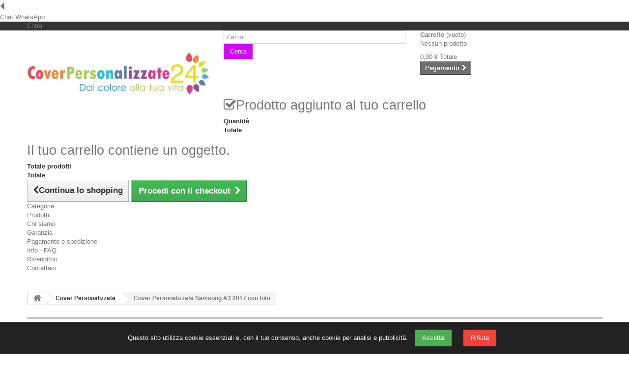

--- FILE ---
content_type: text/html; charset=utf-8
request_url: https://www.coverpersonalizzate24.it/marchi-disponibili/462-cover-personalizzate-samsung-a3-2017-con-foto-7426999398240.html
body_size: 29039
content:
<!DOCTYPE HTML>
<!--[if lt IE 7]> <html class="no-js lt-ie9 lt-ie8 lt-ie7" lang="it-it"><![endif]-->
<!--[if IE 7]><html class="no-js lt-ie9 lt-ie8 ie7" lang="it-it"><![endif]-->
<!--[if IE 8]><html class="no-js lt-ie9 ie8" lang="it-it"><![endif]-->
<!--[if gt IE 8]> <html class="no-js ie9" lang="it-it"><![endif]-->
<html lang="it-it">
	<head>
		<meta charset="utf-8" />
		<title>Cover Personalizzate Samsung A3 2017     con foto</title>
		<meta name="description" content="Cover Personalizzate Samsung A3 2017    , realizzate con materiali di qualità. Le nostre custodie sono stampate in Italia con plotter professionali e con specia" />
		<meta property="og:image" content="https://www.coverpersonalizzate24.it/2042-large_default/cover-personalizzate-samsung-a3-2017-con-foto.jpg">
		<meta name="keywords" content="Cover Personalizzate Samsung A3 2017     con foto" />
		<meta name="generator" content="PrestaShop" />
		<meta name="robots" content="index,follow" />
		<meta name="viewport" content="width=device-width, user-scalable=yes" />
		<meta name="apple-mobile-web-app-capable" content="yes" />
		
		<link rel="icon" type="image/vnd.microsoft.icon" href="/img/favicon.ico?1661929574" />
		<link rel="shortcut icon" type="image/x-icon" href="/img/favicon.ico?1661929574" />
			<link rel="stylesheet" href="/themes/default-bootstrap/css/global.css" type="text/css" media="all" />
			<link rel="stylesheet" href="/themes/default-bootstrap/css/autoload/highdpi.css" type="text/css" media="all" />
			<link rel="stylesheet" href="/themes/default-bootstrap/css/autoload/responsive-tables.css" type="text/css" media="all" />
			<link rel="stylesheet" href="/themes/default-bootstrap/css/autoload/uniform.default.css" type="text/css" media="all" />
			<link rel="stylesheet" href="/themes/default-bootstrap/css/product.css" type="text/css" media="all" />
			<link rel="stylesheet" href="/themes/default-bootstrap/css/print.css" type="text/css" media="print" />
			<link rel="stylesheet" href="/js/jquery/plugins/fancybox/jquery.fancybox.css" type="text/css" media="all" />
			<link rel="stylesheet" href="/js/jquery/plugins/bxslider/jquery.bxslider.css" type="text/css" media="all" />
			<link rel="stylesheet" href="/themes/default-bootstrap/css/modules/blockcategories/blockcategories.css" type="text/css" media="all" />
			<link rel="stylesheet" href="/themes/default-bootstrap/css/modules/blockmyaccountfooter/blockmyaccount.css" type="text/css" media="all" />
			<link rel="stylesheet" href="/themes/default-bootstrap/css/modules/blocksearch/blocksearch.css" type="text/css" media="all" />
			<link rel="stylesheet" href="/js/jquery/plugins/autocomplete/jquery.autocomplete.css" type="text/css" media="all" />
			<link rel="stylesheet" href="/themes/default-bootstrap/css/modules/blockuserinfo/blockuserinfo.css" type="text/css" media="all" />
			<link rel="stylesheet" href="/modules/themeconfigurator/css/hooks.css" type="text/css" media="all" />
			<link rel="stylesheet" href="/modules/sendtoafriend/sendtoafriend.css" type="text/css" media="all" />
			<link rel="stylesheet" href="/modules/aicustomization/includes/aifancybox/jquery.aifancybox-1.3.4.css" type="text/css" media="all" />
			<link rel="stylesheet" href="/modules/aicustomization/includes/colorpicker/css/colorpicker.css" type="text/css" media="all" />
			<link rel="stylesheet" href="/modules/aicustomization/css/aicustomization.css" type="text/css" media="all" />
			<link rel="stylesheet" href="/modules/aicustomization/skins/libero/css/aicustomization.css" type="text/css" media="all" />
			<link rel="stylesheet" href="/modules/aicustomization/css/fileuploader.css" type="text/css" media="all" />
			<link rel="stylesheet" href="/modules/aicustomization/includes/jquery-ui/jquery-ui-1.10.4.custom.css" type="text/css" media="all" />
			<link rel="stylesheet" href="/modules/aicustomization/css/aicustomization_16.css" type="text/css" media="all" />
			<link rel="stylesheet" href="/themes/default-bootstrap/css/modules/mailalerts/mailalerts.css" type="text/css" media="all" />
			<link rel="stylesheet" href="/themes/default-bootstrap/css/modules/blocktopmenu/css/blocktopmenu.css" type="text/css" media="all" />
			<link rel="stylesheet" href="/themes/default-bootstrap/css/modules/blocktopmenu/css/superfish-modified.css" type="text/css" media="all" />
			<link rel="stylesheet" href="/modules/whatsappchat/views/css/whatsapp.css" type="text/css" media="all" />
			<link rel="stylesheet" href="/modules/whatsappchat/views/css/jBox.min.css" type="text/css" media="all" />
			<link rel="stylesheet" href="/modules/paypal/views/css/paypal.css" type="text/css" media="all" />
			<link rel="stylesheet" href="/modules/spmgsnipreview/views/css/spmgsnipreview.css" type="text/css" media="all" />
			<link rel="stylesheet" href="/modules/spmgsnipreview/views/css/font-custom.min.css" type="text/css" media="all" />
			<link rel="stylesheet" href="/modules/spmgsnipreview/views/css/storereviews.css" type="text/css" media="all" />
			<link rel="stylesheet" href="/modules/spmgsnipreview/views/css/widgets.css" type="text/css" media="all" />
			<link rel="stylesheet" href="/modules/spmgsnipreview/views/css/animate.css" type="text/css" media="all" />
			<link rel="stylesheet" href="/modules/ets_abandonedcart/views/css/font-awesome.min.css" type="text/css" media="all" />
			<link rel="stylesheet" href="/modules/ets_abandonedcart/views/css/aband-front.css" type="text/css" media="all" />
			<link rel="stylesheet" href="/modules/ets_abandonedcart/views/css/fix16.css" type="text/css" media="all" />
			<link rel="stylesheet" href="/modules/payplug/views/css/front_1_6-v3.16.2.css" type="text/css" media="all" />
			<link rel="stylesheet" href="/themes/default-bootstrap/css/modules/blockcart/blockcart.css" type="text/css" media="all" />
			<link rel="stylesheet" href="/themes/default-bootstrap/css/product_list.css" type="text/css" media="all" />
		<script type="text/javascript">
var CUSTOMIZE_TEXTFIELD = 1;
var FancyboxI18nClose = 'Chiudi';
var FancyboxI18nNext = 'Successivo';
var FancyboxI18nPrev = 'Precedente';
var PAYPLUG_DOMAIN = 'https://secure.payplug.com';
var PS_CATALOG_MODE = false;
var ajax_allowed = false;
var ajaxsearch = true;
var allowBuyWhenOutOfStock = true;
var attribute_anchor_separator = '-';
var attributesCombinations = [{"id_attribute":"107","attribute":"none","id_attribute_group":"4","group":"combinazionestock"}];
var availableLaterValue = '';
var availableNowValue = '';
var baseDir = 'https://www.coverpersonalizzate24.it/';
var baseUri = 'https://www.coverpersonalizzate24.it/';
var blocksearch_type = 'top';
var can_use_oney = '0';
var combinations = {"165691":{"attributes_values":{"4":"none"},"attributes":[107],"price":0,"specific_price":[],"ecotax":0,"weight":0,"quantity":19,"reference":"","unit_impact":"0.000000","minimal_quantity":"1","available_date":"","id_image":-1,"list":"'107'"}};
var combinationsFromController = {"165691":{"attributes_values":{"4":"none"},"attributes":[107],"price":0,"specific_price":[],"ecotax":0,"weight":0,"quantity":19,"reference":"","unit_impact":"0.000000","minimal_quantity":"1","available_date":"","id_image":-1,"list":"'107'"}};
var contentOnly = false;
var currencyBlank = 1;
var currencyFormat = 2;
var currencyRate = 1;
var currencySign = '€';
var currentDate = '2026-02-01 02:17:07';
var customerGroupWithoutTax = false;
var customizationFields = false;
var customizationIdMessage = 'Personalizzazione n.';
var default_eco_tax = 0;
var delete_txt = 'Cancella';
var displayDiscountPrice = '0';
var displayList = false;
var displayPrice = 0;
var doesntExist = 'Il prodotto non esiste in questo modello. Scegline un altro.';
var doesntExistNoMore = 'Questo prodotto non è più disponibile';
var doesntExistNoMoreBut = 'con questi attributi, ma è disponibile con altri.';
var ecotaxTax_rate = 0;
var fieldRequired = 'Si prega di compilare tutti i campi obbligatori, quindi salvare la personalizzazione.';
var freeProductTranslation = 'Gratuito!';
var freeShippingTranslation = 'Spedizione gratuita!';
var generated_date = 1769908626;
var group_reduction = 0;
var hasDeliveryAddress = false;
var idDefaultImage = 2042;
var id_lang = 1;
var id_product = 462;
var img_dir = 'https://www.coverpersonalizzate24.it/themes/default-bootstrap/img/';
var img_prod_dir = 'https://www.coverpersonalizzate24.it/img/p/';
var img_ps_dir = 'https://www.coverpersonalizzate24.it/img/';
var instantsearch = false;
var isGuest = 0;
var isLogged = 0;
var isMobile = false;
var is_sandbox_mode = false;
var jqZoomEnabled = false;
var loading_msg = 'Caricamento in corso';
var maxQuantityToAllowDisplayOfLastQuantityMessage = 1;
var minimalQuantity = 1;
var module_name = 'payplug';
var noTaxForThisProduct = true;
var oosHookJsCodeFunctions = [];
var page_name = 'product';
var payplug_ajax_url = 'https://www.coverpersonalizzate24.it/module/payplug/ajax';
var priceDisplayMethod = 0;
var priceDisplayPrecision = 2;
var productAvailableForOrder = true;
var productBasePriceTaxExcl = 14.994;
var productBasePriceTaxExcluded = 14.994;
var productHasAttributes = true;
var productPrice = 14.99;
var productPriceTaxExcluded = 14.994;
var productPriceWithoutReduction = 14.99;
var productReference = 'x2800';
var productShowPrice = true;
var productUnitPriceRatio = 0;
var product_fileButtonHtml = 'Seleziona file';
var product_fileDefaultHtml = 'Nessun file selezionato';
var product_specific_price = [];
var quantitiesDisplayAllowed = true;
var quantityAvailable = 19;
var quickView = false;
var reduction_percent = 0;
var reduction_price = 0;
var removingLinkText = 'rimuovi questo prodotto dal mio carrello';
var roundMode = 1;
var search_url = 'https://www.coverpersonalizzate24.it/ricerca';
var specific_currency = false;
var specific_price = 0;
var static_token = '8bb5f67f75fbd67f6c3e784fa12f67e2';
var stf_msg_error = 'La tua email non può essere inviata. Per favore verifica l\'indirizzo e prova di nuovo.';
var stf_msg_required = 'Non hai riempito campi richiesti';
var stf_msg_success = 'La tua email è stata inviata con successo';
var stf_msg_title = 'Invia ad un amico';
var stf_secure_key = '56e988cc8074741daa9977f999e5c4df';
var stock_management = 1;
var taxRate = 0;
var toBeDetermined = 'Da determinare';
var token = '8bb5f67f75fbd67f6c3e784fa12f67e2';
var upToTxt = 'Fino a';
var uploading_in_progress = 'Caricamento in corso, attendere prego ...';
var usingSecureMode = true;
</script>

		<script type="text/javascript" src="/js/jquery/jquery-1.11.0.min.js"></script>
		<script type="text/javascript" src="/js/jquery/jquery-migrate-1.2.1.min.js"></script>
		<script type="text/javascript" src="/js/jquery/plugins/jquery.easing.js"></script>
		<script type="text/javascript" src="/js/tools.js"></script>
		<script type="text/javascript" src="/themes/default-bootstrap/js/global.js"></script>
		<script type="text/javascript" src="/themes/default-bootstrap/js/autoload/10-bootstrap.min.js"></script>
		<script type="text/javascript" src="/themes/default-bootstrap/js/autoload/15-jquery.total-storage.min.js"></script>
		<script type="text/javascript" src="/themes/default-bootstrap/js/autoload/15-jquery.uniform-modified-pts.js"></script>
		<script type="text/javascript" src="/js/jquery/plugins/fancybox/jquery.fancybox.js"></script>
		<script type="text/javascript" src="/js/jquery/plugins/jquery.idTabs.js"></script>
		<script type="text/javascript" src="/js/jquery/plugins/jquery.scrollTo.js"></script>
		<script type="text/javascript" src="/js/jquery/plugins/jquery.serialScroll.js"></script>
		<script type="text/javascript" src="/js/jquery/plugins/bxslider/jquery.bxslider.js"></script>
		<script type="text/javascript" src="/themes/default-bootstrap/js/product.js"></script>
		<script type="text/javascript" src="/themes/default-bootstrap/js/tools/treeManagement.js"></script>
		<script type="text/javascript" src="/js/jquery/plugins/autocomplete/jquery.autocomplete.js"></script>
		<script type="text/javascript" src="/themes/default-bootstrap/js/modules/blocksearch/blocksearch.js"></script>
		<script type="text/javascript" src="/themes/default-bootstrap/js/modules/sendtoafriend/sendtoafriend.js"></script>
		<script type="text/javascript" src="/modules/aicustomization/includes/jquery-ui/jquery-ui-1.10.4.custom.min.js"></script>
		<script type="text/javascript" src="/modules/aicustomization/includes/aifancybox/jquery.easing-1.3.pack.js"></script>
		<script type="text/javascript" src="/modules/aicustomization/includes/jquery-ui/jquery.ui.rotatable.js"></script>
		<script type="text/javascript" src="/modules/aicustomization/includes/json2.js"></script>
		<script type="text/javascript" src="/modules/aicustomization/includes/fileuploader.js"></script>
		<script type="text/javascript" src="/modules/aicustomization/includes/colorpicker/js/colorpicker.js"></script>
		<script type="text/javascript" src="/modules/aicustomization/includes/cookies.js"></script>
		<script type="text/javascript" src="https://www.coverpersonalizzate24.it/modules/aicustomization/includes/aifancybox/jquery.aifancybox-1.3.4.js"></script>
		<script type="text/javascript" src="/modules/aicustomization/includes/aicustomization_frame-min.js"></script>
		<script type="text/javascript" src="/modules/aicustomization/includes/aicustomization.js"></script>
		<script type="text/javascript" src="/modules/aicustomization/skins/libero/js/aicustomization.js"></script>
		<script type="text/javascript" src="/modules/aicustomization/includes/tabpane.js"></script>
		<script type="text/javascript" src="/themes/default-bootstrap/js/modules/mailalerts/mailalerts.js"></script>
		<script type="text/javascript" src="/themes/default-bootstrap/js/modules/blocktopmenu/js/hoverIntent.js"></script>
		<script type="text/javascript" src="/themes/default-bootstrap/js/modules/blocktopmenu/js/superfish-modified.js"></script>
		<script type="text/javascript" src="/themes/default-bootstrap/js/modules/blocktopmenu/js/blocktopmenu.js"></script>
		<script type="text/javascript" src="/modules/paypal/views/js/incontext.js"></script>
		<script type="text/javascript" src="/modules/spmgsnipreview/views/js/r_stars.js"></script>
		<script type="text/javascript" src="/modules/spmgsnipreview/views/js/spmgsnipreview.js"></script>
		<script type="text/javascript" src="/js/jquery/ui/jquery.ui.widget.min.js"></script>
		<script type="text/javascript" src="/modules/spmgsnipreview/views/js/jquery.fileupload.js"></script>
		<script type="text/javascript" src="/modules/spmgsnipreview/views/js/jquery.fileupload-process.js"></script>
		<script type="text/javascript" src="/modules/spmgsnipreview/views/js/jquery.fileupload-validate.js"></script>
		<script type="text/javascript" src="/modules/spmgsnipreview/views/js/main-fileupload.js"></script>
		<script type="text/javascript" src="/modules/spmgsnipreview/views/js/storereviews.js"></script>
		<script type="text/javascript" src="/modules/spmgsnipreview/views/js/wow.js"></script>
		<script type="text/javascript" src="/modules/ets_abandonedcart/views/js/aband-front.js"></script>
		<script type="text/javascript" src="/modules/payplug/views/js/front_1_6-v3.16.2.js"></script>
		<script type="text/javascript" src="/modules/payplug/views/js/utilities-v3.16.2.js"></script>
		<script type="text/javascript" src="/modules/statsdata/js/plugindetect.js"></script>
			<script type="text/javascript">var aicustomization_jsAdmin = false;var aicustomization_product = 462;var aicustomization_defaultCombination = 0;var faces = 1;var customization_attributes_group = 4;var customization_default_attribute = 107;var customization_treatmentExt = 'png';var renderSmallDimension = 500;var renderBigDimension = 500;var renderRatio = 1;var renderMode = 0;var aimdtoaicActivated = 0;var imageUpscaling = 0;var renderDimension = 500;var renderDimensionRatio = 1;var renderBackground = '#ffffff';var module_dir = '/modules/aicustomization/';var images_dir = module_dir + 'skins/libero/img/';var graphics_dir = module_dir + 'graphics';var includes_dir = module_dir + 'includes/';var upload_dir = 'https://www.coverpersonalizzate24.it/uploadcustom/aicustomization/';var file_sizeLimit = 15728640;var file_formats = 'jpg,png,jpeg,JPG,PNG,JPEG,jfif';var ip = '572ee9bce3af55a856cbf685';var renderContainment = '';var position_layer_mode = 1;var language = 'it';var languageId = 1;var thumbs_dimension = 75;var pictures_width = thumbs_dimension;var pictures_height = thumbs_dimension;var faces_thumbs_dimension = 100;var scale = 150;var faces_display = 0;var uploadFailed = 'Failed';var uploadButton = 'Upload a file';var uploadCancel = 'Cancel';var sizes = new Array('Mb', 'Kb');var add_a_layer = 'Add a layer';var cant_add_a_layer = 'Can\'t add a layer';var delete_this_layer = 'Delete this layer';var choose_a_layer_type = 'Choose a layer type';var label_not_linked = 'Width and height are not linked';var label_linked = 'Width and height are linked';var label_server_image = 'Server image';var label_server_shape = 'Server shape';var label_upload_image = 'Upload a file';var label_text = 'Text';var label_confirmation_delete_layer = 'Are you sure to delete this layer';var label_upload_file = 'Upload a file';var label_options_minimize = 'Click for minimized mode';var label_options_maximize = 'Click for maximized mode';var label_delete_layer = 'Are you sure to delete this layer';var label_delete_face_layers = 'Are you sure to delete all the layers of this face';var label_delete_all_layers = 'Are you sure to delete all the layers';var label_drag_to_resize = 'Drag to resize';var label_click_to_change_rotation = 'Click to change rotation';var label_click_to_change_opacity = 'Click to change opacity';var label_click_to_show_advanced = 'Click to show advanced options';var label_aifancybox_advanced = 'Advanced options';var label_aifancybox_save = 'Acquista';var label_aifancybox_image = 'Choose an image';var label_aifancybox_text = 'Make your text';var label_aifancybox_text_update = 'Update your text';var label_aifancybox_upload = 'Upload your image';var label_aifancybox_instagram_upload = 'Upload your Instagram file';var label_aifancybox_color_change = 'Click on a color to choose it';var label_aifancybox_texture_change = 'Click on a texture to choose it';var label_http_prompt = 'Please enter an url';var label_wait_http = 'Uploading file, please wait';var label_http_url_error = 'Please choose an url';var label_addToCart = 'Your customization have been added to your cart';var label_upscaling_confirm = 'Your image is smaller than the rendering. Click [ok] if you want want you to enlarge it, be carefull, there may be a loss of quality. Click [Cancel] if you want to display the image in its real size.';var label_text_noFontName = 'You must choose a font to make a text';var label_choose_font = 'Seleziona un carattere';var label_text_here = 'Inserisci il testo qui';var label_radius_error = 'The radius must be defined and a positif integer.';var label_thickness_error = 'The thickness must be defined and a positif integer.';var label_angle_error = 'The angle must be defined and a positif integer between 0 and 360.';var label_reflect_height_error = 'The reflect height must be defined and a positif integer between 0 and 100.';var label_reflect_opacity_error = 'The reflect opacity must be defined and a positif integer between 0 and 100.';var label_reflect_space_error = 'The reflect space must be defined and a positif integer between 0 and 100.';var label_crop_delete = 'Delete crop';var label_crop = 'Crop picture';var label_thums_loading = 'Please wait while pictures are loading ...';var label_rough_loaded_deleted = 'Your rough has been successfully loaded, don\'t forget to save it again if needed, in other case it will no longer exists.';var skin_directory = 'libero';var faces_area = new Array();var faces_url = new Array();var faces_cut = new Array();var faces_save = new Array();var faces_save_placement = new Array();var faces_default_background = new Array();var faces_file = new Array();var faces_filter = new Array();var prestashop_version = '1.6';var prestashop_version_long = '1.6.0';var aic_directory_separator = "/";faces_area[0] = '';faces_url[0] = '/modules/aicustomization/graphics/faces/725_samsung-a3-2017-frame_save.png';faces_save[0] = '1';faces_save_placement[0] = '1';faces_filter[0] = '/modules/aicustomization/graphics/faces/725_samsung-a3-2017-base_render_filter.png';faces_file[0] = '/modules/aicustomization/graphics/faces/725_samsung-a3-2017-base_render.png';faces_cut[0] = '/modules/aicustomization/graphics/faces/725_samsung-a3-2017-frame_cut.png';faces_default_background[0] = '';var display_rotation = 1;$(document).ready( function() {$('div#aicustomization_container div#aicustomization_layer_layer_addLayer').attr('title', cant_add_a_layer);$('select#group_' + customization_attributes_group).parent().hide();$('select#group_' + customization_attributes_group).addClass('ai_customization');$('select#group_' + customization_attributes_group).parent().parent().children('label.attribute_label').each( function () {if ( $(this).attr('for') == 'group_' + customization_attributes_group ) {$(this).hide();}});$('#add_to_cart').before('<div id="aicustomization_atc" style="display: none;">&nbsp;</div>');$('#add_to_cart').appendTo('#aicustomization_atc');});if (typeof(ajaxCart) != 'undefined') {var updateCartInformationTmp = ajaxCart.updateCartInformation;ajaxCart.updateCartInformation = function (jsonData, addedFromProductPage) {updateCartInformationTmp(jsonData, addedFromProductPage);if ( addedFromProductPage ) {var default_customization_attribute = 107;$('div#attributes select#group_4 option').each( function () {if ( $(this).val() != default_customization_attribute ) {$(this).removeAttr('selected');} else {$(this).attr('selected', 'selected');}});$('div#attributes select#group_4').change();}};}</script><script type="text/javascript">var pos_select = 0;</script><link type="text/css" rel="stylesheet" href="/modules/aicustomization//css/tabpane.css" /><script type="text/javascript">$(document).ready( function() {function loadTab(id){}setupAllTabs();});</script>
            <a target="_blank" href="https://web.whatsapp.com/send?l=it&amp;phone=393889750621&amp;text= " class="float default-bootstrap whatsapp_1 float-bottom-left float-floating" style="background-color: #25d366" rel="noopener noreferrer">
                <i class="whatsapp-icon-3x" style="padding-right:0px!important;"></i>
        </a>            <div class="label-container label-container-bottom-left float-floating">
                        <i class="icon icon-caret-left label-arrow" style="font-size: x-large;"></i>
            <div class="label-text">Chat WhatsApp</div>
                    </div>
    <script defer type="text/javascript">/*
 *
 *  2007-2022 PayPal
 *
 *  NOTICE OF LICENSE
 *
 *  This source file is subject to the Academic Free License (AFL 3.0)
 *  that is bundled with this package in the file LICENSE.txt.
 *  It is also available through the world-wide-web at this URL:
 *  http://opensource.org/licenses/afl-3.0.php
 *  If you did not receive a copy of the license and are unable to
 *  obtain it through the world-wide-web, please send an email
 *  to license@prestashop.com so we can send you a copy immediately.
 *
 *  DISCLAIMER
 *
 *  Do not edit or add to this file if you wish to upgrade PrestaShop to newer
 *  versions in the future. If you wish to customize PrestaShop for your
 *  needs please refer to http://www.prestashop.com for more information.
 *
 *  @author 2007-2022 PayPal
 *  @author 202 ecommerce <tech@202-ecommerce.com>
 *  @copyright PayPal
 *  @license http://opensource.org/licenses/osl-3.0.php Open Software License (OSL 3.0)
 *
 */


    

function updateFormDatas()
{
	var nb = $('#quantity_wanted').val();
	var id = $('#idCombination').val();

	$('.paypal_payment_form input[name=quantity]').val(nb);
	$('.paypal_payment_form input[name=id_p_attr]').val(id);
}
	
$(document).ready( function() {
    
		var baseDirPP = baseDir.replace('http:', 'https:');
		
	if($('#in_context_checkout_enabled').val() != 1)
	{
        $(document).on('click','#payment_paypal_express_checkout', function() {
			$('#paypal_payment_form_cart').submit();
			return false;
		});
	}


	var jquery_version = $.fn.jquery.split('.');
	if(jquery_version[0]>=1 && jquery_version[1] >= 7)
	{
		$('body').on('submit',".paypal_payment_form", function () {
			updateFormDatas();
		});
	}
	else {
		$('.paypal_payment_form').live('submit', function () {
			updateFormDatas();
		});
	}

	function displayExpressCheckoutShortcut() {
		var id_product = $('input[name="id_product"]').val();
		var id_product_attribute = $('input[name="id_product_attribute"]').val();
		$.ajax({
			type: "GET",
			url: baseDirPP+'/modules/paypal/express_checkout/ajax.php',
			data: { get_qty: "1", id_product: id_product, id_product_attribute: id_product_attribute },
			cache: false,
			success: function(result) {
				if (result == '1') {
					$('#container_express_checkout').slideDown();
				} else {
					$('#container_express_checkout').slideUp();
				}
				return true;
			}
		});
	}

	$('select[name^="group_"]').change(function () {
		setTimeout(function(){displayExpressCheckoutShortcut()}, 500);
	});

	$('.color_pick').click(function () {
		setTimeout(function(){displayExpressCheckoutShortcut()}, 500);
	});

    if($('body#product').length > 0) {
        setTimeout(function(){displayExpressCheckoutShortcut()}, 500);
    }
	
	
			

	var modulePath = 'modules/paypal';
	var subFolder = '/integral_evolution';

	var fullPath = baseDirPP + modulePath + subFolder;
	var confirmTimer = false;
		
	if ($('form[target="hss_iframe"]').length == 0) {
		if ($('select[name^="group_"]').length > 0)
			displayExpressCheckoutShortcut();
		return false;
	} else {
		checkOrder();
	}

	function checkOrder() {
		if(confirmTimer == false)
			confirmTimer = setInterval(getOrdersCount, 1000);
	}

	});


</script>
<input type="hidden" id="paypal_mode" value="production">
<input type="hidden" id="paypal_merchant_id" value="CM5HC6K86JGHA">
<input type="hidden" id="paypal_ssl_enabled" value="1"><script defer src="//www.paypalobjects.com/api/checkout.js"></script>



<script type="text/javascript">
    var is_mobile_spmgsnipreview = '0';
    var spmgsnipreview_is_rewrite = '1';
</script>



<!-- facebook button -->

    <script type="text/javascript" src="https://connect.facebook.net/it_IT/all.js#xfbml=1"></script>

<!-- facebook button -->















    


    <style type="text/css">


        .interactive-top-right-spmgsnipreview{
            background-color: #c45500;
        }

        .interactive-top-left-spmgsnipreview{
            background-color: #c45500;
        }


        .interactive-bottom-right-spmgsnipreview{
            background-color: #c45500;
        }

        .interactive-bottom-left-spmgsnipreview{
            background-color: #c45500;
        }


        #interactive-bar-right-s-spmgsnipreview{
            background-color: #c45500;
        }


        #interactive-bar-left-s-spmgsnipreview{
            background-color: #c45500;
        }


        .interactive-field-custom-spmgsnipreview{
            background-color:#fafafa;
        }


    </style>







    <script type="text/javascript">

        var ajax_storereviews_url_spmgsnipreview = 'https://www.coverpersonalizzate24.it/module/spmgsnipreview/ajaxshopreviews?token=ae6d1d0128eec768f38758fe7f8dbf2071e5b276';

    </script>


<script type="text/javascript">
    var abandBaseFrontUrl = 'https://www.coverpersonalizzate24.it/module/ets_abandonedcart/ajax';
    var ETS_ABAND_USE_NOTIFY_REMINDER = 0;
</script>



		<!--mia modifica  1-4-21 -->
		<!--<link rel="stylesheet" href="https://fonts.googleapis.com/css?family=Open+Sans:300,600&amp;subset=latin,latin-ext" type="text/css" media="all" />-->
		<!--[if IE 8]>
		<script src="https://oss.maxcdn.com/libs/html5shiv/3.7.0/html5shiv.js"></script>
		<script src="https://oss.maxcdn.com/libs/respond.js/1.3.0/respond.min.js"></script>
		<![endif]-->


<!-- Meta Pixel Code -->
<script>
!function(f,b,e,v,n,t,s)
{if(f.fbq)return;n=f.fbq=function(){n.callMethod?
n.callMethod.apply(n,arguments):n.queue.push(arguments)};
if(!f._fbq)f._fbq=n;n.push=n;n.loaded=!0;n.version='2.0';
n.queue=[];t=b.createElement(e);t.async=!0;
t.src=v;s=b.getElementsByTagName(e)[0];
s.parentNode.insertBefore(t,s)}(window, document,'script',
'https://connect.facebook.net/en_US/fbevents.js');
fbq('init', '1486245389326816');
fbq('track', 'PageView');
</script>
<noscript><img height="1" width="1" style="display:none"
src="https://www.facebook.com/tr?id=1486245389326816&ev=PageView&noscript=1"
/></noscript>
<!-- End Meta Pixel Code -->




<!-- Banner GDPR Cookie -->
<style>
  #myCookieBanner {
    position: fixed;
    bottom: 0;
    width: 100%;
    background: #222;
    color: #fff;
    padding: 15px;
    text-align: center;
    z-index: 9999;
  }
  #myCookieBanner button {
    margin: 0 10px;
    padding: 8px 15px;
    border: none;
    cursor: pointer;
  }
  #myCookieBanner .accept { background: #4CAF50; color: white; }
  #myCookieBanner .reject { background: #f44336; color: white; }
</style>

<div id="myCookieBanner" style="display: none;">
  Questo sito utilizza cookie essenziali e, con il tuo consenso, anche cookie per analisi e pubblicità. 
  <button class="accept">Accetta</button>
  <button class="reject">Rifiuta</button>
</div>

<script>
  // Imposta i valori di default
  window.dataLayer = window.dataLayer || [];
  function gtag(){ dataLayer.push(arguments); }
  gtag('consent', 'default', {
    'ad_storage': 'denied',
    'analytics_storage': 'denied'
  });

  // Funzioni per gestire i cookie
  function setCookie(name, value, days) {
    var expires = "";
    if (days) {
      var date = new Date();
      date.setTime(date.getTime() + (days*24*60*60*1000));
      expires = "; expires=" + date.toUTCString();
    }
    document.cookie = name + "=" + (value || "")  + expires + "; path=/";
  }

  function getCookie(name) {
    var nameEQ = name + "=";
    var ca = document.cookie.split(';');
    for(var i=0;i < ca.length;i++) {
      var c = ca[i];
      while (c.charAt(0)==' ') c = c.substring(1,c.length);
      if (c.indexOf(nameEQ) == 0) return c.substring(nameEQ.length,c.length);
    }
    return null;
  }

  // Mostra o nasconde il banner in base al cookie
  document.addEventListener('DOMContentLoaded', function () {
    var consent = getCookie('cookie_consent');
    if (!consent) {
      document.getElementById('myCookieBanner').style.display = 'block';
    } else if (consent === 'accepted') {
      gtag('consent', 'update', {
        'ad_storage': 'granted',
        'analytics_storage': 'granted'
      });
      loadGoogleTags();
    } else if (consent === 'rejected') {
      gtag('consent', 'update', {
        'ad_storage': 'denied',
        'analytics_storage': 'denied'
      });
    }
  });

  // Azioni al clic su accetta/rifiuta
  document.addEventListener('click', function (e) {
    if (e.target.classList.contains('accept')) {
      setCookie('cookie_consent', 'accepted', 180);
      gtag('consent', 'update', {
        'ad_storage': 'granted',
        'analytics_storage': 'granted'
      });
      loadGoogleTags();
      document.getElementById('myCookieBanner').remove();
    }
    if (e.target.classList.contains('reject')) {
      setCookie('cookie_consent', 'rejected', 180);
      gtag('consent', 'update', {
        'ad_storage': 'denied',
        'analytics_storage': 'denied'
      });
      document.getElementById('myCookieBanner').remove();
    }
  });

  // Caricamento condizionato dei tag Google
  function loadGoogleTags() {
    var script = document.createElement('script');
    script.src = 'https://www.googletagmanager.com/gtag/js?id=AW-984489742';
    script.async = true;
    document.head.appendChild(script);

    script.onload = function() {
      gtag('js', new Date());
      gtag('config', 'AW-984489742');
	  gtag('config', 'G-YFX131YTG1');
	  
	  
	  
    };
  }
</script>







	</head>
	<body id="product" class="product product-462 product-cover-personalizzate-samsung-a3-2017-con-foto category-188 category-marchi-disponibili hide-left-column hide-right-column lang_it">
					<div id="page">
			<div class="header-container">
				<header id="header">
					<div class="banner">
						<div class="container">
							<div class="row">
								
							</div>
						</div>
					</div>
					<div class="nav">
						<div class="container">
							<div class="row">
								<nav><!-- Block user information module NAV  -->
<div class="header_user_info">
			<a class="login" href="https://www.coverpersonalizzate24.it/il-mio-account" rel="nofollow" title="Accedi al tuo account cliente">
			Entra
		</a>
	</div>
<!-- /Block usmodule NAV -->
</nav>
							</div>
						</div>
					</div>
					<div>
						<div class="container">
							<div class="row">
								<div id="header_logo">
									<a href="https://www.coverpersonalizzate24.it/" title="CoverPersonalizzate24.it">
										<img class="logo img-responsive" src="https://www.coverpersonalizzate24.it/img/coverpersonalizzate24-logo-1436429273.jpg" alt="CoverPersonalizzate24.it" width="945" height="218"/>
									</a>
								</div>
								<!-- Block search module TOP -->
<div id="search_block_top" class="col-sm-4 clearfix">
	<form id="searchbox" method="get" action="//www.coverpersonalizzate24.it/ricerca" >
		<input type="hidden" name="controller" value="search" />
		<input type="hidden" name="orderby" value="position" />
		<input type="hidden" name="orderway" value="desc" />
		<input class="search_query form-control" type="text" id="search_query_top" name="search_query" placeholder="Cerca" value="" />
		<button type="submit" name="submit_search" class="btn btn-default button-search">
			<span>Cerca</span>
		</button>
	</form>
</div>
<!-- /Block search module TOP --><!-- MODULE Block cart -->
<div class="col-sm-4 clearfix">
	<div class="shopping_cart">
		<a href="https://www.coverpersonalizzate24.it/ordine-rapido" title="Vedi il mio carrello" rel="nofollow">
			<b>Carrello</b>
			<span class="ajax_cart_quantity unvisible">0</span>
			<span class="ajax_cart_product_txt unvisible">Prodotto</span>
			<span class="ajax_cart_product_txt_s unvisible">Prodotti</span>
			<span class="ajax_cart_total unvisible">
							</span>
			<span class="ajax_cart_no_product">(vuoto)</span>
					</a>
					<div class="cart_block block exclusive">
				<div class="block_content">
					<!-- block list of products -->
					<div class="cart_block_list">
												<p class="cart_block_no_products">
							Nessun prodotto
						</p>
												<div class="cart-prices">
							<div class="cart-prices-line first-line">
								<span class="price cart_block_shipping_cost ajax_cart_shipping_cost unvisible">
																			 Da determinare																	</span>
								<span class="unvisible">
									Spedizione
								</span>
							</div>
																					<div class="cart-prices-line last-line">
								<span class="price cart_block_total ajax_block_cart_total">0,00 €</span>
								<span>Totale</span>
							</div>
													</div>
						<p class="cart-buttons">
							<a id="button_order_cart" class="btn btn-default button button-small" href="https://www.coverpersonalizzate24.it/ordine-rapido" title="Pagamento" rel="nofollow">
								<span>
									Pagamento<i class="icon-chevron-right right"></i>
								</span>
							</a>
						</p>
					</div>
				</div>
			</div><!-- .cart_block -->
			</div>
</div>

	<div id="layer_cart">
		<div class="clearfix">
			<div class="layer_cart_product col-xs-12 col-md-6">
				<span class="cross" title="Chiudi finestra"></span>
				<h2>
					<i class="icon-check"></i>Prodotto aggiunto al tuo carrello
				</h2>
				<div class="product-image-container layer_cart_img">
				</div>
				<div class="layer_cart_product_info">
					<span id="layer_cart_product_title" class="product-name"></span>
					<span id="layer_cart_product_attributes"></span>
					<div>
						<strong class="dark">Quantità</strong>
						<span id="layer_cart_product_quantity"></span>
					</div>
					<div>
						<strong class="dark">Totale</strong>
						<span id="layer_cart_product_price"></span>
					</div>
				</div>
			</div>
			<div class="layer_cart_cart col-xs-12 col-md-6">
				<h2>
					<!-- Plural Case [both cases are needed because page may be updated in Javascript] -->
					<span class="ajax_cart_product_txt_s  unvisible">
						Ci sono <span class="ajax_cart_quantity">0</span> articoli nel tuo carrello.
					</span>
					<!-- Singular Case [both cases are needed because page may be updated in Javascript] -->
					<span class="ajax_cart_product_txt ">
						Il tuo carrello contiene un oggetto.
					</span>
				</h2>

				<div class="layer_cart_row">
					<strong class="dark">
						Totale prodotti
											</strong>
					<span class="ajax_block_products_total">
											</span>
				</div>

								<div class="layer_cart_row">
					<strong class="dark unvisible">
						Totale spedizione&nbsp;					</strong>
					<span class="ajax_cart_shipping_cost unvisible">
													 Da determinare											</span>
				</div>
								<div class="layer_cart_row">
					<strong class="dark">
						Totale
											</strong>
					<span class="ajax_block_cart_total">
											</span>
				</div>
				<div class="button-container">
					<span class="continue btn btn-default button exclusive-medium" title="Continua lo shopping">
						<span>
							<i class="icon-chevron-left left"></i>Continua lo shopping
						</span>
					</span>
					<a class="btn btn-default button button-medium"	href="https://www.coverpersonalizzate24.it/ordine-rapido" title="Procedi con il checkout" rel="nofollow">
						<span>
							Procedi con il checkout<i class="icon-chevron-right right"></i>
						</span>
					</a>
				</div>
			</div>
		</div>
		<div class="crossseling"></div>
	</div> <!-- #layer_cart -->
	<div class="layer_cart_overlay"></div>

<!-- /MODULE Block cart -->
	<!-- Menu -->
	<div id="block_top_menu" class="sf-contener clearfix col-lg-12">
		<div class="cat-title">Categorie</div>
		<ul class="sf-menu clearfix menu-content">
			<li><a href="https://www.coverpersonalizzate24.it/content/15-prodotti" title="Prodotti">Prodotti</a></li>
<li><a href="https://www.coverpersonalizzate24.it/content/12-chi-siamo" title="Chi siamo">Chi siamo</a></li>
<li><a href="https://www.coverpersonalizzate24.it/content/10-garanzia" title="Garanzia">Garanzia</a></li>
<li><a href="https://www.coverpersonalizzate24.it/content/13-pagamento-e-spedizione" title="Pagamento e spedizione">Pagamento e spedizione</a></li>
<li><a href="https://www.coverpersonalizzate24.it/content/14-informazioni" title="Info - FAQ">Info - FAQ</a></li>
<li><a href="https://www.coverpersonalizzate24.it/content/25-rivenditori" title="Rivenditori">Rivenditori</a></li>
<li><a href="https://www.coverpersonalizzate24.it/content/17-contatti" title="Contattaci">Contattaci</a></li>

					</ul>
	</div>
	<!--/ Menu -->
    


                                        
                        






							</div>
						</div>
					</div>
				</header>
			</div>
			<div class="columns-container">
				<div id="columns" class="container">
											
<!-- Breadcrumb -->
<div class="clearfix">
	<ol class="breadcrumb" itemscope itemtype="http://schema.org/BreadcrumbList">
		<li itemprop="itemListElement" itemscope itemtype="http://schema.org/ListItem"> 
			<a class="home" href="https://www.coverpersonalizzate24.it/" title="Torna alla Home" itemprop="item">
				<i class="icon-home"></i>
			</a>
			<meta itemprop="name" content="Home" />
			<meta itemprop="position" content="1" />
		</li>
		<li itemprop="itemListElement" itemscope itemtype="http://schema.org/ListItem">
			<a href="https://www.coverpersonalizzate24.it/188-marchi-disponibili" itemprop="item" title="Cover Personalizzate">
				<span itemprop="name">Cover Personalizzate</span>
			</a>
			<meta itemprop="position" content="2" />
		</li>
		<li itemprop="itemListElement" itemscope itemtype="http://schema.org/ListItem">
			<span itemprop="name">Cover Personalizzate Samsung A3 2017     con foto</span>
			<meta itemprop="position" content="3" />
		</li>
	</ol>
</div>
<!-- /Breadcrumb -->

										<div id="slider_row" class="row">
						<div id="top_column" class="center_column col-xs-12 col-sm-12"></div>
					</div>
					<div class="row">
																		<div id="center_column" class="center_column col-xs-12 col-sm-12">
	

							<div itemscope itemtype="http://schema.org/Product">
	<div class="primary_block row">
					<div class="container">
				<div class="top-hr"></div>
			</div>
								<!-- left infos-->
		<div class="pb-left-column col-xs-12 col-sm-4 col-md-5">
			<!-- product img-->
			<div id="image-block" class="clearfix">
																	<span id="view_full_size">
													<img id="bigpic" itemprop="image" src="https://www.coverpersonalizzate24.it/2042-large_default/cover-personalizzate-samsung-a3-2017-con-foto.jpg" title="Cover Personalizzate Samsung A3 2017 con foto" alt="Cover Personalizzate Samsung A3 2017 con foto" width="458" height="458"/>
															<span class="span_link no-print">Visualizza ingrandito</span>
																		</span>
							</div> <!-- end image-block -->
							<!-- thumbnails -->
				<div id="views_block" class="clearfix hidden">
									
			
					<div id="thumbs_list">
						<ul id="thumbs_list_frame">
																																																						
								<li id="thumbnail_2042" class="last">
									
									<a href="https://www.coverpersonalizzate24.it/2042-thickbox_default/cover-personalizzate-samsung-a3-2017-con-foto.jpg"	data-fancybox-group="other-views" class="fancybox shown" title="Cover Personalizzate Samsung A3 2017 con foto">
										
										<img class="img-responsive" id="thumb_2042" src="https://www.coverpersonalizzate24.it/2042-cart_default/cover-personalizzate-samsung-a3-2017-con-foto.jpg" alt="Cover Personalizzate Samsung A3 2017 con foto" title="Cover Personalizzate Samsung A3 2017 con foto" height="80" width="80" itemprop="image" />
									</a>
								</li>
																			</ul>
					</div> 
					
									</div> <!-- end views-block -->
				<!-- end thumbnails -->
								</div> <!-- end pb-left-column -->
		<!-- end left infos-->
		<!-- center infos -->
		<div class="pb-center-column col-xs-12 col-sm-4">
						<h1 itemprop="name">Cover Personalizzate Samsung A3 2017     con foto</h1>
			
			<!-- mia modifica -->
			<!--
			<p id="product_reference">
				<label>Reference: </label>
				<span class="editable" itemprop="sku"></span>
			</p>
						<p id="product_condition">
				<label>Condition: </label>
									<link itemprop="itemCondition" href="http://schema.org/NewCondition"/>
					<span class="editable">New product</span>
							</p>
						-->
							<div id="short_description_block">
											<div id="short_description_content" class="rte align_justify" itemprop="description"><p>Materiale TPU silicone Morbido</p>
<p>Stampa HD in altissima definizione</p>
<p>Cover posteriore</p>
<p>Copre tutti i bordi del cellulare</p></div>
					
											<p class="buttons_bottom_block">
							<a href="javascript:{}" class="button">
								Maggiori dettagli
							</a>
						</p>
														</div> 
				
				
			
			
										
				<p id="pQuantityAvailable">
					<span id="quantityAvailable">19</span>
					<span  style="display: none;" id="quantityAvailableTxt">Articolo</span>
					<span  id="quantityAvailableTxtMultiple">Articoli</span>
				</p>
						
			
			<p id="availability_statut" style="display: none;">
				
				<span id="availability_value" class="label label-success"></span>
			</p>
							
				<p class="warning_inline" id="last_quantities" style="display: none" >Attenzione: Ultimi articoli in magazzino!</p>
						<p id="availability_date" style="display: none;">
				<span id="availability_date_label">Disponibile dal:</span>
				<span id="availability_date_value"></span>
			</p>
			
			<div id="oosHook" style="display: none;">
				
			</div>
			



    
							
			
						
		</div>
		
		
		
		<!-- end center infos-->
		<!-- pb-right-column-->
		<div class="pb-right-column col-xs-12 col-sm-4 col-md-3">
						<!-- add to cart form-->
			<form id="buy_block" action="https://www.coverpersonalizzate24.it/carrello" method="post">
				<!-- hidden datas -->
				<p class="hidden">
					<input type="hidden" name="token" value="8bb5f67f75fbd67f6c3e784fa12f67e2" />
					<input type="hidden" name="id_product" value="462" id="product_page_product_id" />
					<input type="hidden" name="add" value="1" />
					<input type="hidden" name="id_product_attribute" id="idCombination" value="" />
				</p>
				<div class="box-info-product">
					<div class="content_prices clearfix">
													<!-- prices -->
							<div>
							
							<p id="old_price" class="hidden"><span id="old_price_display"> --></span></p>
								
								<!-- mia modifica
							<p id="reduction_percent"  style="display:none;"><span id="reduction_percent_display"></span></p>
								<p id="reduction_amount"  style="display:none"><span id="reduction_amount_display"></span></p>
								-->
								
								<p class="our_price_display" itemprop="offers" itemscope itemtype="http://schema.org/Offer"><link itemprop="availability" href="http://schema.org/InStock"/>Prezzo   <span id="our_price_display" class="price" itemprop="price">14,99 €</span><!----><meta itemprop="priceCurrency" content="EUR" /></p>
								
															</div> <!-- end prices -->
																											 
						
						<div class="clear"></div>
					</div> <!-- end content_prices -->
					<div class="product_attributes clearfix">
						<!-- mia modifica -->
						<!-- quantity wanted
												<p id="quantity_wanted_p">
							<label>Quantit&agrave;</label>
							<input type="text" name="qty" id="quantity_wanted" class="text" value="1" />
							<a href="#" data-field-qty="qty" class="btn btn-default button-minus product_quantity_down">
								<span><i class="icon-minus"></i></span>
							</a>
							<a href="#" data-field-qty="qty" class="btn btn-default button-plus product_quantity_up">
								<span><i class="icon-plus"></i></span>
							</a>
							<span class="clearfix"></span>
						</p>
												 -->
						<!-- minimal quantity wanted -->
						<p id="minimal_quantity_wanted_p" style="display: none;">
							The minimum purchase order quantity for the product is <b id="minimal_quantity_label">1</b>
						</p>
													<!-- attributes -->
							<div id="attributes">
								<div class="clearfix"></div>
																											<fieldset class="attribute_fieldset">
											<label class="attribute_label" for="group_4">customization&nbsp;</label>
																						<div class="attribute_list">
																									<select name="group_4" id="group_4" class="form-control attribute_select no-print">
																													<option value="107" selected="selected" title="none">none</option>
																											</select>
																							</div> <!-- end attribute_list -->
										</fieldset>
																								</div> <!-- end attributes -->
											</div> <!-- end product_attributes -->
					<div class="box-cart-bottom">
						<div>
							<p id="add_to_cart" class="buttons_bottom_block no-print">
								<button type="submit" name="Submit" class="exclusive">
									<span>Aggiungi al carrello</span>
								</button>
							</p>
						</div>
						





					</div> <!-- end box-cart-bottom -->
				</div> <!-- end box-info-product -->
			</form>
					</div> <!-- end pb-right-column-->
	</div> <!-- end primary_block -->
					
				
		<section class="page-product-box">
		






	

		

<script type="text/javascript">
var sliderParamsZoom_width = 202;		//	98 = zoomout margin + zoomin margin + zoomin width + zoomout width
var sliderParamsRotation_width = 202;	//	98 = zoomout margin + zoomin margin + zoomin width + zoomout width
var sliderRotation_degrees = 1;											//	Indicates the number of degrees of rotation, it must be an integer
var sliderZoom_percent = 1;													//	Indicates the number of percent of zooming, it must be an integer
var sliderZoom_maximum = 100;													//	Indicates the maximum percent of zooming, it must be an integer and more than 100
var aicustomization_displayAttributesPrice = 0;							//	Indicates if attributes and price must be dislayed on interface
var aicustomization_thumbs_dimension = 75;
</script>


<div id="aicustomization_operations_overlay">&nbsp;</div>
<div id="aicustomization_wait">Attendere il caricamento del file</div> 




<div id="aicustomization_container" style="background-color: #ffffff; height: 600px; width: 1160px;"> 

	
	<div class="aicustomization_overlay" style="width: 860px;">Cette déclinaison n'est pas personnalisable</div>

	
 	<div id="aicustomization_left_column" style="height: 600px; width: 285px;">
					
		
		
		
		<div id="aicustomization_options_container" style="width: 265px;">
									
			
			<div class="aicustomization_options_base">
			
				
				<div class="aicustomization_options_base_layers">
				<a class="aicustomization_layer_layer_option upload_image" height="48" href="#upload_image_options" title="Carica immagine">
						Immagine
					</a>
					<a class="aicustomization_layer_layer_option background" height="48" href="#background_options" title="Colore di sfondo">
						Sfondo
					</a>
					<a class="aicustomization_layer_layer_option backgroundTextures" height="48" href="#textures_background_options" title="Choisissez une texture de fond" style="display: none;">
						Texture de fond
					</a>
					<a class="aicustomization_layer_layer_option local_image" height="48" href="#local_image_options" title="Choisissez une image" style="display: none;">
						Image sur le serveur
					</a>
					<a class="aicustomization_layer_layer_option local_shape" height="48" href="#local_shape_options" title="Choisissez une forme" style="display: none;">
						Forme sur le serveur
					</a>
					
					<a class="aicustomization_layer_layer_option text" height="48" href="#text_options" title="testo">
						Testo
					</a>
					<div class="aicustomization_layer_layer_option cut"><input type="checkbox" title="Afficher le filtre de découpe" checked="checked" />Filtre de découpe</div>
				</div>
								
			</div>
		
		</div>
	


		




		
  		<div class="aicustomization_layers_container" style="height: 310px;">
  			<div class="aicustomization_layers_layers_title">Immagini caricate :</div>
			<div class="aicustomization_layers_content" style="margin-top: 5px; max-height: 275px;">
						  		<div class="aicustomization_layers_layers active" id="aicustomization_layer_layers_1">
					<div class="aicustomization_layers_layers_container">&nbsp;</div>
				</div>
							</div>
		</div>
		
		
	</div>
	
	
	<div id="aicustomization_faces_container" style="left: 285px; height: 600px; width: 55px;">
  		<div class="aicustomization_faces_layers_container">
  			<div class="aicustomization_faces_arrow" style="height: 600px;">
				<img src="https://www.coverpersonalizzate24.it/modules/aicustomization/skins/libero/img/arrow_right.png" alt="" style="margin-top: 62px;" /> 
			</div>
						<div class="aicustomization_face active" id="aicustomization_face_1">
				<img src="https://www.coverpersonalizzate24.it/modules/aicustomization/graphics/faces/725_samsung-a3-2017-base_render.png" alt="1" width="100" height="100" title="1" />
				<input type="hidden" id="aicustomization_face_value_1" value="725" />
			</div>
					</div>
	</div>

	
  	<div id="aicustomization_customization_container" style="height: 500px; margin-left: 350px; margin-top: 50px; margin-top: 50px; width: 500px;">
		
  		<div id="aicustomization_render_container" style="height: 500px; width: 500px;">
						
			<div class="aicustomization_face_render_container active" id="aicustomization_face_render_container_1" style="height: 500px; width: 500px;">
				<img class="aicustomization_face_render_background" src="https://www.coverpersonalizzate24.it/modules/aicustomization/graphics/faces/725_samsung-a3-2017-base_render.png" alt="" height="500" width="500" />
			</div>
			
		</div>		
	</div>

	
	<div id="aicustomization_face_render_position_layer">&nbsp;</div>
			
	
	<div id="aicustomization_filters" style="height: 500px; left: 350px; top: 50px; width: 500px;"> 
		<input id="aicustomization_filters_opacity" type="hidden" value="100" />
		<div class="aicustomization_face_render_filter_layer center" style="background: none; height: 500px; width: 500px;">
			
			
			<img class="aicustomization_face_render_filter_layer active" src="https://www.coverpersonalizzate24.it/modules/aicustomization/graphics/faces/725_samsung-a3-2017-base_render_filter.png" alt="" style="height: 500px; width: 500px;" id="aicustomization_face_render_filter_layer_1" />

			
						<img class="aicustomization_face_render_cut_layer active" src="https://www.coverpersonalizzate24.it/modules/aicustomization/graphics/faces/725_samsung-a3-2017-frame_cut.png" alt="1" style="height: 500px; margin-top: -500px; width: 500px;" id="aicustomization_face_render_cut_layer_1" />
						
			

					</div>
	</div>
		
	
 	<div id="aicustomization_right_column" style="height: 600px; left: 860px; width: 300px;">

		
		<div class="aicustomization_overlay">&nbsp;</div>

		
		<div id="aicustomization_attributes">
			<fieldset class="aicustomization_attributes_container">&nbsp;</fieldset>
			<fieldset class="aicustomization_quantity_container">&nbsp;</fieldset>
			<fieldset class="aicustomization_price_container">&nbsp;</fieldset>
		</div>

		
		<div class="aicustomization_parameters" style="display: none; height: 250px; text-align: center; width: 300px; ">
			<div style="width: 300px;">
				<div class="aicustomization_parameters_width">
					<div class="aicustomization_parameter_title">Larghezza</div>
					<img id="aicustomization_parameter_widthOut" class="aicustomization_parameter" alt="" title="Zoom arrière de 1%" src="https://www.coverpersonalizzate24.it/modules/aicustomization/skins/libero/img/params_zoomout.png" width="40" />
					<div class="aicustomization_parameter_width" style="height: 40px; position: relative; width: 220px;"> 
						<div class="aicustomization_parameter_zoom_background" style="margin-top: 16px; width: 220px;"> 
							<div class="aicustomization_parameter_zoom_left" style="width: 13px;">&nbsp;</div>
	
														<div class="aicustomization_parameter_zoom_middle_1" style="width: 194px;">&nbsp;</div>  
							<div class="aicustomization_parameter_zoom_right_1" style="width: 13px;">&nbsp;</div>
														
						</div>		
						<div id="aicustomization_parameter_slider_width" class="aicustomization_parameter_slider" style="height: 18px; margin-top: 11px; width: 220px;"> 
							<div class="aicustomization_parameter_slider_zoom_cursor" style="height: 18px; margin-left: 9px; width: 202px;">&nbsp;</div> 
						</div>
					</div>
					<img id="aicustomization_parameter_widthIn" class="aicustomization_parameter" alt="" title="Zoom avant de 1%" src="https://www.coverpersonalizzate24.it/modules/aicustomization/skins/libero/img/params_zoomin.png" width="40" />
				</div>
			
				

	            
				<div class="aicustomization_parameters_padlock">
					<img class="aicustomization_option_height_width_padlock" src="https://www.coverpersonalizzate24.it/modules/aicustomization/skins/libero/img/padlock_closed.png" title="La hauteur et la largeur sont liées" />
				</div>

				<div class="aicustomization_parameters_height">
					<div class="aicustomization_parameter_title">Altezza</div>
					<img id="aicustomization_parameter_heightOut" class="aicustomization_parameter" alt="" title="Zoom arrière de 1%" src="https://www.coverpersonalizzate24.it/modules/aicustomization/skins/libero/img/params_zoomout.png" width="40" />
					<div class="aicustomization_parameter_zoom" style="height: 40px; position: relative; width: 220px;"> 
						<div class="aicustomization_parameter_zoom_background" style="margin-top: 16px; width: 220px;"> 
							<div class="aicustomization_parameter_zoom_left" style="width: 13px;">&nbsp;</div>
	
														<div class="aicustomization_parameter_zoom_middle_1" style="width: 194px;">&nbsp;</div>  
							<div class="aicustomization_parameter_zoom_right_1" style="width: 13px;">&nbsp;</div>
														
						</div>		
						<div id="aicustomization_parameter_slider_height" class="aicustomization_parameter_slider" style="height: 18px; margin-top: 11px; width: 220px;"> 
							<div class="aicustomization_parameter_slider_zoom_cursor" style="height: 18px; margin-left: 9px; width: 202px;">&nbsp;</div> 
						</div>
					</div>
					<img id="aicustomization_parameter_heightIn" class="aicustomization_parameter" alt="" title="Zoom avant de 1%" src="https://www.coverpersonalizzate24.it/modules/aicustomization/skins/libero/img/params_zoomin.png" width="40" />
				</div>

				
					
				<div class="aicustomization_parameters_rotation">
					<div class="aicustomization_parameter_title">Rotazione</div>
					<img id="aicustomization_parameter_rotateLeft" class="aicustomization_parameter" alt="" title="Rotation à gauche de 1°" src="https://www.coverpersonalizzate24.it/modules/aicustomization/skins/libero/img/params_rotateleft.png" width="40" />
					<div class="aicustomization_parameter_rotate" style="height: 40px; width: 220px;"> 

						<img id="aicustomization_parameter_rotateRaz" alt="" title="Mettre la rotation à 0" src="https://www.coverpersonalizzate24.it/modules/aicustomization/skins/libero/img/params_rotateraz.png" style="left: 144px; position: absolute; width: 12px;" />									
	
						<div class="aicustomization_parameter_rotate_background" style="margin-top: 16px; width: 220px;"> 
							<div class="aicustomization_parameter_rotate_left" style="width: 13px;">&nbsp;</div>
							<div class="aicustomization_parameter_rotate_middle" style="width: 194px;">&nbsp;</div> 
							<div class="aicustomization_parameter_rotate_right" style="width: 13px;">&nbsp;</div>
						</div>				
						<div id="aicustomization_parameter_slider_rotate" class="aicustomization_parameter_slider" style="height: 18px; margin-top: 11px; width: 220px;"> 
							<div class="aicustomization_parameter_slider_rotate_cursor" style="height: 18px; margin-left: 9px; width: 202px;">&nbsp;</div> 
						</div>
					</div>				
					<img id="aicustomization_parameter_rotateRight" class="aicustomization_parameter" alt="" title="Rotation à droite de 1°" src="https://www.coverpersonalizzate24.it/modules/aicustomization/skins/libero/img/params_rotateright.png" width="40" />
				</div>
							</div>
			
			<div style="text-align: center; width: 300px;">

				
		
				

				
		<div class="aicustomization_button" style="display: none; height: 90px; width: 300px;">
			
			<div>
				<a id="aicustomization_save" class="" href="#aicustomization_fancybox" onclick="aicFrameClass.saveMyCustomization();" title="Salva">
					Salva
				</a>
			</div>
		</div>	 	

		
		<div class="aicustomization_all_layers_trash" style=" width: 300px;">
	  		<img id="aicustomization_all_layers_trash" src="https://www.coverpersonalizzate24.it/modules/aicustomization/skins/libero/img/trash_all.png" alt="" width="64" title="Cancella tutto" />
			

			
	  		<div class="aicustomization_all_layers_trash_legend">Cancella tutto</div>
	  	</div>

	</div>

	
	<div id="aicustomization_trash_container" style="display: none; height: 85px; margin-left: 10px; display: none;">
  		<div class="aicustomization_trash_background" style="margin-top: 5px;">
  			<div class="aicustomization_trash">&nbsp;</div>
		</div>
	</div>

					
	<div style="display: none;">
		<div id="aicustomization_fancybox" style="height: 504px; text-align: center; width: 520px;">
			<div class="aicustomization_fancybox_wait">
				Caricamento in corso, attendere
				<br /><br />
				<img src="https://www.coverpersonalizzate24.it/modules/aicustomization/skins/libero/img/fancy-loader.gif" alt="" />
			</div>
			<div class="aicustomization_fancybox_result">&nbsp;</div>
			<div id="aicustomization_fancybox_add_to_cart" style="margin-left: 180px;">
				Acquista
			</div>
		</div>
	</div>
		
	
	<div id="tab_container" class="tab_container" style="display: none;">
		<img class="tab_trash" src="https://www.coverpersonalizzate24.it/modules/aicustomization/skins/libero/img/trash.png" alt="" width="24" title="Cancella" />
		<div class="tab_movement">
			<img class="tab_movement_up" src="https://www.coverpersonalizzate24.it/modules/aicustomization/skins/libero/img/arrow_up.png" alt="" title="Réduire d'un niveau" />
			<img class="tab_movement_down" src="https://www.coverpersonalizzate24.it/modules/aicustomization/skins/libero/img/arrow_down.png" alt="" title="Augmenter d'un niveau" />
		</div>
	</div>

 </div>
 



<div id="aicustomization_tooltip" style="display: none;">&nbsp;</div>




<div id="aicustomization_options_choice" style="display: none;">

	
	<div id="background_options">
		<div class="aicustomization_layer_layer_content background active">&nbsp;</div>
		<input id="background_color_value" type="hidden" value="" />

		
		<div class="aicustomization_background_save" title="Valider">&nbsp;</div>

	</div>

	
	<div id="textures_background_options">
		<div class="aicustomization_layer_layer_content texture active">
		<div class="aicustomization_select_category hidden"><select id="textures_background_categories" class="pictures_categories"><option value="-1" selected="selected">1</option></select></div><ul class="aicustomization_thumbs_textures" style="float: left; overflow: auto; width: 100%;"></ul>
		</div>
	</div>

	
	<div id="local_image_options">
		<div class="aicustomization_layer_layer_content image active">
		<div class="aicustomization_select_category hidden"><select id="images_categories" class="pictures_categories"><option value="" selected="selected">Choose a category</option></select></div><ul class="aicustomization_thumbs_images" style="float: left; overflow: auto; width: 100%;"></ul>
		</div>
	</div>

	
	<div id="local_shape_options">
		<div class="aicustomization_layer_layer_content shape active">
		<div class="aicustomization_select_category hidden"><select id="shapes_categories" class="pictures_categories"><option value="" selected="selected">Choose a category</option></select></div><ul class="aicustomization_thumbs_shapes" style="float: left; overflow: auto; width: 100%;"></ul>
		</div>
	</div>

	
	<div id="upload_image_options">
		<div class="aicustomization_layer_layer_content active">
			<h2>Dimensione massima 15 Mb</h2>
			<h2>File ammessi jpg,png,jpeg,JPG,PNG,JPEG,jfif</h2>
			<div class="aicustomization_file_uploader">&nbsp;</div>
			
			
			<div class="aicustomization_no_uploader" style="display: none;">
			Errore di caricamento invia una mail a info@coverpersonalizzate24.it
			</div>
			
			<div id="aicustomization_file_http" title="Téléchargez une image d'une adresse http">
				<div id="aicustomization_file_http_picture" style="display: none;">&nbsp;</div>
			</div>

			
			<div class="clear">&nbsp;</div>
			<h3>Se hai problemi a caricare le foto usando le app di Facebook o Instagram ti consigliamo di usare una app che usi per navigare in internet, come Chrome, Safari, Firefox, Opera etc</h3>
			
						
		</div>
	</div>
	
	
	
	<div id="text_options">
		<div class="aicustomization_layer_layer_content active">
			<div class="aicustomization_layer_layer_text_fonts_selector">Choose a font</div><div class="aicustomization_layer_layer_text_fonts"><img rel="ttf" src="/modules/aicustomization/graphics/fonts/arial.png" /><img rel="ttf" src="/modules/aicustomization/graphics/fonts/arialn.png" /><img rel="ttf" src="/modules/aicustomization/graphics/fonts/ariblk.png" /><img rel="otf" src="/modules/aicustomization/graphics/fonts/brushscriptstd.png" /><img rel="ttf" src="/modules/aicustomization/graphics/fonts/coopbl.png" /><img rel="ttf" src="/modules/aicustomization/graphics/fonts/lighthouse-personaluse.png" /><img rel="ttf" src="/modules/aicustomization/graphics/fonts/tcb-----.png" /><img rel="ttf" src="/modules/aicustomization/graphics/fonts/tt0726m-.png" /><img rel="ttf" src="/modules/aicustomization/graphics/fonts/verdana.png" /></div>
			<input type="hidden" class="aicustomization_option_font" value="" />
			<input type="hidden" class="aicustomization_option_font_cat" value="" />			
			<input type="hidden" class="aicustomization_option_font_ext" value="" />
			
			
			<div class="aicustomization_layer_layer_text_single_option">
				<div class="aicustomization_layer_layer_color_label">Allineamento</div>
				<select id="aicustomization_layer_layer_text_align" name="aicustomization_layer_layer_text_align">
					<option selected="selected" value="0">Sinistra</option>
					<option selected="selected" value="1">Centro</option>
					<option selected="selected" value="2">Destra</option>
				</select>
			</div>
			
			
			<div class="aicustomization_layer_layer_text_single_option">
				<div class="aicustomization_layer_layer_color_label">Colore</div>
				<div class="aicustomization_layer_layer_color"><div>&nbsp;</div></div>
				<input type="hidden" name="aicustomization_layer_layer_color" class="aicustomization_layer_layer_color_value" value="" />
			</div>
			
										

			

			
			
			<textarea class="aicustomization_layer_layer_text" rows="2" cols="20">Votre texte ici</textarea>
			<div class="aicustomization_make_font_button"><a class="aicustomization_layer_layer_make_font" href="javascript:;">Aggiungi il testo</a></div>
		</div>
	</div>
	
</div>


<div class="aicustomization_colorSchemes_container" style="display: none;">
	<div class="aicustomization_colorSchemes_colors_container" id="aicustomization_colorSchemes_background_container">&nbsp;</div>
	<div class="aicustomization_colorSchemes_colors_container" id="aicustomization_colorSchemes_shapes_container">&nbsp;</div>
	<div class="aicustomization_colorSchemes_colors_container" id="aicustomization_colorSchemes_text_container">&nbsp;</div>
</div>


<div class="aicustomization_options_parameters" style="display: none;">
	<div id="aicustomization_options_parameters">
	
		
		<div class="aicustomization_options_parameters_layers">
			<div class="aicustomization_layer_layer_option placement active">Placement</div>
			<div class="aicustomization_layer_layer_option move">Bouger</div>
			<div class="aicustomization_layer_layer_option extended">Étendu</div>
			<div class="aicustomization_layer_layer_option effects">Effets</div>
			<div class="aicustomization_layer_layer_option filters">Filtres</div>
		</div>
		
		
		<div class="aicustomization_layer_layer placement active">
			<div class="aicustomization_option_geometry">
				<div class="legend">Taille et placement (en px)</div>
				<div><div class="label">Larghezza</div><input type="text" class="aicustomization_layer_layer_geometry_value width" maxlength="4" size="2" value="" /></div>
				<div><div class="label">Altezza</div><input type="text" class="aicustomization_layer_layer_geometry_value height" maxlength="4" size="2" value="" /></div>
				<div><div class="label">Sinistra</div><input type="text" class="aicustomization_layer_layer_geometry_value left" maxlength="4" size="2" value="" /></div>
				<div><div class="label">Haut</div><input type="text" class="aicustomization_layer_layer_geometry_value top" maxlength="4" size="2" value="" /></div>
			</div>
			<div class="aicustomization_option_positions">
				<div class="aicustomization_option_positions_title">Position du calque</div>
				<div class="aicustomization_option_positions_container">
					<img class="aicustomization_option_position position_1" src="https://www.coverpersonalizzate24.it/modules/aicustomization/skins/libero/img/position_off.png" title="Haut gauche" />
					<img class="aicustomization_option_position position_2" src="https://www.coverpersonalizzate24.it/modules/aicustomization/skins/libero/img/position_off.png" title="Centré en haut" />
					<img class="aicustomization_option_position position_3" src="https://www.coverpersonalizzate24.it/modules/aicustomization/skins/libero/img/position_off.png" title="Haut droite" />
					<img class="aicustomization_option_position position_4" src="https://www.coverpersonalizzate24.it/modules/aicustomization/skins/libero/img/position_off.png" title="Milieu gauche" />
					<img class="aicustomization_option_position position_5 active" src="https://www.coverpersonalizzate24.it/modules/aicustomization/skins/libero/img/position_on.png" title="Centré" />
					<img class="aicustomization_option_position position_6" src="https://www.coverpersonalizzate24.it/modules/aicustomization/skins/libero/img/position_off.png" title="Milieu droite" />
					<img class="aicustomization_option_position position_7" src="https://www.coverpersonalizzate24.it/modules/aicustomization/skins/libero/img/position_off.png" title="Bas gauche" />
					<img class="aicustomization_option_position position_8" src="https://www.coverpersonalizzate24.it/modules/aicustomization/skins/libero/img/position_off.png" title="Centré en bas" />
					<img class="aicustomization_option_position position_9" src="https://www.coverpersonalizzate24.it/modules/aicustomization/skins/libero/img/position_off.png" title="Bas droite" />
					<img class="aicustomization_option_position position_10" src="https://www.coverpersonalizzate24.it/modules/aicustomization/skins/libero/img/free_position_off.png" title="Positionnement libre" />
					<input class="aicustomization_option_position_value" type="hidden" value="5" />
				</div>
			</div>
		</div>

		
		<div class="aicustomization_layer_layer move">
		
			<div class="aicustomization_option_width">
				<div class="aicustomization_option_width_cursor">&nbsp;</div>
				<div class="aicustomization_option_width_title">Largeur %</div>
				<div class="aicustomization_option_width_value">
					<input type="text" size="2" maxlength="3" value="100" />
				</div>
			</div>
			<img class="aicustomization_option_height_width_padlock" src="https://www.coverpersonalizzate24.it/modules/aicustomization/skins/libero/img/padlock_closed.png" title="La hauteur et la largeur sont liées" />
			<input type="hidden" class="aicustomization_option_height_width_padlock_value" value="1" />
			<div class="aicustomization_option_height">
				<div class="aicustomization_option_height_cursor">&nbsp;</div>
				<div class="aicustomization_option_height_title">Hauteur %</div>
				<div class="aicustomization_option_height_value">
					<input type="text" size="2" maxlength="3" value="100" />
				</div>
			</div>
			
			
			<div class="aicustomization_options_blocked">Ces paramètres sont bloqués car votre valeur de zoom est de plus de 100%</div>
			
			<div class="aicustomization_option_opacity">
				<div class="aicustomization_option_opacity_cursor">&nbsp;</div>
				<div class="aicustomization_option_opacity_title">Opacité %</div>
				<div class="aicustomization_option_opacity_value">
					<input type="text" size="2" maxlength="3" value="100" />
				</div>
			</div>
				
			<div class="aicustomization_option_rotation">
				<div class="aicustomization_option_rotation_cursor">&nbsp;</div>
				<div class="aicustomization_option_rotation_title">Rotazione °</div>
				<div class="aicustomization_option_rotation_value">
					<input type="text" size="2" maxlength="4" value="0" />
				</div>
			</div>
					</div>				

		
		<div class="aicustomization_layer_layer extended">

					
			<div class="aicustomization_options all">
				<fieldset id="aicustomization_flip_flop_container">
					<legend>Symétrie axiale</legend>
					<div class="aicustomization_flip_flop_options">
						<img id="aicustomization_flip_picture" src="https://www.coverpersonalizzate24.it/modules/aicustomization/skins/libero/img/flip.png" title="Symétrie verticale" />
						<input type="hidden" id="aicustomization_flip_picture_value" value="0" />
						<img id="aicustomization_flop_picture" src="https://www.coverpersonalizzate24.it/modules/aicustomization/skins/libero/img/flop.png" title="Symétrie horizontale" />
						<input type="hidden" id="aicustomization_flop_picture_value" value="0" />
					</div>
				</fieldset>
			</div>				

			
			<div class="aicustomization_options shape">
				<fieldset id="aicustomization_shape_container">
					<legend>Options de la forme</legend>
					<div class="aicustomization_shape_options">
			
						<div class="aicustomization_shape_color_container">
						
							
							<div class="aicustomization_shape_line">
								<div class="aicustomization_shape_color_label">Colore</div>
								<div>
									<div class="aicustomization_shape_color"><div>&nbsp;</div></div>
								</div>
							</div>
							
							
							<div class="aicustomization_shape_line">
								<div class="aicustomization_shape_gradient_label">Dégradé</div>
								<div>
									<div class="aicustomization_shape_gradient">
										<div>&nbsp;</div>
										<input id="shape_gradient_color" type="hidden" value="" />
									</div>
									<div class="aicustomization_shape_gradient_label margin">Type</div>
									<select id="shape_gradient_type">
										<option value="">Aucun</option>
										<option value="linear">Linéaire</option>
										<option value="radial">Radial</option>
										<option value="swirl">Tourbillon</option>
									</select>
									<div class="aicustomization_shape_gradient_label margin">Angle</div>
									<input id="shape_gradient_angle" type="text" value="" size="2" max-length="3" />
									<div class="aicustomization_gradient_save" title="Valider">&nbsp;</div>
								</div>
								<div class="aicustomization_gradient_legend">Pour supprimer un dégradé, mettre le type à aucun et valider</div>
							</div>

						</div>
						
												
					</div>
				</fieldset>
			</div>
			
						
			<div class="aicustomization_options text">
				<fieldset id="aicustomization_text_container">
					<legend>Options de texte</legend>
			
					<div class="aicustomization_text_parameters">
					&nbsp;
					</div>					
				</fieldset>

			</div>
			
		</div>				

		
		<div class="aicustomization_layer_layer effects">

			
						<fieldset id="aicustomization_options_halo">
				<legend>Ajouter un halo</legend>
				<div class="aicustomization_halo_color_label">Colore</div>
				<div>
					<div class="aicustomization_halo_color text">
						<div>&nbsp;</div>
						<input type="hidden" id="aicustomization_text_halo_color_value" value="" />					
					</div>
					<div class="aicustomization_halo_color shape">
						<div>&nbsp;</div>
						<input type="hidden" id="aicustomization_shape_halo_color_value" value="" />
					</div>
				</div>
				<div class="aicustomization_halo_radius_label">Rayon</div>
				<input type="text" name="aicustomization_halo_radius" maxlength="2" size="2" class="aicustomization_halo_radius_value" value="" />
				<div class="aicustomization_halo_save" title="Valider">&nbsp;</div>
				<div class="aicustomization_halo_radius_legend">Pour supprimer un halo, mettre le rayon à 0 et valider.</div>
			</fieldset>	
			
			
			<fieldset id="aicustomization_options_edge">
				<legend>Ajouter un liseret</legend>
				<div class="aicustomization_edge_color_label">Colore</div>
				<div>
					<div class="aicustomization_edge_color text">
						<div>&nbsp;</div>
						<input type="hidden" id="aicustomization_text_edge_color_value" value="" />					
					</div>
					<div class="aicustomization_edge_color shape">
						<div>&nbsp;</div>
						<input type="hidden" id="aicustomization_shape_edge_color_value" value="" />
					</div>
				</div>
				<div class="aicustomization_edge_radius_label">Épaisseur</div>
				<input type="text" name="aicustomization_edge_radius" maxlength="2" size="2" class="aicustomization_edge_radius_value" value="" />
				<div class="aicustomization_edge_save" title="Valider">&nbsp;</div>
				<div class="aicustomization_edge_radius_legend">Pour supprimer un liseret, mettez l'épaisseur à 0 et validez.</div>
			</fieldset>	

			
			<fieldset id="aicustomization_options_edge">
				<legend>Ajouter un liseret</legend>
				<div class="aicustomization_edge_color_label">Colore</div>
				<div>
					<div class="aicustomization_edge_color text">
						<div>&nbsp;</div>
						<input type="hidden" id="aicustomization_text_edge_color_value" value="" />					
					</div>
					<div class="aicustomization_edge_color shape">
						<div>&nbsp;</div>
						<input type="hidden" id="aicustomization_shape_edge_color_value" value="" />
					</div>
				</div>
				<div class="aicustomization_edge_radius_label">Épaisseur</div>
				<input type="text" name="aicustomization_edge_radius" maxlength="2" size="2" class="aicustomization_edge_radius_value" value="" />
				<div class="aicustomization_edge_save" title="Valider">&nbsp;</div>
				<div class="aicustomization_edge_radius_legend">Pour supprimer un liseret, mettez l'épaisseur à 0 et validez.</div>
			</fieldset>
			
			
			<fieldset id="aicustomization_options_cracked">
				<legend>Ajouter un effet craquelé</legend>
				<select id="aicustomization_crackedEffects_list" name="aicustomization_crackedEffects">
					<option value="0" selected="selected">Aucun</option>
					<option value="1">Sol désertique</option>
					<option value="2">Éclair</option>
				</select>
				<input type="hidden" id="aicustomization_crackedEffects_value" value="" />
				<div class="aicustomization_crackedEffect_save" title="Valider">&nbsp;</div>
			</fieldset>

			
			<fieldset id="aicustomization_options_reflect">
				<legend>Ajouter un reflet</legend>
				<div class="aicustomization_reflect_height_label" style="line-height: 18px;">Altezza</div>
				<input type="text" name="aicustomization_reflect_height" maxlength="3" size="2" class="aicustomization_reflect_height_value" value="0" style="float: left; margin: 0 10px 0 5px;" />
				<div class="aicustomization_reflect_opacity_label" style="line-height: 18px;">Opacité</div>
				<input type="text" name="aicustomization_reflect_opacity" maxlength="3" size="2" class="aicustomization_reflect_opacity_value" value="0" style="float: left; margin: 0 10px 0 5px;" />
				<div class="aicustomization_reflect_space_label" style="line-height: 18px;">Espace</div>
				<input type="text" name="aicustomization_reflect_space" maxlength="3" size="2" class="aicustomization_reflect_space_value" value="0" style="float: left; margin: 0 10px 0 5px;" />
				
				<div class="aicustomization_reflect_legend">Toutes les valeurs sont en pourcentage de la taille de l'image d'origine.</div>
				<div class="aicustomization_reflect_legend">Pour supprimer un reflet, mettez la hauteur à 0 et validez.</div>
				<div class="aicustomization_reflectEffect_save" title="Valider">&nbsp;</div>
			</fieldset>	

		</div>				
		
		
		<div class="aicustomization_layer_layer filters">

			
			<fieldset id="aicustomization_options_colorFilters">
				<legend>Ajouter un filtre de couleur</legend>
				<select id="aicustomization_colorFilters" name="aicustomization_colorFilters">
					<option value="0" selected="selected">Aucun</option>
					<option value="1">Sépia</option>
					<option value="2">Niveaux de gris</option>
				</select>
				<br />
				<input type="checkbox" id="aicustomization_negate" name="aicustomization_negate" value="1" /> Inversion des couleurs (sera appliqué avant le filtre)

				<input type="hidden" id="aicustomization_colorFilters_value" value="" />
				<div class="aicustomization_filter_save" title="Valider">&nbsp;</div>
			</fieldset>	
			
		</div>	

	</div>	
</div>	
 




		</section>
		
		<!-- mia modifica spostamento tab-->
					<!-- More info -->
			<section class="page-product-box">
				<h3 class="page-product-heading">Dettagli</h3>									<!-- full description -->
					<div  class="rte">Cover Personalizzate Samsung A3 2017    , realizzate con materiali di qualità. Le nostre custodie sono stampate in Italia con plotter professionali e con speciali tecniche che garantiscono un risultato perfetto. Sul sito è possibile creare una cover fai da te, caricando direttamente l' immagine da stampare. E' molto importante che la foto caricata sia di ottima qualità per garantire il miglior risultato possibile. Puoi creare cover con foto per personalizzare in modo originale per il tuo cellulare. La procedura di acquisto online è molto semplice, basta scegliere la il modello di cover personalizzata, caricare la foto da stampare, salvare e procedere all' acquisto. Ci teniamo molto a precisare che le cover personalizzate sono Stampate in Italia e sono coperte da garanzia, pertanto potete acquistare in tutta sicurezza poichè il vostro acquisto è garantito al 100% La spedizione è sempre effettuata con corriere espresso ed ha un costo fisso di soli 4,99 euro pertanto potete acquistare più oggetti pagando una sola spedizione. I pagamenti sono sicuri, accettiamo Paypal, bonifico bancario, carta di credito o prepagata, contrassegno in contanti alla consegna. </div>
			</section>
			<!--end  More info -->
				
		<!--HOOK_PRODUCT_TAB -->
		<section class="page-product-box">
			

			

    










		</section>
		
		
		
		<!--end HOOK_PRODUCT_TAB -->
				
		<!-- description & features -->
											


</div> <!-- itemscope product wrapper -->
 


					</div><!-- #center_column -->
										</div><!-- .row -->
				</div><!-- #columns -->
			</div><!-- .columns-container -->
							<!-- Footer -->
				<div class="footer-container">
					<footer id="footer"  class="container">
						<div class="row">
	<!-- MODULE Block footer -->
	<section class="footer-block col-xs-12 col-sm-2" id="block_various_links_footer">
		<h4>Informazioni</h4>
		<ul class="toggle-footer">
																		<li class="item">
				<a href="https://www.coverpersonalizzate24.it/contattaci" title="Contattaci">
					Contattaci
				</a>
			</li>
															<li class="item">
						<a href="https://www.coverpersonalizzate24.it/content/15-prodotti" title="Prodotti">
							Prodotti
						</a>
					</li>
																<li class="item">
						<a href="https://www.coverpersonalizzate24.it/content/12-chi-siamo" title="Chi siamo">
							Chi siamo
						</a>
					</li>
																<li class="item">
						<a href="https://www.coverpersonalizzate24.it/content/10-garanzia" title="Garanzia">
							Garanzia
						</a>
					</li>
																<li class="item">
						<a href="https://www.coverpersonalizzate24.it/content/13-pagamento-e-spedizione" title="Pagamento e spedizione">
							Pagamento e spedizione
						</a>
					</li>
																<li class="item">
						<a href="https://www.coverpersonalizzate24.it/content/14-informazioni" title="Info - FAQ">
							Info - FAQ
						</a>
					</li>
																<li class="item">
						<a href="https://www.coverpersonalizzate24.it/content/11-condizioni" title="Condizioni Generali">
							Condizioni Generali
						</a>
					</li>
																<li class="item">
						<a href="https://www.coverpersonalizzate24.it/content/19-privacy-cookie" title="Privacy - Cookie">
							Privacy - Cookie
						</a>
					</li>
																<li class="item">
						<a href="https://www.coverpersonalizzate24.it/content/21-controversie-adrodr" title="Controversie ADR/ODR">
							Controversie ADR/ODR
						</a>
					</li>
																<li class="item">
						<a href="https://www.coverpersonalizzate24.it/content/26-Blog" title="blog">
							blog
						</a>
					</li>
												</ul>
		
	</section>
		<!-- /MODULE Block footer -->

<!-- Block myaccount module -->
<section class="footer-block col-xs-12 col-sm-4">
	<h4><a href="https://www.coverpersonalizzate24.it/il-mio-account" title="Gestisci il mio account" rel="nofollow">Il mio account</a></h4>
	<div class="block_content toggle-footer">
		<ul class="bullet">
			<li><a href="https://www.coverpersonalizzate24.it/cronologia-ordini" title="I miei ordini" rel="nofollow">I miei ordini</a></li>
						<li><a href="https://www.coverpersonalizzate24.it/buono-ordine" title="Le mie note di credito" rel="nofollow">Le mie note di credito</a></li>
			<li><a href="https://www.coverpersonalizzate24.it/indirizzi" title="I miei indirizzi" rel="nofollow">I miei indirizzi</a></li>
			<li><a href="https://www.coverpersonalizzate24.it/identita" title="Gestisci i miei dati personali" rel="nofollow">Le mie informazioni personali</a></li>
			<li><a href="https://www.coverpersonalizzate24.it/sconto" title="I miei buoni" rel="nofollow">I miei buoni</a></li>			
            		</ul>
	</div>
</section>
<!-- /Block myaccount module -->

<!-- MODULE Block contact infos -->
<section id="block_contact_infos" class="footer-block col-xs-12 col-sm-4">
	<div>
        <h4>Contatti</h4>
        <ul class="toggle-footer">
                        	<li>
            		<i class="icon-map-marker"></i>Smartcase srl Unipersonale, Via Molignano snc

84022 Campagna(SA)

P. iva 05572360658
Rea SA456730
Capitale sociale interamente versato 10.000€ P. iva/C.F. 05572360658
Tutti i contenuti del sito sono protetti da Copyright
            	</li>
                                    	<li>
            		<i class="icon-phone"></i>Telefono 
            		<span>3889750621 - Whatsapp: 3889750621</span>
            	</li>
                                    	<li>
            		<i class="icon-envelope-alt"></i>Email: 
            		<span><a href="&#109;&#97;&#105;&#108;&#116;&#111;&#58;%69%6e%66%6f@%63%6f%76%65%72%70%65%72%73%6f%6e%61%6c%69%7a%7a%61%74%65%32%34.%69%74" >&#x69;&#x6e;&#x66;&#x6f;&#x40;&#x63;&#x6f;&#x76;&#x65;&#x72;&#x70;&#x65;&#x72;&#x73;&#x6f;&#x6e;&#x61;&#x6c;&#x69;&#x7a;&#x7a;&#x61;&#x74;&#x65;&#x32;&#x34;&#x2e;&#x69;&#x74;</a></span>
            	</li>
                    </ul>
    </div>
</section>
<!-- /MODULE Block contact infos -->
<script type="text/javascript">
					$(document).ready(function() {
						plugins = new Object;
						plugins.adobe_director = (PluginDetect.getVersion("Shockwave") != null) ? 1 : 0;
						plugins.adobe_flash = (PluginDetect.getVersion("Flash") != null) ? 1 : 0;
						plugins.apple_quicktime = (PluginDetect.getVersion("QuickTime") != null) ? 1 : 0;
						plugins.windows_media = (PluginDetect.getVersion("WindowsMediaPlayer") != null) ? 1 : 0;
						plugins.sun_java = (PluginDetect.getVersion("java") != null) ? 1 : 0;
						plugins.real_player = (PluginDetect.getVersion("RealPlayer") != null) ? 1 : 0;

						navinfo = { screen_resolution_x: screen.width, screen_resolution_y: screen.height, screen_color:screen.colorDepth};
						for (var i in plugins)
							navinfo[i] = plugins[i];
						navinfo.type = "navinfo";
						navinfo.id_guest = "3574614";
						navinfo.token = "141e83898c543ebaff6bc14b738bb540de8fc87b";
						$.post("https://www.coverpersonalizzate24.it/index.php?controller=statistics", navinfo);
					});
				</script>
<!-- Block categories module -->
<section class="blockcategories_footer footer-block col-xs-12 col-sm-2">
	<h4>Categorie</h4>
	<div class="category_footer toggle-footer">
		<div class="list">
			<ul class="tree dhtml">
												
<li >
	<a 
	href="https://www.coverpersonalizzate24.it/188-marchi-disponibili" title="">
		Cover Personalizzate
	</a>
			<ul>
												
<li >
	<a 
	href="https://www.coverpersonalizzate24.it/15-apple-iphone" title="Cover personalizzate per cellulari Apple, scopri le migliori cover per Iphone personalizzabili con foto e testi. Realizzate in silicone Tpu morbide e protettive">
		Apple
	</a>
			<ul>
												
<li >
	<a 
	href="https://www.coverpersonalizzate24.it/1127-iphone-17-pro-max" title="">
		iPhone 17 Pro Max
	</a>
	</li>

																
<li >
	<a 
	href="https://www.coverpersonalizzate24.it/1123-iphone-17-air" title="">
		iPhone 17 Air
	</a>
	</li>

																
<li >
	<a 
	href="https://www.coverpersonalizzate24.it/1122-iphone-17-pro" title="">
		iPhone 17 Pro
	</a>
	</li>

																
<li >
	<a 
	href="https://www.coverpersonalizzate24.it/1121-iphone-17" title="">
		iPhone 17
	</a>
	</li>

																
<li >
	<a 
	href="https://www.coverpersonalizzate24.it/1064-iphone-16-pro-max" title="">
		IPHONE 16 PRO MAX
	</a>
	</li>

																
<li >
	<a 
	href="https://www.coverpersonalizzate24.it/1063-iphone-16-plus" title="">
		IPHONE 16 PLUS
	</a>
	</li>

																
<li >
	<a 
	href="https://www.coverpersonalizzate24.it/1062-iphone-16-pro" title="">
		IPHONE 16 PRO
	</a>
	</li>

																
<li >
	<a 
	href="https://www.coverpersonalizzate24.it/1101-iphone-16e" title="">
		iPhone 16E
	</a>
	</li>

																
<li >
	<a 
	href="https://www.coverpersonalizzate24.it/1061-iphone-16" title="">
		IPHONE 16
	</a>
	</li>

																
<li >
	<a 
	href="https://www.coverpersonalizzate24.it/1010-iphone-15-pro-max" title="">
		IPHONE 15 PRO MAX
	</a>
	</li>

																
<li >
	<a 
	href="https://www.coverpersonalizzate24.it/1008-iphone-15-plus" title="">
		IPHONE 15 PLUS
	</a>
	</li>

																
<li >
	<a 
	href="https://www.coverpersonalizzate24.it/1009-iphone-15-pro" title="">
		IPHONE 15 PRO
	</a>
	</li>

																
<li >
	<a 
	href="https://www.coverpersonalizzate24.it/1007-iphone-15" title="">
		IPHONE 15
	</a>
	</li>

																
<li >
	<a 
	href="https://www.coverpersonalizzate24.it/932-iphone-14-pro-max" title="">
		IPHONE 14 PRO MAX
	</a>
	</li>

																
<li >
	<a 
	href="https://www.coverpersonalizzate24.it/931-iphone-14-plus" title="">
		IPHONE 14 PLUS
	</a>
	</li>

																
<li >
	<a 
	href="https://www.coverpersonalizzate24.it/930-iphone-14-pro" title="">
		IPHONE 14 PRO
	</a>
	</li>

																
<li >
	<a 
	href="https://www.coverpersonalizzate24.it/929-iphone-14" title="">
		IPHONE 14
	</a>
	</li>

																
<li >
	<a 
	href="https://www.coverpersonalizzate24.it/843-iphone-13-pro-max" title="">
		IPHONE 13 PRO MAX
	</a>
	</li>

																
<li >
	<a 
	href="https://www.coverpersonalizzate24.it/842-iphone-13-pro" title="">
		IPHONE 13 PRO
	</a>
	</li>

																
<li >
	<a 
	href="https://www.coverpersonalizzate24.it/841-iphone-13" title="">
		IPHONE 13
	</a>
	</li>

																
<li >
	<a 
	href="https://www.coverpersonalizzate24.it/840-iphone-13-mini" title="">
		IPHONE 13 MINI
	</a>
	</li>

																
<li >
	<a 
	href="https://www.coverpersonalizzate24.it/525-iphone-12-pro-max" title="">
		IPHONE 12 PRO MAX
	</a>
	</li>

																
<li >
	<a 
	href="https://www.coverpersonalizzate24.it/524-iphone-12-pro" title="">
		IPHONE 12 PRO
	</a>
	</li>

																
<li >
	<a 
	href="https://www.coverpersonalizzate24.it/523-iphone-12" title="">
		IPHONE 12
	</a>
	</li>

																
<li >
	<a 
	href="https://www.coverpersonalizzate24.it/522-iphone-12-mini" title="">
		IPHONE 12 MINI
	</a>
	</li>

																
<li >
	<a 
	href="https://www.coverpersonalizzate24.it/450-iphone-11-pro-max" title="">
		iPhone 11 Pro Max
	</a>
	</li>

																
<li >
	<a 
	href="https://www.coverpersonalizzate24.it/448-iphone-11-pro" title="">
		iPhone 11 Pro
	</a>
	</li>

																
<li >
	<a 
	href="https://www.coverpersonalizzate24.it/449-iphone-11" title="">
		iPhone 11
	</a>
	</li>

																
<li >
	<a 
	href="https://www.coverpersonalizzate24.it/365-iphone-xs-max" title="">
		iPhone XS Max
	</a>
	</li>

																
<li >
	<a 
	href="https://www.coverpersonalizzate24.it/364-iphone-xs" title="">
		iPhone XS
	</a>
	</li>

																
<li >
	<a 
	href="https://www.coverpersonalizzate24.it/366-iphone-xr" title="">
		iPhone XR
	</a>
	</li>

																
<li >
	<a 
	href="https://www.coverpersonalizzate24.it/306-iphone-x" title="">
		iPhone X
	</a>
	</li>

																
<li >
	<a 
	href="https://www.coverpersonalizzate24.it/493-iphone-se-2020" title="">
		iPhone SE 2020
	</a>
	</li>

																
<li >
	<a 
	href="https://www.coverpersonalizzate24.it/296-iphone-8" title="">
		iPhone 8
	</a>
	</li>

																
<li >
	<a 
	href="https://www.coverpersonalizzate24.it/297-iphone-8-plus" title="">
		iPhone 8 Plus
	</a>
	</li>

																
<li >
	<a 
	href="https://www.coverpersonalizzate24.it/219-iphone-7" title="">
		iPhone 7
	</a>
	</li>

																
<li >
	<a 
	href="https://www.coverpersonalizzate24.it/220-iphone-7-plus" title="">
		iPhone 7 PLUS
	</a>
	</li>

																
<li >
	<a 
	href="https://www.coverpersonalizzate24.it/35-iphone-6-6s" title="">
		IPHONE 6-6S
	</a>
	</li>

																
<li >
	<a 
	href="https://www.coverpersonalizzate24.it/37-iphone-6-plus-6s-plus" title="">
		IPHONE 6 Plus - 6s Plus
	</a>
	</li>

																
<li >
	<a 
	href="https://www.coverpersonalizzate24.it/194-iphone-se" title="">
		IPHONE SE
	</a>
	</li>

																
<li >
	<a 
	href="https://www.coverpersonalizzate24.it/34-iphone-5-5s" title="">
		IPHONE 5 - 5S
	</a>
	</li>

																
<li >
	<a 
	href="https://www.coverpersonalizzate24.it/36-iphone-5c" title="">
		IPHONE 5C
	</a>
	</li>

																
<li class="last">
	<a 
	href="https://www.coverpersonalizzate24.it/33-iphone-4-4s-" title="">
		IPHONE 4 - 4S 
	</a>
	</li>

									</ul>
	</li>

																
<li >
	<a 
	href="https://www.coverpersonalizzate24.it/16-samsung" title="">
		Samsung
	</a>
			<ul>
												
<li >
	<a 
	href="https://www.coverpersonalizzate24.it/1088-s25-ultra-s938" title="">
		S25 Ultra S938
	</a>
	</li>

																
<li >
	<a 
	href="https://www.coverpersonalizzate24.it/1128-s25-fe-s731" title="">
		S25 FE S731
	</a>
	</li>

																
<li >
	<a 
	href="https://www.coverpersonalizzate24.it/1115-s25-edge-s937" title="">
		S25 Edge S937
	</a>
	</li>

																
<li >
	<a 
	href="https://www.coverpersonalizzate24.it/1039-s24-ultra-s928" title="">
		S24 Ultra S928
	</a>
	</li>

																
<li >
	<a 
	href="https://www.coverpersonalizzate24.it/1087-s24-fe-s721" title="">
		S24 FE S721
	</a>
	</li>

																
<li >
	<a 
	href="https://www.coverpersonalizzate24.it/1038-s24-plus-s926-s25-plus-s936" title="">
		S24 Plus S926 - S25 Plus S936
	</a>
	</li>

																
<li >
	<a 
	href="https://www.coverpersonalizzate24.it/1037-s24-s921-s25-s931" title="">
		S24 S921 - S25 S931
	</a>
	</li>

																
<li >
	<a 
	href="https://www.coverpersonalizzate24.it/966-s23-ultra-s918" title="">
		S23 ULTRA S918
	</a>
	</li>

																
<li >
	<a 
	href="https://www.coverpersonalizzate24.it/968-s23-plus-s916" title="">
		S23 Plus S916
	</a>
	</li>

																
<li >
	<a 
	href="https://www.coverpersonalizzate24.it/965-s23-s911" title="">
		S23 S911
	</a>
	</li>

																
<li >
	<a 
	href="https://www.coverpersonalizzate24.it/869-s22-ultra-s908" title="">
		S22 Ultra S908
	</a>
	</li>

																
<li >
	<a 
	href="https://www.coverpersonalizzate24.it/868-s22-plus-s906" title="">
		S22 Plus S906
	</a>
	</li>

																
<li >
	<a 
	href="https://www.coverpersonalizzate24.it/867-s22-s901" title="">
		S22 S901
	</a>
	</li>

																
<li >
	<a 
	href="https://www.coverpersonalizzate24.it/543-s21-ultra-g998" title="">
		S21 Ultra G998
	</a>
	</li>

																
<li >
	<a 
	href="https://www.coverpersonalizzate24.it/542-s21-plus-g996" title="">
		S21 Plus G996
	</a>
	</li>

																
<li >
	<a 
	href="https://www.coverpersonalizzate24.it/828-s21-fe-g990" title="">
		S21 FE G990
	</a>
	</li>

																
<li >
	<a 
	href="https://www.coverpersonalizzate24.it/541-s21-g991" title="">
		S21 G991
	</a>
	</li>

																
<li >
	<a 
	href="https://www.coverpersonalizzate24.it/478-s20-ultra-g988" title="">
		S20 Ultra G988
	</a>
	</li>

																
<li >
	<a 
	href="https://www.coverpersonalizzate24.it/477-s20-plus-g985" title="">
		S20 Plus G985
	</a>
	</li>

																
<li >
	<a 
	href="https://www.coverpersonalizzate24.it/481-s20-g980" title="">
		S20 G980
	</a>
	</li>

																
<li >
	<a 
	href="https://www.coverpersonalizzate24.it/530-s20-fe-g780" title="">
		S20 FE G780
	</a>
	</li>

																
<li >
	<a 
	href="https://www.coverpersonalizzate24.it/982-a54-5g-a546" title="">
		A54 5G A546
	</a>
	</li>

																
<li >
	<a 
	href="https://www.coverpersonalizzate24.it/987-a34-5g-a346" title="">
		A34 5G A346
	</a>
	</li>

																
<li >
	<a 
	href="https://www.coverpersonalizzate24.it/981-a14-4g-5g" title="">
		A14 4G 5G
	</a>
	</li>

																
<li >
	<a 
	href="https://www.coverpersonalizzate24.it/945-a04-4g-a045" title="">
		A04 4G A045
	</a>
	</li>

																
<li >
	<a 
	href="https://www.coverpersonalizzate24.it/894-a13-4g-a135" title="">
		A13 4G A135
	</a>
	</li>

																
<li >
	<a 
	href="https://www.coverpersonalizzate24.it/888-a13-5g-a136" title="">
		A13 5G A136
	</a>
	</li>

																
<li >
	<a 
	href="https://www.coverpersonalizzate24.it/928-a03-4g-a035g" title="">
		A03 4G A035G
	</a>
	</li>

																
<li >
	<a 
	href="https://www.coverpersonalizzate24.it/878-a53-a526" title="">
		A53 A526
	</a>
	</li>

																
<li >
	<a 
	href="https://www.coverpersonalizzate24.it/570-a02s-a025" title="">
		A02S A025
	</a>
	</li>

																
<li >
	<a 
	href="https://www.coverpersonalizzate24.it/428-a10-a105" title="">
		A10 A105
	</a>
	</li>

																
<li >
	<a 
	href="https://www.coverpersonalizzate24.it/538-a12-a125" title="">
		A12 A125
	</a>
	</li>

																
<li >
	<a 
	href="https://www.coverpersonalizzate24.it/434-a20e-a202" title="">
		A20E A202
	</a>
	</li>

																
<li >
	<a 
	href="https://www.coverpersonalizzate24.it/506-a21s-a217" title="">
		A21S A217
	</a>
	</li>

																
<li >
	<a 
	href="https://www.coverpersonalizzate24.it/826-a22-5g-a226" title="">
		A22 5G A226
	</a>
	</li>

																
<li >
	<a 
	href="https://www.coverpersonalizzate24.it/460-a30s-a307" title="">
		A30s A307
	</a>
	</li>

																
<li >
	<a 
	href="https://www.coverpersonalizzate24.it/518-a31-a315" title="">
		A31 A315
	</a>
	</li>

																
<li >
	<a 
	href="https://www.coverpersonalizzate24.it/598-a32-4g-a325" title="">
		A32 4G A325
	</a>
	</li>

																
<li >
	<a 
	href="https://www.coverpersonalizzate24.it/847-a22-4g-a225" title="">
		A22 4G A225
	</a>
	</li>

																
<li >
	<a 
	href="https://www.coverpersonalizzate24.it/578-a32-5g-a326" title="">
		A32 5G A326
	</a>
	</li>

																
<li >
	<a 
	href="https://www.coverpersonalizzate24.it/912-a33-5g-a336" title="">
		A33 5G A336
	</a>
	</li>

																
<li >
	<a 
	href="https://www.coverpersonalizzate24.it/433-a40-a405" title="">
		A40 A405
	</a>
	</li>

																
<li >
	<a 
	href="https://www.coverpersonalizzate24.it/539-a42-5g-a426" title="">
		A42 5G A426
	</a>
	</li>

																
<li >
	<a 
	href="https://www.coverpersonalizzate24.it/423-a50-a505" title="">
		A50 A505
	</a>
	</li>

																
<li >
	<a 
	href="https://www.coverpersonalizzate24.it/585-a50-ee" title="">
		A50 EE
	</a>
	</li>

																
<li >
	<a 
	href="https://www.coverpersonalizzate24.it/430-a70-a705" title="">
		A70 A705
	</a>
	</li>

																
<li >
	<a 
	href="https://www.coverpersonalizzate24.it/827-a82-5g-a826" title="">
		A82 5G A826
	</a>
	</li>

																
<li >
	<a 
	href="https://www.coverpersonalizzate24.it/575-a72" title="">
		A72
	</a>
	</li>

																
<li >
	<a 
	href="https://www.coverpersonalizzate24.it/571-a52" title="">
		A52
	</a>
	</li>

																
<li >
	<a 
	href="https://www.coverpersonalizzate24.it/483-a71-a715" title="">
		A71 A715
	</a>
	</li>

																
<li >
	<a 
	href="https://www.coverpersonalizzate24.it/474-a51-a515" title="">
		A51 A515
	</a>
	</li>

																
<li >
	<a 
	href="https://www.coverpersonalizzate24.it/508-a41-a415" title="">
		A41 A415
	</a>
	</li>

																
<li >
	<a 
	href="https://www.coverpersonalizzate24.it/445-a80-a805" title="">
		A80 A805
	</a>
	</li>

																
<li >
	<a 
	href="https://www.coverpersonalizzate24.it/512-note-10-lite-n770" title="">
		Note 10 Lite N770
	</a>
	</li>

																
<li >
	<a 
	href="https://www.coverpersonalizzate24.it/451-note-10-n970f" title="">
		NOTE 10 N970F
	</a>
	</li>

																
<li >
	<a 
	href="https://www.coverpersonalizzate24.it/452-note-10-plus-n975" title="">
		NOTE 10 PLUS N975
	</a>
	</li>

																
<li >
	<a 
	href="https://www.coverpersonalizzate24.it/519-note-20-n980" title="">
		NOTE 20 N980
	</a>
	</li>

																
<li >
	<a 
	href="https://www.coverpersonalizzate24.it/520-note-20-ultra-n985" title="">
		NOTE 20 ULTRA N985
	</a>
	</li>

																
<li >
	<a 
	href="https://www.coverpersonalizzate24.it/604-f62-f625" title="">
		F62 F625
	</a>
	</li>

																
<li >
	<a 
	href="https://www.coverpersonalizzate24.it/605-m62-m625" title="">
		M62 M625
	</a>
	</li>

																
<li >
	<a 
	href="https://www.coverpersonalizzate24.it/408-s10-g973" title="">
		S10 G973
	</a>
	</li>

																
<li >
	<a 
	href="https://www.coverpersonalizzate24.it/410-s10-e-g970" title="">
		S10 E G970
	</a>
	</li>

																
<li >
	<a 
	href="https://www.coverpersonalizzate24.it/513-s10-lite-g770" title="">
		S10 Lite G770
	</a>
	</li>

																
<li >
	<a 
	href="https://www.coverpersonalizzate24.it/409-s10-plus-g975" title="">
		S10 Plus G975
	</a>
	</li>

																
<li >
	<a 
	href="https://www.coverpersonalizzate24.it/516-a10s-a107" title="">
		A10s A107
	</a>
	</li>

																
<li >
	<a 
	href="https://www.coverpersonalizzate24.it/514-a20s-a207" title="">
		A20S A207
	</a>
	</li>

																
<li >
	<a 
	href="https://www.coverpersonalizzate24.it/326-s9-g960" title="">
		S9 G960
	</a>
	</li>

																
<li >
	<a 
	href="https://www.coverpersonalizzate24.it/327-s9-plus-g965" title="">
		S9 Plus G965
	</a>
	</li>

																
<li >
	<a 
	href="https://www.coverpersonalizzate24.it/282-s8-plus" title="">
		S8 Plus
	</a>
	</li>

																
<li >
	<a 
	href="https://www.coverpersonalizzate24.it/281-s8" title="">
		S8
	</a>
	</li>

																
<li >
	<a 
	href="https://www.coverpersonalizzate24.it/569-a01-a013" title="">
		A01 A013
	</a>
	</li>

																
<li >
	<a 
	href="https://www.coverpersonalizzate24.it/537-a11-a115" title="">
		A11 A115
	</a>
	</li>

																
<li >
	<a 
	href="https://www.coverpersonalizzate24.it/511-a91-a915" title="">
		A91 A915
	</a>
	</li>

																
<li >
	<a 
	href="https://www.coverpersonalizzate24.it/510-a81-a815" title="">
		A81 A815
	</a>
	</li>

																
<li >
	<a 
	href="https://www.coverpersonalizzate24.it/517-a71-5g-a716" title="">
		A71 5G A716
	</a>
	</li>

																
<li >
	<a 
	href="https://www.coverpersonalizzate24.it/503-a51-5g-a516" title="">
		A51 5G A516
	</a>
	</li>

																
<li >
	<a 
	href="https://www.coverpersonalizzate24.it/432-a20-a205" title="">
		A20 A205
	</a>
	</li>

																
<li >
	<a 
	href="https://www.coverpersonalizzate24.it/505-a21-a215" title="">
		A21 A215
	</a>
	</li>

																
<li >
	<a 
	href="https://www.coverpersonalizzate24.it/429-a30-a305" title="">
		A30 A305
	</a>
	</li>

																
<li >
	<a 
	href="https://www.coverpersonalizzate24.it/455-a60-a606" title="">
		A60 A606
	</a>
	</li>

																
<li >
	<a 
	href="https://www.coverpersonalizzate24.it/572-a70e" title="">
		A70E
	</a>
	</li>

																
<li >
	<a 
	href="https://www.coverpersonalizzate24.it/193-s7" title="">
		S7
	</a>
	</li>

																
<li >
	<a 
	href="https://www.coverpersonalizzate24.it/195-s7-edge" title="">
		S7 EDGE
	</a>
	</li>

																
<li >
	<a 
	href="https://www.coverpersonalizzate24.it/79-s6" title="">
		S6
	</a>
	</li>

																
<li >
	<a 
	href="https://www.coverpersonalizzate24.it/80-s6-edge" title="">
		S6 EDGE
	</a>
	</li>

																
<li >
	<a 
	href="https://www.coverpersonalizzate24.it/162-s6-edge-plus" title="">
		S6 EDGE PLUS
	</a>
	</li>

																
<li >
	<a 
	href="https://www.coverpersonalizzate24.it/303-note-8-n950" title="">
		Note 8 N950
	</a>
	</li>

																
<li >
	<a 
	href="https://www.coverpersonalizzate24.it/367-note-9-n960" title="">
		Note 9 N960
	</a>
	</li>

																
<li >
	<a 
	href="https://www.coverpersonalizzate24.it/354-j6-2018" title="">
		J6 2018
	</a>
	</li>

																
<li >
	<a 
	href="https://www.coverpersonalizzate24.it/396-j6-plus-2018" title="">
		J6 Plus 2018
	</a>
	</li>

																
<li >
	<a 
	href="https://www.coverpersonalizzate24.it/441-m10" title="">
		M10
	</a>
	</li>

																
<li >
	<a 
	href="https://www.coverpersonalizzate24.it/573-m11-m115" title="">
		M11 M115
	</a>
	</li>

																
<li >
	<a 
	href="https://www.coverpersonalizzate24.it/854-m12-m125" title="">
		M12 M125
	</a>
	</li>

																
<li >
	<a 
	href="https://www.coverpersonalizzate24.it/427-m20-m205" title="">
		M20 M205
	</a>
	</li>

																
<li >
	<a 
	href="https://www.coverpersonalizzate24.it/494-m21-m215" title="">
		M21 M215
	</a>
	</li>

																
<li >
	<a 
	href="https://www.coverpersonalizzate24.it/495-m31-m315" title="">
		M31 M315
	</a>
	</li>

																
<li >
	<a 
	href="https://www.coverpersonalizzate24.it/540-m31s-m317" title="">
		M31s M317
	</a>
	</li>

																
<li >
	<a 
	href="https://www.coverpersonalizzate24.it/574-m51-m515" title="">
		M51 M515
	</a>
	</li>

																
<li >
	<a 
	href="https://www.coverpersonalizzate24.it/286-j5-2017" title="">
		J5 2017
	</a>
	</li>

																
<li >
	<a 
	href="https://www.coverpersonalizzate24.it/248-a5-2017" title="">
		A5 2017
	</a>
	</li>

																
<li >
	<a 
	href="https://www.coverpersonalizzate24.it/394-a7-2018-a750" title="">
		A7 2018 A750
	</a>
	</li>

																
<li >
	<a 
	href="https://www.coverpersonalizzate24.it/324-a8-2018" title="">
		A8 2018
	</a>
	</li>

																
<li >
	<a 
	href="https://www.coverpersonalizzate24.it/40-a3" title="">
		A3
	</a>
	</li>

																
<li >
	<a 
	href="https://www.coverpersonalizzate24.it/190-a3-2016" title="">
		A3 2016
	</a>
	</li>

																
<li >
	<a 
	href="https://www.coverpersonalizzate24.it/265-a3-2017" title="">
		A3 2017
	</a>
	</li>

																
<li >
	<a 
	href="https://www.coverpersonalizzate24.it/41-a5" title="">
		A5
	</a>
	</li>

																
<li >
	<a 
	href="https://www.coverpersonalizzate24.it/191-a5-2016" title="">
		A5 2016
	</a>
	</li>

																
<li >
	<a 
	href="https://www.coverpersonalizzate24.it/355-a6-2018" title="">
		A6 2018
	</a>
	</li>

																
<li >
	<a 
	href="https://www.coverpersonalizzate24.it/356-a6-plus-2018" title="">
		A6 Plus 2018
	</a>
	</li>

																
<li >
	<a 
	href="https://www.coverpersonalizzate24.it/42-a7" title="">
		A7
	</a>
	</li>

																
<li >
	<a 
	href="https://www.coverpersonalizzate24.it/315-a7-2017" title="">
		A7 2017
	</a>
	</li>

																
<li >
	<a 
	href="https://www.coverpersonalizzate24.it/43-a8-2016" title="">
		A8 2016
	</a>
	</li>

																
<li >
	<a 
	href="https://www.coverpersonalizzate24.it/73-s3-s3-neo" title="">
		S3 - S3 NEO
	</a>
	</li>

																
<li >
	<a 
	href="https://www.coverpersonalizzate24.it/75-s4" title="">
		S4
	</a>
	</li>

																
<li >
	<a 
	href="https://www.coverpersonalizzate24.it/77-s5" title="">
		S5 - S5 NEO
	</a>
	</li>

																
<li >
	<a 
	href="https://www.coverpersonalizzate24.it/210-j3-2016" title="">
		J3 2016
	</a>
	</li>

																
<li >
	<a 
	href="https://www.coverpersonalizzate24.it/253-j3-2017" title="">
		J3 2017
	</a>
	</li>

																
<li >
	<a 
	href="https://www.coverpersonalizzate24.it/374-j3-2018" title="">
		J3 2018
	</a>
	</li>

																
<li >
	<a 
	href="https://www.coverpersonalizzate24.it/368-j4-2018" title="">
		J4 2018
	</a>
	</li>

																
<li >
	<a 
	href="https://www.coverpersonalizzate24.it/392-j4-2018-plus" title="">
		J4 2018 Plus
	</a>
	</li>

																
<li >
	<a 
	href="https://www.coverpersonalizzate24.it/60-j5" title="">
		J5
	</a>
	</li>

																
<li >
	<a 
	href="https://www.coverpersonalizzate24.it/207-j5-2016" title="">
		J5 2016
	</a>
	</li>

																
<li >
	<a 
	href="https://www.coverpersonalizzate24.it/61-j7" title="">
		J7
	</a>
	</li>

																
<li >
	<a 
	href="https://www.coverpersonalizzate24.it/243-j7-2016" title="">
		J7 2016
	</a>
	</li>

																
<li >
	<a 
	href="https://www.coverpersonalizzate24.it/292-j7-2017" title="">
		J7 2017
	</a>
	</li>

																
<li >
	<a 
	href="https://www.coverpersonalizzate24.it/375-j7-2018" title="">
		J7 2018
	</a>
	</li>

																
<li >
	<a 
	href="https://www.coverpersonalizzate24.it/376-j8-2018" title="">
		J8 2018
	</a>
	</li>

																
<li >
	<a 
	href="https://www.coverpersonalizzate24.it/72-s2-s2-plus" title="">
		S2 - S2 PLUS
	</a>
	</li>

																
<li >
	<a 
	href="https://www.coverpersonalizzate24.it/74-s3-mini" title="">
		S3 MINI
	</a>
	</li>

																
<li >
	<a 
	href="https://www.coverpersonalizzate24.it/76-s4-mini" title="">
		S4 MINI
	</a>
	</li>

																
<li >
	<a 
	href="https://www.coverpersonalizzate24.it/78-s5-mini" title="">
		S5 MINI
	</a>
	</li>

																
<li >
	<a 
	href="https://www.coverpersonalizzate24.it/46-alpha" title="">
		ALPHA
	</a>
	</li>

																
<li >
	<a 
	href="https://www.coverpersonalizzate24.it/249-a9-2016" title="">
		A9 2016
	</a>
	</li>

																
<li >
	<a 
	href="https://www.coverpersonalizzate24.it/64-note-4" title="">
		NOTE 4
	</a>
	</li>

																
<li >
	<a 
	href="https://www.coverpersonalizzate24.it/250-j1-ace" title="">
		J1 Ace
	</a>
	</li>

																
<li >
	<a 
	href="https://www.coverpersonalizzate24.it/251-j1-mini" title="">
		J1 Mini
	</a>
	</li>

																
<li >
	<a 
	href="https://www.coverpersonalizzate24.it/57-grand-neo" title="">
		GRAND NEO
	</a>
	</li>

																
<li >
	<a 
	href="https://www.coverpersonalizzate24.it/58-grand-prime" title="">
		GRAND PRIME
	</a>
	</li>

																
<li >
	<a 
	href="https://www.coverpersonalizzate24.it/44-ace-3" title="">
		ACE 3
	</a>
	</li>

																
<li >
	<a 
	href="https://www.coverpersonalizzate24.it/45-ace-4" title="">
		ACE 4
	</a>
	</li>

																
<li >
	<a 
	href="https://www.coverpersonalizzate24.it/160-ace-style-g310" title="">
		ACE STYLE G310
	</a>
	</li>

																
<li >
	<a 
	href="https://www.coverpersonalizzate24.it/47-core-lite-s73902" title="">
		CORE LITE S7390/2
	</a>
	</li>

																
<li >
	<a 
	href="https://www.coverpersonalizzate24.it/48-core-lte-g386" title="">
		CORE LTE G386
	</a>
	</li>

																
<li >
	<a 
	href="https://www.coverpersonalizzate24.it/49-core-plus-g350" title="">
		CORE PLUS G350
	</a>
	</li>

																
<li >
	<a 
	href="https://www.coverpersonalizzate24.it/50-core-prime-g360" title="">
		CORE PRIME G360
	</a>
	</li>

																
<li >
	<a 
	href="https://www.coverpersonalizzate24.it/70-xcover-3" title="">
		XCOVER 3
	</a>
	</li>

																
<li >
	<a 
	href="https://www.coverpersonalizzate24.it/295-x-cover-4-g390" title="">
		X COVER 4 G390
	</a>
	</li>

																
<li >
	<a 
	href="https://www.coverpersonalizzate24.it/400-a9-2018-a920" title="">
		A9 2018 A920
	</a>
	</li>

																
<li >
	<a 
	href="https://www.coverpersonalizzate24.it/65-note-5" title="">
		NOTE 5
	</a>
	</li>

																
<li >
	<a 
	href="https://www.coverpersonalizzate24.it/479-a8-plus-2018" title="">
		A8 PLUS 2018
	</a>
	</li>

																
<li >
	<a 
	href="https://www.coverpersonalizzate24.it/576-xcover-pro-g715" title="">
		XCOVER PRO G715
	</a>
	</li>

																
<li >
	<a 
	href="https://www.coverpersonalizzate24.it/909-a73-5g-a736" title="">
		A73 5G A736
	</a>
	</li>

																
<li >
	<a 
	href="https://www.coverpersonalizzate24.it/910-m53-5g-m536" title="">
		M53 5G M536
	</a>
	</li>

																
<li >
	<a 
	href="https://www.coverpersonalizzate24.it/924-a23-5g-a236" title="">
		A23 5G A236
	</a>
	</li>

																
<li >
	<a 
	href="https://www.coverpersonalizzate24.it/925-m13-4g-m135" title="">
		M13 4G M135
	</a>
	</li>

																
<li >
	<a 
	href="https://www.coverpersonalizzate24.it/946-m13-5g-m135" title="">
		M13 5G M135
	</a>
	</li>

																
<li >
	<a 
	href="https://www.coverpersonalizzate24.it/926-m23-5g-m236" title="">
		M23 5G M236
	</a>
	</li>

																
<li >
	<a 
	href="https://www.coverpersonalizzate24.it/927-m33-5g-m336" title="">
		M33 5G M336
	</a>
	</li>

																
<li >
	<a 
	href="https://www.coverpersonalizzate24.it/991-a03s-a037" title="">
		A03S A037
	</a>
	</li>

																
<li >
	<a 
	href="https://www.coverpersonalizzate24.it/1027-a05-a055" title="">
		A05 A055
	</a>
	</li>

																
<li >
	<a 
	href="https://www.coverpersonalizzate24.it/1028-a05s-a057" title="">
		A05S A057
	</a>
	</li>

																
<li >
	<a 
	href="https://www.coverpersonalizzate24.it/1029-a24-a245" title="">
		A24 A245
	</a>
	</li>

																
<li >
	<a 
	href="https://www.coverpersonalizzate24.it/1030-a25-5g-a256" title="">
		A25 5G A256
	</a>
	</li>

																
<li >
	<a 
	href="https://www.coverpersonalizzate24.it/1031-s23-fe-s711" title="">
		S23 FE S711
	</a>
	</li>

																
<li >
	<a 
	href="https://www.coverpersonalizzate24.it/1032-a35-5g-a356" title="">
		A35 5G A356
	</a>
	</li>

																
<li >
	<a 
	href="https://www.coverpersonalizzate24.it/1033-a55-5g-a556" title="">
		A55 5G A556
	</a>
	</li>

																
<li >
	<a 
	href="https://www.coverpersonalizzate24.it/1034-m32-4g-m325" title="">
		M32 4G M325
	</a>
	</li>

																
<li >
	<a 
	href="https://www.coverpersonalizzate24.it/1035-m34-5g-m346" title="">
		M34 5G M346
	</a>
	</li>

																
<li >
	<a 
	href="https://www.coverpersonalizzate24.it/1036-m52-5g-m526" title="">
		M52 5G M526
	</a>
	</li>

																
<li >
	<a 
	href="https://www.coverpersonalizzate24.it/1050-a15-a115" title="">
		A15 A115
	</a>
	</li>

																
<li >
	<a 
	href="https://www.coverpersonalizzate24.it/1081-a16" title="">
		A16
	</a>
	</li>

																
<li >
	<a 
	href="https://www.coverpersonalizzate24.it/1082-m35-5g" title="">
		M35 5G
	</a>
	</li>

																
<li >
	<a 
	href="https://www.coverpersonalizzate24.it/1083-m55-5g" title="">
		M55 5G
	</a>
	</li>

																
<li >
	<a 
	href="https://www.coverpersonalizzate24.it/1084-xcover-7" title="">
		XCOVER 7
	</a>
	</li>

																
<li >
	<a 
	href="https://www.coverpersonalizzate24.it/1102-samsung-a06" title="">
		Samsung A06
	</a>
	</li>

																
<li >
	<a 
	href="https://www.coverpersonalizzate24.it/1103-samsung-a26-5g" title="">
		Samsung A26 5G
	</a>
	</li>

																
<li >
	<a 
	href="https://www.coverpersonalizzate24.it/1104-samsung-a36-5g-a56-5g" title="">
		Samsung A36 5G - A56 5G
	</a>
	</li>

																
<li >
	<a 
	href="https://www.coverpersonalizzate24.it/1114-m16-5g-f16-5g" title="">
		M16 5G - F16 5G
	</a>
	</li>

																
<li class="last">
	<a 
	href="https://www.coverpersonalizzate24.it/1134-a17-4g-5g" title="">
		A17 4G - 5G
	</a>
	</li>

									</ul>
	</li>

																
<li >
	<a 
	href="https://www.coverpersonalizzate24.it/218-xiaomi-redmi" title="">
		Xiaomi - Redmi
	</a>
			<ul>
												
<li >
	<a 
	href="https://www.coverpersonalizzate24.it/1141-xiaomi-17-pro-max" title="">
		Xiaomi 17 Pro Max
	</a>
	</li>

																
<li >
	<a 
	href="https://www.coverpersonalizzate24.it/1140-xiaomi-17-pro" title="">
		Xiaomi 17 Pro
	</a>
	</li>

																
<li >
	<a 
	href="https://www.coverpersonalizzate24.it/1139-xiaomi-17" title="">
		Xiaomi 17
	</a>
	</li>

																
<li >
	<a 
	href="https://www.coverpersonalizzate24.it/1138-xiaomi-15t-5g" title="">
		Xiaomi 15T 5G
	</a>
	</li>

																
<li >
	<a 
	href="https://www.coverpersonalizzate24.it/1096-xiaomi-15-pro" title="">
		Xiaomi 15 Pro
	</a>
	</li>

																
<li >
	<a 
	href="https://www.coverpersonalizzate24.it/1095-xiaomi-15" title="">
		Xiaomi 15
	</a>
	</li>

																
<li >
	<a 
	href="https://www.coverpersonalizzate24.it/1094-xiaomi-14t-pro" title="">
		Xiaomi 14T Pro
	</a>
	</li>

																
<li >
	<a 
	href="https://www.coverpersonalizzate24.it/1093-xiaomi-14t" title="">
		Xiaomi 14T
	</a>
	</li>

																
<li >
	<a 
	href="https://www.coverpersonalizzate24.it/1043-xiaomi-14-pro" title="">
		Xiaomi 14 Pro
	</a>
	</li>

																
<li >
	<a 
	href="https://www.coverpersonalizzate24.it/1042-xiaomi-14" title="">
		Xiaomi 14
	</a>
	</li>

																
<li >
	<a 
	href="https://www.coverpersonalizzate24.it/1075-xiaomi-redmi-13-4g-poco-m6-4g" title="">
		Xiaomi Redmi 13 4G - Poco M6 4G
	</a>
	</li>

																
<li >
	<a 
	href="https://www.coverpersonalizzate24.it/1017-xiaomi-redmi-13t-13t-pro" title="">
		Xiaomi Redmi 13T - 13T Pro
	</a>
	</li>

																
<li >
	<a 
	href="https://www.coverpersonalizzate24.it/977-xiaomi-13-pro" title="">
		Xiaomi 13 Pro
	</a>
	</li>

																
<li >
	<a 
	href="https://www.coverpersonalizzate24.it/976-xiaomi-13" title="">
		Xiaomi 13
	</a>
	</li>

																
<li >
	<a 
	href="https://www.coverpersonalizzate24.it/978-xiaomi-13-lite" title="">
		Xiaomi 13 Lite
	</a>
	</li>

																
<li >
	<a 
	href="https://www.coverpersonalizzate24.it/949-xiaomi-12t-12t-pro" title="">
		Xiaomi 12T - 12T Pro
	</a>
	</li>

																
<li >
	<a 
	href="https://www.coverpersonalizzate24.it/890-xiaomi-12-pro-5g" title="">
		Xiaomi 12 Pro 5G
	</a>
	</li>

																
<li >
	<a 
	href="https://www.coverpersonalizzate24.it/889-xiaomi-12-5g-12x-5g" title="">
		Xiaomi 12 5G - 12X 5G
	</a>
	</li>

																
<li >
	<a 
	href="https://www.coverpersonalizzate24.it/914-xiaomi-12-lite" title="">
		Xiaomi 12 Lite
	</a>
	</li>

																
<li >
	<a 
	href="https://www.coverpersonalizzate24.it/863-xiaomi-mi-11t-11t-pro" title="">
		Xiaomi Mi 11T - 11T PRO
	</a>
	</li>

																
<li >
	<a 
	href="https://www.coverpersonalizzate24.it/856-xiaomi-mi-11-ultra" title="">
		Xiaomi Mi 11 Ultra
	</a>
	</li>

																
<li >
	<a 
	href="https://www.coverpersonalizzate24.it/855-xiaomi-mi-11-pro" title="">
		Xiaomi Mi 11 Pro
	</a>
	</li>

																
<li >
	<a 
	href="https://www.coverpersonalizzate24.it/844-xiaomi-mi-11i" title="">
		Xiaomi Mi 11i
	</a>
	</li>

																
<li >
	<a 
	href="https://www.coverpersonalizzate24.it/612-xiaomi-mi-11" title="">
		Xiaomi Mi 11
	</a>
	</li>

																
<li >
	<a 
	href="https://www.coverpersonalizzate24.it/817-xiaomi-mi-11-lite" title="">
		Xiaomi Mi 11 Lite
	</a>
	</li>

																
<li >
	<a 
	href="https://www.coverpersonalizzate24.it/942-xiaomi-redmi-a1-4g" title="">
		Xiaomi Redmi A1 4G
	</a>
	</li>

																
<li >
	<a 
	href="https://www.coverpersonalizzate24.it/1099-xiaomi-redmi-note-14-pro-plus-5g" title="">
		Xiaomi Redmi Note 14 Pro Plus 5G
	</a>
	</li>

																
<li >
	<a 
	href="https://www.coverpersonalizzate24.it/1098-xiaomi-redmi-note-14-pro-poco-x7-5g" title="">
		Xiaomi Redmi Note 14 Pro - Poco X7 5G
	</a>
	</li>

																
<li >
	<a 
	href="https://www.coverpersonalizzate24.it/1097-xiaomi-redmi-note-14-5g" title="">
		Xiaomi Redmi Note 14 5G
	</a>
	</li>

																
<li >
	<a 
	href="https://www.coverpersonalizzate24.it/1041-xiaomi-redmi-note-13-pro-plus-5g" title="">
		Xiaomi Redmi Note 13 Pro Plus 5G
	</a>
	</li>

																
<li >
	<a 
	href="https://www.coverpersonalizzate24.it/1040-xiaomi-redmi-note-13-pro-5g" title="">
		Xiaomi Redmi Note 13 Pro 5G
	</a>
	</li>

																
<li >
	<a 
	href="https://www.coverpersonalizzate24.it/1021-xiaomi-redmi-note-13-5g" title="">
		Xiaomi Redmi Note 13 5G
	</a>
	</li>

																
<li >
	<a 
	href="https://www.coverpersonalizzate24.it/992-xiaomi-redmi-note-12-pro-plus-5g" title="">
		Xiaomi Redmi Note 12 Pro Plus 5G
	</a>
	</li>

																
<li >
	<a 
	href="https://www.coverpersonalizzate24.it/984-xiaomi-redmi-note-12-pro-5g" title="">
		Xiaomi Redmi Note 12 PRO 5G
	</a>
	</li>

																
<li >
	<a 
	href="https://www.coverpersonalizzate24.it/979-xiaomi-redmi-note-12-5g" title="">
		Xiaomi Redmi Note 12 5G
	</a>
	</li>

																
<li >
	<a 
	href="https://www.coverpersonalizzate24.it/934-xiaomi-redmi-note-11t-pro" title="">
		Xiaomi Redmi Note 11t Pro
	</a>
	</li>

																
<li >
	<a 
	href="https://www.coverpersonalizzate24.it/876-xiaomi-redmi-note-11-pro" title="">
		Xiaomi Redmi Note 11 Pro
	</a>
	</li>

																
<li >
	<a 
	href="https://www.coverpersonalizzate24.it/913-xiaomi-redmi-note-11-pro-plus" title="">
		Xiaomi Redmi Note 11 Pro Plus
	</a>
	</li>

																
<li >
	<a 
	href="https://www.coverpersonalizzate24.it/874-xiaomi-redmi-note-11-11t-5g" title="">
		Xiaomi Redmi Note 11 - 11T 5G
	</a>
	</li>

																
<li >
	<a 
	href="https://www.coverpersonalizzate24.it/873-xiaomi-redmi-note-11-11s-4g" title="">
		Xiaomi Redmi Note 11 - 11S 4G
	</a>
	</li>

																
<li >
	<a 
	href="https://www.coverpersonalizzate24.it/816-xiaomi-redmi-note-10-pro" title="">
		Xiaomi Redmi Note 10 Pro
	</a>
	</li>

																
<li >
	<a 
	href="https://www.coverpersonalizzate24.it/821-xiaomi-redmi-note-10-5g" title="">
		Xiaomi Redmi Note 10 5G
	</a>
	</li>

																
<li >
	<a 
	href="https://www.coverpersonalizzate24.it/818-xiaomi-redmi-note-10s-4g" title="">
		Xiaomi Redmi Note 10s 4G
	</a>
	</li>

																
<li >
	<a 
	href="https://www.coverpersonalizzate24.it/815-xiaomi-redmi-note-10-4g" title="">
		Xiaomi Redmi Note 10 4G
	</a>
	</li>

																
<li >
	<a 
	href="https://www.coverpersonalizzate24.it/615-xiaomi-mi-10t-pro" title="">
		Xiaomi Mi 10T Pro
	</a>
	</li>

																
<li >
	<a 
	href="https://www.coverpersonalizzate24.it/616-xiaomi-mi-10t" title="">
		Xiaomi Mi 10T
	</a>
	</li>

																
<li >
	<a 
	href="https://www.coverpersonalizzate24.it/618-xiaomi-mi-10t-lite" title="">
		Xiaomi Mi 10T Lite
	</a>
	</li>

																
<li >
	<a 
	href="https://www.coverpersonalizzate24.it/614-xiaomi-mi-note-10-lite" title="">
		Xiaomi Mi Note 10 Lite
	</a>
	</li>

																
<li >
	<a 
	href="https://www.coverpersonalizzate24.it/911-xiaomi-redmi-10c" title="">
		Xiaomi Redmi 10C
	</a>
	</li>

																
<li >
	<a 
	href="https://www.coverpersonalizzate24.it/917-xiaomi-redmi-10a" title="">
		Xiaomi Redmi 10A
	</a>
	</li>

																
<li >
	<a 
	href="https://www.coverpersonalizzate24.it/916-xiaomi-redmi-10-5g" title="">
		Xiaomi Redmi 10 5G
	</a>
	</li>

																
<li >
	<a 
	href="https://www.coverpersonalizzate24.it/860-xiaomi-redmi-10-4g" title="">
		Xiaomi Redmi 10 4G
	</a>
	</li>

																
<li >
	<a 
	href="https://www.coverpersonalizzate24.it/617-xiaomi-redmi-9c" title="">
		Xiaomi Redmi 9C
	</a>
	</li>

																
<li >
	<a 
	href="https://www.coverpersonalizzate24.it/619-xiaomi-redmi-9a-9at-9i" title="">
		Xiaomi Redmi 9A - 9AT - 9I
	</a>
	</li>

																
<li >
	<a 
	href="https://www.coverpersonalizzate24.it/620-xiaomi-redmi-9" title="">
		Xiaomi Redmi 9
	</a>
	</li>

																
<li >
	<a 
	href="https://www.coverpersonalizzate24.it/610-xiaomi-redmi-note-9t-5g" title="">
		Xiaomi Redmi Note 9T 5G
	</a>
	</li>

																
<li >
	<a 
	href="https://www.coverpersonalizzate24.it/621-xiaomi-mi-10-lite" title="">
		Xiaomi Mi 10 Lite
	</a>
	</li>

																
<li >
	<a 
	href="https://www.coverpersonalizzate24.it/622-xiaomi-mi-10-mi-10-pro" title="">
		Xiaomi Mi 10 - Mi 10 Pro
	</a>
	</li>

																
<li >
	<a 
	href="https://www.coverpersonalizzate24.it/985-xiaomi-poco-x5-pro-5g" title="">
		Xiaomi Poco X5 Pro 5G
	</a>
	</li>

																
<li >
	<a 
	href="https://www.coverpersonalizzate24.it/980-xiaomi-poco-x5-5g" title="">
		Xiaomi Poco X5 5G
	</a>
	</li>

																
<li >
	<a 
	href="https://www.coverpersonalizzate24.it/935-xiaomi-poco-x4-gt" title="">
		Xiaomi Poco X4 GT
	</a>
	</li>

																
<li >
	<a 
	href="https://www.coverpersonalizzate24.it/845-xiaomi-poco-f3-f3-pro" title="">
		Xiaomi Poco F3 - F3 Pro
	</a>
	</li>

																
<li >
	<a 
	href="https://www.coverpersonalizzate24.it/875-xiaomi-poco-m4-pro-5g" title="">
		Xiaomi Poco M4 Pro 5G
	</a>
	</li>

																
<li >
	<a 
	href="https://www.coverpersonalizzate24.it/915-xiaomi-poco-m4-pro-4g" title="">
		Xiaomi Poco M4 Pro 4G
	</a>
	</li>

																
<li >
	<a 
	href="https://www.coverpersonalizzate24.it/822-xiaomi-poco-m3-pro-5g" title="">
		Xiaomi Poco M3 Pro 5G
	</a>
	</li>

																
<li >
	<a 
	href="https://www.coverpersonalizzate24.it/825-xiaomi-poco-m3" title="">
		Xiaomi Poco M3
	</a>
	</li>

																
<li >
	<a 
	href="https://www.coverpersonalizzate24.it/877-xiaomi-poco-x4-pro-5g" title="">
		Xiaomi Poco X4 Pro 5G
	</a>
	</li>

																
<li >
	<a 
	href="https://www.coverpersonalizzate24.it/838-xiaomi-poco-x3-nfc-x3-pro" title="">
		Xiaomi Poco X3 NFC - X3 Pro
	</a>
	</li>

																
<li >
	<a 
	href="https://www.coverpersonalizzate24.it/613-xiaomi-poco-x3" title="">
		Xiaomi Poco X3
	</a>
	</li>

																
<li >
	<a 
	href="https://www.coverpersonalizzate24.it/662-xiaomi-pocophone-f1" title="">
		Xiaomi PocoPhone F1
	</a>
	</li>

																
<li >
	<a 
	href="https://www.coverpersonalizzate24.it/623-xiaomi-redmi-note-9" title="">
		Xiaomi Redmi Note 9
	</a>
	</li>

																
<li >
	<a 
	href="https://www.coverpersonalizzate24.it/611-xiaomi-redmi-9t" title="">
		Xiaomi Redmi 9T
	</a>
	</li>

																
<li >
	<a 
	href="https://www.coverpersonalizzate24.it/625-xiaomi-redmi-note-9-pro-max" title="">
		Xiaomi Redmi Note 9 Pro Max
	</a>
	</li>

																
<li >
	<a 
	href="https://www.coverpersonalizzate24.it/626-xiaomi-redmi-note-9-pro" title="">
		Xiaomi Redmi Note 9 Pro
	</a>
	</li>

																
<li >
	<a 
	href="https://www.coverpersonalizzate24.it/627-xiaomi-redmi-note-9s" title="">
		Xiaomi Redmi Note 9S
	</a>
	</li>

																
<li >
	<a 
	href="https://www.coverpersonalizzate24.it/628-xiaomi-mi-note-10-mi-note-10-pro" title="">
		Xiaomi Mi Note 10 - Mi Note 10 Pro
	</a>
	</li>

																
<li >
	<a 
	href="https://www.coverpersonalizzate24.it/641-xiaomi-redmi-note-8-pro" title="">
		Xiaomi Redmi Note 8 Pro
	</a>
	</li>

																
<li >
	<a 
	href="https://www.coverpersonalizzate24.it/640-xiaomi-redmi-note-8t" title="">
		Xiaomi Redmi Note 8T
	</a>
	</li>

																
<li >
	<a 
	href="https://www.coverpersonalizzate24.it/643-xiaomi-redmi-note-8" title="">
		Xiaomi Redmi Note 8
	</a>
	</li>

																
<li >
	<a 
	href="https://www.coverpersonalizzate24.it/648-xiaomi-redmi-note-7" title="">
		Xiaomi Redmi Note 7
	</a>
	</li>

																
<li >
	<a 
	href="https://www.coverpersonalizzate24.it/631-xiaomi-redmi-mi-a3-lite" title="">
		Xiaomi Redmi Mi A3 Lite
	</a>
	</li>

																
<li >
	<a 
	href="https://www.coverpersonalizzate24.it/630-xiaomi-redmi-mi-9-lite" title="">
		Xiaomi Redmi Mi 9 Lite
	</a>
	</li>

																
<li >
	<a 
	href="https://www.coverpersonalizzate24.it/642-xiaomi-redmi-8" title="">
		Xiaomi Redmi 8
	</a>
	</li>

																
<li >
	<a 
	href="https://www.coverpersonalizzate24.it/634-xiaomi-redmi-8a" title="">
		Xiaomi Redmi 8A
	</a>
	</li>

																
<li >
	<a 
	href="https://www.coverpersonalizzate24.it/624-xiaomi-redmi-mi-a3" title="">
		Xiaomi Redmi Mi A3
	</a>
	</li>

																
<li >
	<a 
	href="https://www.coverpersonalizzate24.it/644-xiaomi-mi-9-se" title="">
		Xiaomi Mi 9 SE
	</a>
	</li>

																
<li >
	<a 
	href="https://www.coverpersonalizzate24.it/629-xiaomi-redmi-mi-9-pro" title="">
		Xiaomi Redmi Mi 9 Pro
	</a>
	</li>

																
<li >
	<a 
	href="https://www.coverpersonalizzate24.it/632-xiaomi-redmi-k20-pro" title="">
		Xiaomi Redmi K20 Pro
	</a>
	</li>

																
<li >
	<a 
	href="https://www.coverpersonalizzate24.it/633-xiaomi-redmi-mi-9t-pro" title="">
		Xiaomi Redmi Mi 9T Pro
	</a>
	</li>

																
<li >
	<a 
	href="https://www.coverpersonalizzate24.it/635-xiaomi-redmi-7a" title="">
		Xiaomi Redmi 7A
	</a>
	</li>

																
<li >
	<a 
	href="https://www.coverpersonalizzate24.it/647-xiaomi-redmi-7" title="">
		Xiaomi Redmi 7
	</a>
	</li>

																
<li >
	<a 
	href="https://www.coverpersonalizzate24.it/637-xiaomi-redmi-mi-a1" title="">
		Xiaomi Redmi Mi A1
	</a>
	</li>

																
<li >
	<a 
	href="https://www.coverpersonalizzate24.it/638-xiaomi-redmi-k20" title="">
		Xiaomi Redmi K20
	</a>
	</li>

																
<li >
	<a 
	href="https://www.coverpersonalizzate24.it/639-xiaomi-redmi-mi-9t" title="">
		Xiaomi Redmi Mi 9T
	</a>
	</li>

																
<li >
	<a 
	href="https://www.coverpersonalizzate24.it/645-xiaomi-mi-9" title="">
		Xiaomi Mi 9
	</a>
	</li>

																
<li >
	<a 
	href="https://www.coverpersonalizzate24.it/646-xiaomi-redmi-s2" title="">
		Xiaomi Redmi S2
	</a>
	</li>

																
<li >
	<a 
	href="https://www.coverpersonalizzate24.it/649-xiaomi-redmi-note-6-pro" title="">
		Xiaomi Redmi Note 6 Pro
	</a>
	</li>

																
<li >
	<a 
	href="https://www.coverpersonalizzate24.it/650-xiaomi-redmi-6" title="">
		Xiaomi Redmi 6
	</a>
	</li>

																
<li >
	<a 
	href="https://www.coverpersonalizzate24.it/636-xiaomi-redmi-mi-5x" title="">
		Xiaomi Redmi Mi 5X
	</a>
	</li>

																
<li >
	<a 
	href="https://www.coverpersonalizzate24.it/651-xiaomi-redmi-note-note-pro" title="">
		Xiaomi Redmi Note - Note Pro
	</a>
	</li>

																
<li >
	<a 
	href="https://www.coverpersonalizzate24.it/652-xiaomi-redmi-note-2" title="">
		Xiaomi Redmi Note 2
	</a>
	</li>

																
<li >
	<a 
	href="https://www.coverpersonalizzate24.it/653-xiaomi-redmi-note-3" title="">
		Xiaomi Redmi Note 3
	</a>
	</li>

																
<li >
	<a 
	href="https://www.coverpersonalizzate24.it/654-xiaomi-redmi-mi-max" title="">
		Xiaomi Redmi Mi Max
	</a>
	</li>

																
<li >
	<a 
	href="https://www.coverpersonalizzate24.it/655-xiaomi-redmi-pro" title="">
		Xiaomi Redmi Pro
	</a>
	</li>

																
<li >
	<a 
	href="https://www.coverpersonalizzate24.it/656-xiaomi-redmi-note-4" title="">
		Xiaomi Redmi Note 4
	</a>
	</li>

																
<li >
	<a 
	href="https://www.coverpersonalizzate24.it/657-xiaomi-redmi-4-pro" title="">
		Xiaomi Redmi 4 Pro
	</a>
	</li>

																
<li >
	<a 
	href="https://www.coverpersonalizzate24.it/658-xiaomi-redmi-4a" title="">
		Xiaomi Redmi 4A
	</a>
	</li>

																
<li >
	<a 
	href="https://www.coverpersonalizzate24.it/659-xiaomi-redmi-5" title="">
		Xiaomi Redmi 5
	</a>
	</li>

																
<li >
	<a 
	href="https://www.coverpersonalizzate24.it/660-xiaomi-redmi-6a" title="">
		Xiaomi Redmi 6A
	</a>
	</li>

																
<li >
	<a 
	href="https://www.coverpersonalizzate24.it/661-xiaomi-redmi-mi-5s" title="">
		Xiaomi Redmi Mi 5S
	</a>
	</li>

																
<li >
	<a 
	href="https://www.coverpersonalizzate24.it/663-xiaomi-redmi-5a" title="">
		Xiaomi Redmi 5A
	</a>
	</li>

																
<li >
	<a 
	href="https://www.coverpersonalizzate24.it/664-xiaomi-mi-8" title="">
		Xiaomi Mi 8
	</a>
	</li>

																
<li >
	<a 
	href="https://www.coverpersonalizzate24.it/665-xiaomi-redmi-mi6" title="">
		Xiaomi Redmi Mi6
	</a>
	</li>

																
<li >
	<a 
	href="https://www.coverpersonalizzate24.it/666-xiaomi-redmi-mi-a2-lite" title="">
		Xiaomi Redmi Mi A2 Lite
	</a>
	</li>

																
<li >
	<a 
	href="https://www.coverpersonalizzate24.it/667-xiaomi-redmi-6-pro" title="">
		Xiaomi Redmi 6 Pro
	</a>
	</li>

																
<li >
	<a 
	href="https://www.coverpersonalizzate24.it/668-xiaomi-redmi-mi-mix-2" title="">
		Xiaomi Redmi Mi Mix 2
	</a>
	</li>

																
<li >
	<a 
	href="https://www.coverpersonalizzate24.it/669-xiaomi-redmi-mi-max-2" title="">
		Xiaomi Redmi Mi Max 2
	</a>
	</li>

																
<li >
	<a 
	href="https://www.coverpersonalizzate24.it/670-xiaomi-redmi-note-5-note-5-pro" title="">
		Xiaomi Redmi Note 5 - Note 5 Pro
	</a>
	</li>

																
<li >
	<a 
	href="https://www.coverpersonalizzate24.it/671-xiaomi-mi-5s-plus" title="">
		Xiaomi Mi 5S Plus
	</a>
	</li>

																
<li >
	<a 
	href="https://www.coverpersonalizzate24.it/672-xiaomi-redmi-5-plus" title="">
		Xiaomi Redmi 5 Plus
	</a>
	</li>

																
<li >
	<a 
	href="https://www.coverpersonalizzate24.it/673-xiaomi-redmi-note-5a" title="">
		Xiaomi Redmi Note 5A
	</a>
	</li>

																
<li >
	<a 
	href="https://www.coverpersonalizzate24.it/674-xiaomi-6x" title="">
		Xiaomi 6X
	</a>
	</li>

																
<li >
	<a 
	href="https://www.coverpersonalizzate24.it/675-xiaomi-redmi-note-5a-prime" title="">
		Xiaomi Redmi Note 5A Prime
	</a>
	</li>

																
<li >
	<a 
	href="https://www.coverpersonalizzate24.it/676-xiaomi-redmi-4x" title="">
		Xiaomi Redmi 4X
	</a>
	</li>

																
<li >
	<a 
	href="https://www.coverpersonalizzate24.it/677-xiaomi-redmi-note-4x-4a" title="">
		Xiaomi Redmi Note 4X - 4A
	</a>
	</li>

																
<li >
	<a 
	href="https://www.coverpersonalizzate24.it/678-xiaomi-redmi-5c" title="">
		Xiaomi Redmi 5C
	</a>
	</li>

																
<li >
	<a 
	href="https://www.coverpersonalizzate24.it/996-xiaomi-redmi-12c" title="">
		Xiaomi Redmi 12C
	</a>
	</li>

																
<li >
	<a 
	href="https://www.coverpersonalizzate24.it/1016-xiaomi-redmi-13c-poco-c65" title="">
		Xiaomi Redmi 13C - Poco C65
	</a>
	</li>

																
<li >
	<a 
	href="https://www.coverpersonalizzate24.it/999-xiaomi-redmi-note-12-pro-4g" title="">
		Xiaomi Redmi Note 12 Pro 4G
	</a>
	</li>

																
<li >
	<a 
	href="https://www.coverpersonalizzate24.it/1000-xiaomi-redmi-note-12-4g" title="">
		Xiaomi Redmi Note 12 4G
	</a>
	</li>

																
<li >
	<a 
	href="https://www.coverpersonalizzate24.it/1005-xiaomi-redmi-12" title="">
		Xiaomi Redmi 12
	</a>
	</li>

																
<li >
	<a 
	href="https://www.coverpersonalizzate24.it/1006-xiaomi-redmi-note-12s-4g" title="">
		Xiaomi Redmi Note 12S 4G
	</a>
	</li>

																
<li >
	<a 
	href="https://www.coverpersonalizzate24.it/1051-xiaomi-redmi-note-13-4g" title="">
		Xiaomi Redmi Note 13 4G
	</a>
	</li>

																
<li >
	<a 
	href="https://www.coverpersonalizzate24.it/1052-xiaomi-redmi-note-pro-13-4g" title="">
		Xiaomi Redmi Note Pro 13 4G
	</a>
	</li>

																
<li >
	<a 
	href="https://www.coverpersonalizzate24.it/1073-xiaomi-redmi-a3-4g" title="">
		Xiaomi Redmi A3 4G
	</a>
	</li>

																
<li >
	<a 
	href="https://www.coverpersonalizzate24.it/1085-xiaomi-redmi-14c" title="">
		Xiaomi Redmi 14C
	</a>
	</li>

																
<li >
	<a 
	href="https://www.coverpersonalizzate24.it/1120-xiaomi-poco-x7-pro-5g" title="">
		Xiaomi Poco X7 Pro 5G
	</a>
	</li>

																
<li >
	<a 
	href="https://www.coverpersonalizzate24.it/1129-xiaomi-redmi-a5-4g" title="">
		Xiaomi Redmi A5 4G
	</a>
	</li>

																
<li >
	<a 
	href="https://www.coverpersonalizzate24.it/1130-xiaomi-redmi-15c" title="">
		Xiaomi Redmi 15C
	</a>
	</li>

																
<li class="last">
	<a 
	href="https://www.coverpersonalizzate24.it/1135-xiaomi-redmi-15-4g-5g" title="">
		Xiaomi Redmi 15  4G - 5G
	</a>
	</li>

									</ul>
	</li>

																
<li >
	<a 
	href="https://www.coverpersonalizzate24.it/189-honor" title="">
		Honor
	</a>
			<ul>
												
<li >
	<a 
	href="https://www.coverpersonalizzate24.it/226-honor-8" title="">
		Honor 8
	</a>
	</li>

																
<li >
	<a 
	href="https://www.coverpersonalizzate24.it/173-honor-7" title="">
		Honor 7
	</a>
	</li>

																
<li >
	<a 
	href="https://www.coverpersonalizzate24.it/163-honor-4a" title="">
		HONOR 4A
	</a>
	</li>

																
<li >
	<a 
	href="https://www.coverpersonalizzate24.it/166-honor-4c" title="">
		Honor 4C
	</a>
	</li>

																
<li >
	<a 
	href="https://www.coverpersonalizzate24.it/171-honor-6" title="">
		Honor 6
	</a>
	</li>

																
<li >
	<a 
	href="https://www.coverpersonalizzate24.it/172-honor-6-plus" title="">
		Honor 6 Plus
	</a>
	</li>

																
<li >
	<a 
	href="https://www.coverpersonalizzate24.it/174-honor-holly" title="">
		Honor Holly
	</a>
	</li>

																
<li >
	<a 
	href="https://www.coverpersonalizzate24.it/231-honor-5c" title="">
		HONOR 5C
	</a>
	</li>

																
<li >
	<a 
	href="https://www.coverpersonalizzate24.it/232-honor-7-lite" title="">
		HONOR 7 LITE
	</a>
	</li>

																
<li >
	<a 
	href="https://www.coverpersonalizzate24.it/247-honor-5x" title="">
		Honor 5X
	</a>
	</li>

																
<li >
	<a 
	href="https://www.coverpersonalizzate24.it/256-honor-4x" title="">
		Honor 4X
	</a>
	</li>

																
<li >
	<a 
	href="https://www.coverpersonalizzate24.it/264-honor-v8" title="">
		Honor V8
	</a>
	</li>

																
<li >
	<a 
	href="https://www.coverpersonalizzate24.it/272-honor-6x" title="">
		Honor 6X
	</a>
	</li>

																
<li >
	<a 
	href="https://www.coverpersonalizzate24.it/288-honor-bee" title="">
		Honor Bee
	</a>
	</li>

																
<li >
	<a 
	href="https://www.coverpersonalizzate24.it/305-honor-9" title="">
		Honor 9
	</a>
	</li>

																
<li >
	<a 
	href="https://www.coverpersonalizzate24.it/318-honor-6c" title="">
		Honor 6C
	</a>
	</li>

																
<li >
	<a 
	href="https://www.coverpersonalizzate24.it/325-honor-7x" title="">
		Honor 7X
	</a>
	</li>

																
<li >
	<a 
	href="https://www.coverpersonalizzate24.it/336-honor-8-pro" title="">
		Honor 8 Pro
	</a>
	</li>

																
<li >
	<a 
	href="https://www.coverpersonalizzate24.it/344-honor-8-lite" title="">
		Honor 8 Lite
	</a>
	</li>

																
<li >
	<a 
	href="https://www.coverpersonalizzate24.it/348-honor-9-lite" title="">
		Honor 9 Lite
	</a>
	</li>

																
<li >
	<a 
	href="https://www.coverpersonalizzate24.it/349-honor-view-v10" title="">
		Honor View V10
	</a>
	</li>

																
<li >
	<a 
	href="https://www.coverpersonalizzate24.it/357-honor-7a" title="">
		Honor 7A
	</a>
	</li>

																
<li >
	<a 
	href="https://www.coverpersonalizzate24.it/358-honor-10" title="">
		Honor 10
	</a>
	</li>

																
<li >
	<a 
	href="https://www.coverpersonalizzate24.it/361-honor-6c-pro" title="">
		Honor 6C Pro
	</a>
	</li>

																
<li >
	<a 
	href="https://www.coverpersonalizzate24.it/363-honor-7a-pro" title="">
		Honor 7A Pro
	</a>
	</li>

																
<li >
	<a 
	href="https://www.coverpersonalizzate24.it/369-honor-7s" title="">
		Honor 7S
	</a>
	</li>

																
<li >
	<a 
	href="https://www.coverpersonalizzate24.it/371-honor-6a-pro" title="">
		Honor 6A Pro
	</a>
	</li>

																
<li >
	<a 
	href="https://www.coverpersonalizzate24.it/390-honor-8x" title="">
		Honor 8X
	</a>
	</li>

																
<li >
	<a 
	href="https://www.coverpersonalizzate24.it/391-honor-view-v10-lite" title="">
		Honor View V10 lite
	</a>
	</li>

																
<li >
	<a 
	href="https://www.coverpersonalizzate24.it/397-honor-play" title="">
		Honor Play
	</a>
	</li>

																
<li >
	<a 
	href="https://www.coverpersonalizzate24.it/405-honor-10-lite" title="">
		Honor 10 Lite
	</a>
	</li>

																
<li >
	<a 
	href="https://www.coverpersonalizzate24.it/424-honor-view-20" title="">
		Honor View 20
	</a>
	</li>

																
<li >
	<a 
	href="https://www.coverpersonalizzate24.it/431-honor-play-8a" title="">
		Honor Play 8A
	</a>
	</li>

																
<li >
	<a 
	href="https://www.coverpersonalizzate24.it/439-honor-8s" title="">
		Honor 8S
	</a>
	</li>

																
<li >
	<a 
	href="https://www.coverpersonalizzate24.it/444-honor-8a" title="">
		Honor 8A
	</a>
	</li>

																
<li >
	<a 
	href="https://www.coverpersonalizzate24.it/453-honor-20-lite" title="">
		Honor 20 Lite
	</a>
	</li>

																
<li >
	<a 
	href="https://www.coverpersonalizzate24.it/456-honor-note-10" title="">
		Honor Note 10
	</a>
	</li>

																
<li >
	<a 
	href="https://www.coverpersonalizzate24.it/476-honor-20" title="">
		Honor 20
	</a>
	</li>

																
<li >
	<a 
	href="https://www.coverpersonalizzate24.it/486-honor-9x" title="">
		HONOR 9X
	</a>
	</li>

																
<li >
	<a 
	href="https://www.coverpersonalizzate24.it/487-honor-9x-pro" title="">
		HONOR 9X PRO
	</a>
	</li>

																
<li >
	<a 
	href="https://www.coverpersonalizzate24.it/515-honor-9x-lite" title="">
		Honor 9X Lite
	</a>
	</li>

																
<li >
	<a 
	href="https://www.coverpersonalizzate24.it/609-honor-play-4" title="">
		Honor Play 4
	</a>
	</li>

																
<li >
	<a 
	href="https://www.coverpersonalizzate24.it/865-honor-50-5g" title="">
		Honor 50 5G
	</a>
	</li>

																
<li >
	<a 
	href="https://www.coverpersonalizzate24.it/943-honor-x7" title="">
		Honor X7
	</a>
	</li>

																
<li >
	<a 
	href="https://www.coverpersonalizzate24.it/944-honor-x8-4g" title="">
		Honor X8 4G
	</a>
	</li>

																
<li >
	<a 
	href="https://www.coverpersonalizzate24.it/983-honor-x8-5g" title="">
		Honor X8 5G
	</a>
	</li>

																
<li >
	<a 
	href="https://www.coverpersonalizzate24.it/998-honor-x7a" title="">
		Honor X7A
	</a>
	</li>

																
<li >
	<a 
	href="https://www.coverpersonalizzate24.it/1011-honor-x8a" title="">
		Honor X8A
	</a>
	</li>

																
<li >
	<a 
	href="https://www.coverpersonalizzate24.it/1015-honor-x9a-x40-5g-magic-5-lite" title="">
		Honor X9A - X40 5G - Magic 5 Lite
	</a>
	</li>

																
<li >
	<a 
	href="https://www.coverpersonalizzate24.it/1046-honor-magic-6-lite-x50-5g-x9b-x50-gt" title="">
		Honor Magic 6 LITE - X50 5G - X9B - X50 GT
	</a>
	</li>

																
<li >
	<a 
	href="https://www.coverpersonalizzate24.it/1047-honor-x6a" title="">
		Honor X6A
	</a>
	</li>

																
<li >
	<a 
	href="https://www.coverpersonalizzate24.it/1057-honor-x8b" title="">
		Honor X8B
	</a>
	</li>

																
<li >
	<a 
	href="https://www.coverpersonalizzate24.it/1065-honor-200" title="">
		Honor 200
	</a>
	</li>

																
<li >
	<a 
	href="https://www.coverpersonalizzate24.it/1066-honor-200-lite" title="">
		Honor 200 Lite
	</a>
	</li>

																
<li >
	<a 
	href="https://www.coverpersonalizzate24.it/1067-honor-200-pro" title="">
		Honor 200 Pro
	</a>
	</li>

																
<li >
	<a 
	href="https://www.coverpersonalizzate24.it/1100-honor-magic-7-lite-5g-honor-x9c" title="">
		Honor Magic 7 Lite 5G - Honor X9c
	</a>
	</li>

																
<li >
	<a 
	href="https://www.coverpersonalizzate24.it/1108-honor-300" title="">
		Honor 300
	</a>
	</li>

																
<li >
	<a 
	href="https://www.coverpersonalizzate24.it/1109-honor-300-pro-ultra" title="">
		Honor 300 Pro - Ultra
	</a>
	</li>

																
<li >
	<a 
	href="https://www.coverpersonalizzate24.it/1117-honor-x8c" title="">
		Honor X8C
	</a>
	</li>

																
<li >
	<a 
	href="https://www.coverpersonalizzate24.it/1125-honor-400" title="">
		Honor 400
	</a>
	</li>

																
<li >
	<a 
	href="https://www.coverpersonalizzate24.it/1126-honor-400-pro" title="">
		Honor 400 Pro
	</a>
	</li>

																
<li class="last">
	<a 
	href="https://www.coverpersonalizzate24.it/1136-honor-400-lite" title="">
		Honor 400 Lite
	</a>
	</li>

									</ul>
	</li>

																
<li >
	<a 
	href="https://www.coverpersonalizzate24.it/20-huawei" title="Le migliori cover personalizzate per il tuo cellulare Huawei le puoi trovare sul sito CoverPersonalizzate24.it Le nostre cover sono realizzate in TPU, un tipo di silicone morbido in grado di proteggere perfettamente lo smartphone da graffi ed urti. Abbiamo una vasta scelta di modelli di telefono del noto marchio Huawei dai top di gamma ai modelli più economici. Le custodie coprono tutti i bordi del cellulare, assicurando una protezione completa. Le nostre cover sono STAMPATE IN ITALIA con plotter professionali che garantiscono una stampa di alta qualità con colori vivaci e una definizione eccezionale. Una cover personalizzata stampata, rende il tuo smartphone più originale e particolare, puoi inserire le tue foto, immagini o testi personalizzando in ogni aspetto la tua custodia. Seleziona il tuo modello di cellulare Huawei e inizia a caricare una foto per vedere una anteprima digitale online della cover stampata.">
		HUAWEI
	</a>
			<ul>
												
<li >
	<a 
	href="https://www.coverpersonalizzate24.it/420-p30-lite" title="">
		P30 lite
	</a>
	</li>

																
<li >
	<a 
	href="https://www.coverpersonalizzate24.it/586-p30-lite-new-edition" title="">
		P30 Lite New Edition
	</a>
	</li>

																
<li >
	<a 
	href="https://www.coverpersonalizzate24.it/407-p30-pro" title="">
		P30 Pro
	</a>
	</li>

																
<li >
	<a 
	href="https://www.coverpersonalizzate24.it/406-p30" title="">
		P30
	</a>
	</li>

																
<li >
	<a 
	href="https://www.coverpersonalizzate24.it/334-p20-lite" title="">
		P20 Lite
	</a>
	</li>

																
<li >
	<a 
	href="https://www.coverpersonalizzate24.it/333-p20" title="">
		P20
	</a>
	</li>

																
<li >
	<a 
	href="https://www.coverpersonalizzate24.it/335-p20-pro" title="">
		P20 Pro
	</a>
	</li>

																
<li >
	<a 
	href="https://www.coverpersonalizzate24.it/501-p40" title="">
		P40
	</a>
	</li>

																
<li >
	<a 
	href="https://www.coverpersonalizzate24.it/499-p40-lite" title="">
		P40 Lite
	</a>
	</li>

																
<li >
	<a 
	href="https://www.coverpersonalizzate24.it/500-p40-lite-e" title="">
		P40 Lite E
	</a>
	</li>

																
<li >
	<a 
	href="https://www.coverpersonalizzate24.it/521-p40-lite-5g" title="">
		P40 LITE 5G
	</a>
	</li>

																
<li >
	<a 
	href="https://www.coverpersonalizzate24.it/502-p40-pro" title="">
		P40 Pro
	</a>
	</li>

																
<li >
	<a 
	href="https://www.coverpersonalizzate24.it/404-p-smart-2019" title="">
		P Smart 2019
	</a>
	</li>

																
<li >
	<a 
	href="https://www.coverpersonalizzate24.it/497-p-smart-2020" title="">
		P Smart 2020
	</a>
	</li>

																
<li >
	<a 
	href="https://www.coverpersonalizzate24.it/545-p-smart-2021" title="">
		P Smart 2021
	</a>
	</li>

																
<li >
	<a 
	href="https://www.coverpersonalizzate24.it/446-p-smart-z" title="">
		P Smart Z
	</a>
	</li>

																
<li >
	<a 
	href="https://www.coverpersonalizzate24.it/425-p-smart-plus-2019" title="">
		P SMART PLUS 2019
	</a>
	</li>

																
<li >
	<a 
	href="https://www.coverpersonalizzate24.it/458-mate-30-lite" title="">
		Mate 30 Lite
	</a>
	</li>

																
<li >
	<a 
	href="https://www.coverpersonalizzate24.it/457-mate-30" title="">
		Mate 30
	</a>
	</li>

																
<li >
	<a 
	href="https://www.coverpersonalizzate24.it/459-mate-30-pro" title="">
		Mate 30 Pro
	</a>
	</li>

																
<li >
	<a 
	href="https://www.coverpersonalizzate24.it/321-mate-10" title="">
		Mate 10
	</a>
	</li>

																
<li >
	<a 
	href="https://www.coverpersonalizzate24.it/322-mate-10-lite" title="">
		Mate 10 Lite
	</a>
	</li>

																
<li >
	<a 
	href="https://www.coverpersonalizzate24.it/323-mate-10-pro" title="">
		Mate 10 Pro
	</a>
	</li>

																
<li >
	<a 
	href="https://www.coverpersonalizzate24.it/386-mate-20-lite" title="">
		Mate 20 Lite
	</a>
	</li>

																
<li >
	<a 
	href="https://www.coverpersonalizzate24.it/387-mate-20-pro" title="">
		Mate 20 Pro
	</a>
	</li>

																
<li >
	<a 
	href="https://www.coverpersonalizzate24.it/388-mate-20" title="">
		Mate 20
	</a>
	</li>

																
<li >
	<a 
	href="https://www.coverpersonalizzate24.it/403-mate-20x" title="">
		Mate 20X
	</a>
	</li>

																
<li >
	<a 
	href="https://www.coverpersonalizzate24.it/608-mate-40" title="">
		Mate 40
	</a>
	</li>

																
<li >
	<a 
	href="https://www.coverpersonalizzate24.it/603-mate-40-pro" title="">
		Mate 40 Pro
	</a>
	</li>

																
<li >
	<a 
	href="https://www.coverpersonalizzate24.it/496-y5p" title="">
		Y5p
	</a>
	</li>

																
<li >
	<a 
	href="https://www.coverpersonalizzate24.it/504-y6p" title="">
		Y6P
	</a>
	</li>

																
<li >
	<a 
	href="https://www.coverpersonalizzate24.it/507-y7p" title="">
		Y7P
	</a>
	</li>

																
<li >
	<a 
	href="https://www.coverpersonalizzate24.it/475-nova-5t" title="">
		Nova 5T
	</a>
	</li>

																
<li >
	<a 
	href="https://www.coverpersonalizzate24.it/488-p-smart-pro" title="">
		P SMART PRO
	</a>
	</li>

																
<li >
	<a 
	href="https://www.coverpersonalizzate24.it/435-y5-2019" title="">
		Y5 2019
	</a>
	</li>

																
<li >
	<a 
	href="https://www.coverpersonalizzate24.it/426-y6-2019" title="">
		Y6 2019
	</a>
	</li>

																
<li >
	<a 
	href="https://www.coverpersonalizzate24.it/440-y7-2019" title="">
		Y7 2019
	</a>
	</li>

																
<li >
	<a 
	href="https://www.coverpersonalizzate24.it/454-p20-lite-2019" title="">
		P20 Lite 2019
	</a>
	</li>

																
<li >
	<a 
	href="https://www.coverpersonalizzate24.it/314-y3-2017" title="">
		Y3 2017
	</a>
	</li>

																
<li >
	<a 
	href="https://www.coverpersonalizzate24.it/198-y5" title="">
		Y5
	</a>
	</li>

																
<li >
	<a 
	href="https://www.coverpersonalizzate24.it/307-y5-2017" title="">
		Y5 2017
	</a>
	</li>

																
<li >
	<a 
	href="https://www.coverpersonalizzate24.it/346-y5-2018" title="">
		Y5 2018
	</a>
	</li>

																
<li >
	<a 
	href="https://www.coverpersonalizzate24.it/165-y6" title="">
		Y6
	</a>
	</li>

																
<li >
	<a 
	href="https://www.coverpersonalizzate24.it/229-y6-ii-y6-2-2016" title="">
		Y6 II -  Y6 2 - 2016
	</a>
	</li>

																
<li >
	<a 
	href="https://www.coverpersonalizzate24.it/242-y6-ii-compact" title="">
		Y6 II compact
	</a>
	</li>

																
<li >
	<a 
	href="https://www.coverpersonalizzate24.it/230-y6-pro" title="">
		Y6 PRO
	</a>
	</li>

																
<li >
	<a 
	href="https://www.coverpersonalizzate24.it/308-y6-2017" title="">
		Y6 2017
	</a>
	</li>

																
<li >
	<a 
	href="https://www.coverpersonalizzate24.it/316-y6-pro-2017" title="">
		Y6 Pro 2017
	</a>
	</li>

																
<li >
	<a 
	href="https://www.coverpersonalizzate24.it/342-y6-2018" title="">
		Y6 2018
	</a>
	</li>

																
<li >
	<a 
	href="https://www.coverpersonalizzate24.it/359-y6-prime-2018" title="">
		Y6 Prime 2018
	</a>
	</li>

																
<li >
	<a 
	href="https://www.coverpersonalizzate24.it/310-y7" title="">
		Y7
	</a>
	</li>

																
<li >
	<a 
	href="https://www.coverpersonalizzate24.it/311-y7-prime" title="">
		Y7 Prime
	</a>
	</li>

																
<li >
	<a 
	href="https://www.coverpersonalizzate24.it/347-y7-prime-2018" title="">
		Y7 Prime 2018
	</a>
	</li>

																
<li >
	<a 
	href="https://www.coverpersonalizzate24.it/332-p-smart" title="">
		P Smart
	</a>
	</li>

																
<li >
	<a 
	href="https://www.coverpersonalizzate24.it/276-p10" title="">
		P10
	</a>
	</li>

																
<li >
	<a 
	href="https://www.coverpersonalizzate24.it/278-p10-lite" title="">
		P10 Lite
	</a>
	</li>

																
<li >
	<a 
	href="https://www.coverpersonalizzate24.it/277-p10-plus" title="">
		P10 Plus
	</a>
	</li>

																
<li >
	<a 
	href="https://www.coverpersonalizzate24.it/204-p9-lite" title="">
		P9 LITE
	</a>
	</li>

																
<li >
	<a 
	href="https://www.coverpersonalizzate24.it/317-p9-lite-mini" title="">
		P9 Lite Mini
	</a>
	</li>

																
<li >
	<a 
	href="https://www.coverpersonalizzate24.it/200-p9" title="">
		P9
	</a>
	</li>

																
<li >
	<a 
	href="https://www.coverpersonalizzate24.it/208-p9-plus" title="">
		P9 PLUS
	</a>
	</li>

																
<li >
	<a 
	href="https://www.coverpersonalizzate24.it/128-p8" title="">
		P8
	</a>
	</li>

																
<li >
	<a 
	href="https://www.coverpersonalizzate24.it/130-p8-lite" title="">
		P8 LITE
	</a>
	</li>

																
<li >
	<a 
	href="https://www.coverpersonalizzate24.it/211-p8-lite-smart" title="">
		P8 Lite SMART
	</a>
	</li>

																
<li >
	<a 
	href="https://www.coverpersonalizzate24.it/271-p8-lite-2017" title="">
		P8 LITE 2017
	</a>
	</li>

																
<li >
	<a 
	href="https://www.coverpersonalizzate24.it/127-p7" title="">
		P7
	</a>
	</li>

																
<li >
	<a 
	href="https://www.coverpersonalizzate24.it/121-p7-mini" title="">
		P7 MINI
	</a>
	</li>

																
<li >
	<a 
	href="https://www.coverpersonalizzate24.it/222-y3-2-ii-2016" title="">
		Y3 2 II - 2016
	</a>
	</li>

																
<li >
	<a 
	href="https://www.coverpersonalizzate24.it/221-y5-2-ii-2016" title="">
		Y5 2 II 2016
	</a>
	</li>

																
<li >
	<a 
	href="https://www.coverpersonalizzate24.it/212-y520" title="">
		Y520
	</a>
	</li>

																
<li >
	<a 
	href="https://www.coverpersonalizzate24.it/124-y530-" title="">
		Y530 
	</a>
	</li>

																
<li >
	<a 
	href="https://www.coverpersonalizzate24.it/175-y540" title="">
		Y540
	</a>
	</li>

																
<li >
	<a 
	href="https://www.coverpersonalizzate24.it/125-y550" title="">
		Y550
	</a>
	</li>

																
<li >
	<a 
	href="https://www.coverpersonalizzate24.it/206-y560" title="">
		Y560
	</a>
	</li>

																
<li >
	<a 
	href="https://www.coverpersonalizzate24.it/176-y5c-y541" title="">
		Y5C / Y541
	</a>
	</li>

																
<li >
	<a 
	href="https://www.coverpersonalizzate24.it/239-nova" title="">
		Nova
	</a>
	</li>

																
<li >
	<a 
	href="https://www.coverpersonalizzate24.it/240-nova-plus" title="">
		Nova Plus
	</a>
	</li>

																
<li >
	<a 
	href="https://www.coverpersonalizzate24.it/298-nova-2" title="">
		Nova 2
	</a>
	</li>

																
<li >
	<a 
	href="https://www.coverpersonalizzate24.it/309-nova-2-plus" title="">
		Nova 2 Plus
	</a>
	</li>

																
<li >
	<a 
	href="https://www.coverpersonalizzate24.it/302-nova-lite-plus" title="">
		Nova Lite Plus
	</a>
	</li>

																
<li >
	<a 
	href="https://www.coverpersonalizzate24.it/291-nova-smart" title="">
		Nova Smart
	</a>
	</li>

																
<li >
	<a 
	href="https://www.coverpersonalizzate24.it/304-nova-young" title="">
		Nova Young
	</a>
	</li>

																
<li >
	<a 
	href="https://www.coverpersonalizzate24.it/182-y535" title="">
		Y535
	</a>
	</li>

																
<li >
	<a 
	href="https://www.coverpersonalizzate24.it/196-y600" title="">
		Y600
	</a>
	</li>

																
<li >
	<a 
	href="https://www.coverpersonalizzate24.it/205-y625" title="">
		Y625
	</a>
	</li>

																
<li >
	<a 
	href="https://www.coverpersonalizzate24.it/129-y635" title="">
		Y635
	</a>
	</li>

																
<li >
	<a 
	href="https://www.coverpersonalizzate24.it/233-enjoy-5" title="">
		ENJOY 5
	</a>
	</li>

																
<li >
	<a 
	href="https://www.coverpersonalizzate24.it/228-gt3" title="">
		GT3
	</a>
	</li>

																
<li >
	<a 
	href="https://www.coverpersonalizzate24.it/118-g6" title="">
		G6
	</a>
	</li>

																
<li >
	<a 
	href="https://www.coverpersonalizzate24.it/122-g620s" title="">
		G620S
	</a>
	</li>

																
<li >
	<a 
	href="https://www.coverpersonalizzate24.it/126-g7" title="">
		G7
	</a>
	</li>

																
<li >
	<a 
	href="https://www.coverpersonalizzate24.it/119-g700" title="">
		G700
	</a>
	</li>

																
<li >
	<a 
	href="https://www.coverpersonalizzate24.it/123-g730" title="">
		G730
	</a>
	</li>

																
<li >
	<a 
	href="https://www.coverpersonalizzate24.it/170-g8" title="">
		G8
	</a>
	</li>

																
<li >
	<a 
	href="https://www.coverpersonalizzate24.it/167-g-play-mini" title="">
		G Play Mini
	</a>
	</li>

																
<li >
	<a 
	href="https://www.coverpersonalizzate24.it/199-mate-s" title="">
		MATE S
	</a>
	</li>

																
<li >
	<a 
	href="https://www.coverpersonalizzate24.it/120-mate-7" title="">
		MATE 7
	</a>
	</li>

																
<li >
	<a 
	href="https://www.coverpersonalizzate24.it/197-mate-8" title="">
		Mate 8
	</a>
	</li>

																
<li >
	<a 
	href="https://www.coverpersonalizzate24.it/274-mate-9" title="">
		Mate 9
	</a>
	</li>

																
<li >
	<a 
	href="https://www.coverpersonalizzate24.it/183-nexus-6p" title="">
		NEXUS 6P
	</a>
	</li>

																
<li >
	<a 
	href="https://www.coverpersonalizzate24.it/246-shotx" title="">
		ShotX
	</a>
	</li>

																
<li >
	<a 
	href="https://www.coverpersonalizzate24.it/312-enjoy-7-plus" title="">
		Enjoy 7 Plus
	</a>
	</li>

																
<li >
	<a 
	href="https://www.coverpersonalizzate24.it/329-y360" title="">
		Y360
	</a>
	</li>

																
<li >
	<a 
	href="https://www.coverpersonalizzate24.it/337-mate-9-pro" title="">
		Mate 9 Pro
	</a>
	</li>

																
<li >
	<a 
	href="https://www.coverpersonalizzate24.it/360-mate-v9-play" title="">
		Mate V9 Play
	</a>
	</li>

																
<li >
	<a 
	href="https://www.coverpersonalizzate24.it/398-p-smart-plus" title="">
		P Smart Plus
	</a>
	</li>

																
<li >
	<a 
	href="https://www.coverpersonalizzate24.it/399-y7-2018" title="">
		Y7 2018
	</a>
	</li>

																
<li >
	<a 
	href="https://www.coverpersonalizzate24.it/401-y9-2018" title="">
		Y9 2018
	</a>
	</li>

																
<li >
	<a 
	href="https://www.coverpersonalizzate24.it/419-nova-4e" title="">
		Nova 4e
	</a>
	</li>

																
<li >
	<a 
	href="https://www.coverpersonalizzate24.it/422-nova-4" title="">
		Nova 4
	</a>
	</li>

																
<li >
	<a 
	href="https://www.coverpersonalizzate24.it/443-y9-2019" title="">
		Y9 2019
	</a>
	</li>

																
<li >
	<a 
	href="https://www.coverpersonalizzate24.it/461-y6s" title="">
		Y6s
	</a>
	</li>

																
<li class="last">
	<a 
	href="https://www.coverpersonalizzate24.it/489-y9s" title="">
		Y9S
	</a>
	</li>

									</ul>
	</li>

																
<li >
	<a 
	href="https://www.coverpersonalizzate24.it/186-motorola" title="">
		Motorola
	</a>
			<ul>
												
<li >
	<a 
	href="https://www.coverpersonalizzate24.it/1110-moto-e15-g05" title="">
		Moto E15 - G05
	</a>
	</li>

																
<li >
	<a 
	href="https://www.coverpersonalizzate24.it/1111-moto-g15-g15-power" title="">
		Moto G15 - G15 Power
	</a>
	</li>

																
<li >
	<a 
	href="https://www.coverpersonalizzate24.it/1112-moto-g75" title="">
		Moto G75
	</a>
	</li>

																
<li >
	<a 
	href="https://www.coverpersonalizzate24.it/1113-moto-edge-50-neo" title="">
		Moto Edge 50 Neo
	</a>
	</li>

																
<li class="last">
	<a 
	href="https://www.coverpersonalizzate24.it/1131-moto-g56-5g" title="">
		Moto G56 5G
	</a>
	</li>

									</ul>
	</li>

																
<li >
	<a 
	href="https://www.coverpersonalizzate24.it/957-google-pixel" title="">
		Google Pixel
	</a>
			<ul>
												
<li >
	<a 
	href="https://www.coverpersonalizzate24.it/958-pixel-4a" title="">
		Pixel 4A
	</a>
	</li>

																
<li >
	<a 
	href="https://www.coverpersonalizzate24.it/959-pixel-7" title="">
		Pixel 7
	</a>
	</li>

																
<li >
	<a 
	href="https://www.coverpersonalizzate24.it/960-pixel-7-pro" title="">
		Pixel 7 Pro
	</a>
	</li>

																
<li >
	<a 
	href="https://www.coverpersonalizzate24.it/1054-pixel-8" title="">
		Pixel 8
	</a>
	</li>

																
<li >
	<a 
	href="https://www.coverpersonalizzate24.it/1055-pixel-8a" title="">
		Pixel 8A
	</a>
	</li>

																
<li >
	<a 
	href="https://www.coverpersonalizzate24.it/1056-pixel-8-pro" title="">
		Pixel 8 Pro
	</a>
	</li>

																
<li class="last">
	<a 
	href="https://www.coverpersonalizzate24.it/1116-pixel-9a" title="">
		Pixel 9A
	</a>
	</li>

									</ul>
	</li>

																
<li >
	<a 
	href="https://www.coverpersonalizzate24.it/187-oneplus" title="">
		OnePlus
	</a>
			<ul>
												
<li >
	<a 
	href="https://www.coverpersonalizzate24.it/679-one-plus-9-pro-5g" title="">
		One Plus 9 Pro 5G
	</a>
	</li>

																
<li >
	<a 
	href="https://www.coverpersonalizzate24.it/680-one-plus-nord-n100-5g" title="">
		One Plus Nord N100 5G
	</a>
	</li>

																
<li >
	<a 
	href="https://www.coverpersonalizzate24.it/681-one-plus-nord-n10-5g" title="">
		One Plus Nord N10 5G
	</a>
	</li>

																
<li >
	<a 
	href="https://www.coverpersonalizzate24.it/682-one-plus-nord" title="">
		One Plus Nord
	</a>
	</li>

																
<li >
	<a 
	href="https://www.coverpersonalizzate24.it/683-one-plus-7-pro" title="">
		One Plus 7 Pro
	</a>
	</li>

																
<li >
	<a 
	href="https://www.coverpersonalizzate24.it/684-one-plus-7t" title="">
		One Plus 7T
	</a>
	</li>

																
<li >
	<a 
	href="https://www.coverpersonalizzate24.it/685-one-plus-5t" title="">
		One Plus 5T
	</a>
	</li>

																
<li >
	<a 
	href="https://www.coverpersonalizzate24.it/686-one-plus-5" title="">
		One Plus 5
	</a>
	</li>

																
<li >
	<a 
	href="https://www.coverpersonalizzate24.it/687-one-plus-3" title="">
		One Plus 3
	</a>
	</li>

																
<li class="last">
	<a 
	href="https://www.coverpersonalizzate24.it/688-one-plus-2" title="">
		One Plus 2
	</a>
	</li>

									</ul>
	</li>

																
<li >
	<a 
	href="https://www.coverpersonalizzate24.it/527-oppo" title="">
		Oppo
	</a>
			<ul>
												
<li >
	<a 
	href="https://www.coverpersonalizzate24.it/528-oppo-a5-2020" title="">
		OPPO A5 2020
	</a>
	</li>

																
<li >
	<a 
	href="https://www.coverpersonalizzate24.it/529-oppo-a9-2020" title="">
		OPPO A9 2020
	</a>
	</li>

																
<li >
	<a 
	href="https://www.coverpersonalizzate24.it/531-oppo-a72" title="">
		OPPO A72
	</a>
	</li>

																
<li >
	<a 
	href="https://www.coverpersonalizzate24.it/546-oppo-a15-a15s" title="">
		OPPO A15 - A15s
	</a>
	</li>

																
<li >
	<a 
	href="https://www.coverpersonalizzate24.it/861-oppo-a16-a16s" title="">
		OPPO A16 - A16s
	</a>
	</li>

																
<li >
	<a 
	href="https://www.coverpersonalizzate24.it/549-oppo-a52" title="">
		OPPO A52
	</a>
	</li>

																
<li >
	<a 
	href="https://www.coverpersonalizzate24.it/550-oppo-a91" title="">
		OPPO A91
	</a>
	</li>

																
<li >
	<a 
	href="https://www.coverpersonalizzate24.it/551-oppo-a53" title="">
		OPPO A53
	</a>
	</li>

																
<li >
	<a 
	href="https://www.coverpersonalizzate24.it/862-oppo-a54s" title="">
		OPPO A54s
	</a>
	</li>

																
<li >
	<a 
	href="https://www.coverpersonalizzate24.it/813-oppo-a54-5g" title="">
		OPPO A54 5G
	</a>
	</li>

																
<li >
	<a 
	href="https://www.coverpersonalizzate24.it/552-oppo-a72-5g" title="">
		OPPO A72 5G
	</a>
	</li>

																
<li >
	<a 
	href="https://www.coverpersonalizzate24.it/553-oppo-reno-2" title="">
		OPPO RENO 2
	</a>
	</li>

																
<li >
	<a 
	href="https://www.coverpersonalizzate24.it/554-oppo-reno-2z" title="">
		OPPO RENO 2Z
	</a>
	</li>

																
<li >
	<a 
	href="https://www.coverpersonalizzate24.it/555-oppo-reno-3" title="">
		OPPO RENO 3
	</a>
	</li>

																
<li >
	<a 
	href="https://www.coverpersonalizzate24.it/558-oppo-find-x2-neo" title="">
		OPPO FIND X2 NEO
	</a>
	</li>

																
<li >
	<a 
	href="https://www.coverpersonalizzate24.it/559-oppo-find-x" title="">
		OPPO FIND X
	</a>
	</li>

																
<li >
	<a 
	href="https://www.coverpersonalizzate24.it/560-oppo-find-x2" title="">
		OPPO FIND X2
	</a>
	</li>

																
<li >
	<a 
	href="https://www.coverpersonalizzate24.it/561-oppo-find-x2-lite" title="">
		OPPO FIND X2 LITE
	</a>
	</li>

																
<li >
	<a 
	href="https://www.coverpersonalizzate24.it/562-oppo-a7" title="">
		OPPO A7
	</a>
	</li>

																
<li >
	<a 
	href="https://www.coverpersonalizzate24.it/563-oppo-a31" title="">
		OPPO A31
	</a>
	</li>

																
<li >
	<a 
	href="https://www.coverpersonalizzate24.it/564-oppo-r17-neo" title="">
		OPPO R17 NEO
	</a>
	</li>

																
<li >
	<a 
	href="https://www.coverpersonalizzate24.it/565-oppo-reno-3-pro" title="">
		OPPO RENO 3 PRO
	</a>
	</li>

																
<li >
	<a 
	href="https://www.coverpersonalizzate24.it/566-oppo-reno-4-pro-5g" title="">
		OPPO RENO 4 PRO 5G
	</a>
	</li>

																
<li >
	<a 
	href="https://www.coverpersonalizzate24.it/567-oppo-a12" title="">
		OPPO A12
	</a>
	</li>

																
<li >
	<a 
	href="https://www.coverpersonalizzate24.it/568-oppo-reno-4z-5g" title="">
		OPPO RENO 4Z 5G
	</a>
	</li>

																
<li >
	<a 
	href="https://www.coverpersonalizzate24.it/580-oppo-a73-4g" title="">
		OPPO A73 4G
	</a>
	</li>

																
<li >
	<a 
	href="https://www.coverpersonalizzate24.it/812-oppo-a53-5g-a73-5g" title="">
		OPPO A53 5G - A73 5G
	</a>
	</li>

																
<li >
	<a 
	href="https://www.coverpersonalizzate24.it/823-oppo-a74-4g" title="">
		OPPO A74 4G
	</a>
	</li>

																
<li >
	<a 
	href="https://www.coverpersonalizzate24.it/814-oppo-a74-5g" title="">
		OPPO A74 5G
	</a>
	</li>

																
<li >
	<a 
	href="https://www.coverpersonalizzate24.it/581-oppo-ax7" title="">
		OPPO AX7
	</a>
	</li>

																
<li >
	<a 
	href="https://www.coverpersonalizzate24.it/582-oppo-find-x2-pro" title="">
		OPPO FIND X2 PRO
	</a>
	</li>

																
<li >
	<a 
	href="https://www.coverpersonalizzate24.it/583-oppo-reno-4" title="">
		OPPO RENO 4
	</a>
	</li>

																
<li >
	<a 
	href="https://www.coverpersonalizzate24.it/584-oppo-reno-4-5g" title="">
		OPPO RENO 4 5G
	</a>
	</li>

																
<li >
	<a 
	href="https://www.coverpersonalizzate24.it/606-oppo-reno-5-5k" title="">
		OPPO RENO 5 - 5K
	</a>
	</li>

																
<li >
	<a 
	href="https://www.coverpersonalizzate24.it/607-oppo-reno-5-pro-5g" title="">
		OPPO RENO 5 PRO 5G
	</a>
	</li>

																
<li >
	<a 
	href="https://www.coverpersonalizzate24.it/824-oppo-a92" title="">
		OPPO A92
	</a>
	</li>

																
<li >
	<a 
	href="https://www.coverpersonalizzate24.it/832-oppo-find-x3-neo" title="">
		OPPO FIND X3 NEO
	</a>
	</li>

																
<li >
	<a 
	href="https://www.coverpersonalizzate24.it/833-oppo-find-x3-lite" title="">
		OPPO FIND X3 LITE
	</a>
	</li>

																
<li >
	<a 
	href="https://www.coverpersonalizzate24.it/834-oppo-reno-5f-5-lite" title="">
		OPPO RENO 5F - 5 LITE
	</a>
	</li>

																
<li >
	<a 
	href="https://www.coverpersonalizzate24.it/835-oppo-a94-4g-f19-pro" title="">
		OPPO A94 4G - F19 PRO
	</a>
	</li>

																
<li >
	<a 
	href="https://www.coverpersonalizzate24.it/836-oppo-reno-5z" title="">
		OPPO RENO 5Z
	</a>
	</li>

																
<li >
	<a 
	href="https://www.coverpersonalizzate24.it/837-oppo-a94-5g" title="">
		OPPO A94 5G
	</a>
	</li>

																
<li >
	<a 
	href="https://www.coverpersonalizzate24.it/839-oppo-find-x3-x3-pro" title="">
		OPPO FIND X3 - X3 PRO
	</a>
	</li>

																
<li >
	<a 
	href="https://www.coverpersonalizzate24.it/866-oppo-reno-6-5g" title="">
		OPPO RENO 6 5G
	</a>
	</li>

																
<li >
	<a 
	href="https://www.coverpersonalizzate24.it/848-oppo-reno-6-pro-5g" title="">
		OPPO RENO 6 PRO 5G
	</a>
	</li>

																
<li >
	<a 
	href="https://www.coverpersonalizzate24.it/898-oppo-reno-7-5g" title="">
		OPPO RENO 7 5G
	</a>
	</li>

																
<li >
	<a 
	href="https://www.coverpersonalizzate24.it/891-oppo-find-x5" title="">
		OPPO FIND X5
	</a>
	</li>

																
<li >
	<a 
	href="https://www.coverpersonalizzate24.it/899-oppo-find-x5-lite" title="">
		OPPO FIND X5 LITE
	</a>
	</li>

																
<li >
	<a 
	href="https://www.coverpersonalizzate24.it/892-oppo-find-x5-pro" title="">
		OPPO FIND X5 PRO
	</a>
	</li>

																
<li >
	<a 
	href="https://www.coverpersonalizzate24.it/900-oppo-a36-4g-a76-4g-a96-4g" title="">
		OPPO A36 4G - A76 4G - A96 4G
	</a>
	</li>

																
<li >
	<a 
	href="https://www.coverpersonalizzate24.it/901-oppo-a96-5g-reno-7z-5g" title="">
		OPPO A96 5G - RENO 7Z 5G
	</a>
	</li>

																
<li >
	<a 
	href="https://www.coverpersonalizzate24.it/902-oppo-reno-7-pro-5g" title="">
		OPPO RENO 7 PRO 5G
	</a>
	</li>

																
<li >
	<a 
	href="https://www.coverpersonalizzate24.it/906-oppo-reno-7-4g" title="">
		OPPO RENO 7 4G
	</a>
	</li>

																
<li >
	<a 
	href="https://www.coverpersonalizzate24.it/937-oppo-reno-8-pro-5g" title="">
		OPPO RENO 8 PRO 5G
	</a>
	</li>

																
<li >
	<a 
	href="https://www.coverpersonalizzate24.it/938-oppo-reno-8-5g" title="">
		OPPO RENO 8 5G
	</a>
	</li>

																
<li >
	<a 
	href="https://www.coverpersonalizzate24.it/947-oppo-a57-a57s-a77-a77s" title="">
		OPPO A57 - A57S - A77 - A77S
	</a>
	</li>

																
<li >
	<a 
	href="https://www.coverpersonalizzate24.it/948-oppo-reno-8-lite-5g" title="">
		OPPO RENO 8 LITE 5G
	</a>
	</li>

																
<li >
	<a 
	href="https://www.coverpersonalizzate24.it/989-oppo-reno-8t-4g" title="">
		Oppo Reno 8T 4G
	</a>
	</li>

																
<li >
	<a 
	href="https://www.coverpersonalizzate24.it/997-oppo-a58-5g-a58x-a78-5g" title="">
		OPPO A58 5G - A58X - A78 5G
	</a>
	</li>

																
<li >
	<a 
	href="https://www.coverpersonalizzate24.it/1001-oppo-a17" title="">
		OPPO A17
	</a>
	</li>

																
<li >
	<a 
	href="https://www.coverpersonalizzate24.it/1002-oppo-a98-5g" title="">
		Oppo A98 5G
	</a>
	</li>

																
<li >
	<a 
	href="https://www.coverpersonalizzate24.it/1012-oppo-a58-4g" title="">
		Oppo A58 4G
	</a>
	</li>

																
<li >
	<a 
	href="https://www.coverpersonalizzate24.it/1013-oppo-a78-4g" title="">
		Oppo A78 4G
	</a>
	</li>

																
<li >
	<a 
	href="https://www.coverpersonalizzate24.it/1022-oppo-a18-4g-a38-4g" title="">
		OPPO A18 4G - A38 4G
	</a>
	</li>

																
<li >
	<a 
	href="https://www.coverpersonalizzate24.it/1023-oppo-reno-9-9-pro" title="">
		OPPO RENO 9 - 9 PRO
	</a>
	</li>

																
<li >
	<a 
	href="https://www.coverpersonalizzate24.it/1024-oppo-reno-9-9-pro-plus-5g" title="">
		OPPO RENO 9 - 9 PRO PLUS 5G
	</a>
	</li>

																
<li >
	<a 
	href="https://www.coverpersonalizzate24.it/1025-oppo-reno-10-10-pro" title="">
		OPPO RENO 10 - 10 PRO
	</a>
	</li>

																
<li >
	<a 
	href="https://www.coverpersonalizzate24.it/1026-oppo-reno-10-pro-plus-5g" title="">
		OPPO RENO 10 PRO PLUS 5G
	</a>
	</li>

																
<li >
	<a 
	href="https://www.coverpersonalizzate24.it/1058-oppo-a79-5g" title="">
		Oppo A79 5G
	</a>
	</li>

																
<li >
	<a 
	href="https://www.coverpersonalizzate24.it/1059-oppo-reno-11f-5g" title="">
		Oppo Reno 11F 5G
	</a>
	</li>

																
<li >
	<a 
	href="https://www.coverpersonalizzate24.it/1068-oppo-reno-12-5g" title="">
		Oppo Reno 12 5G
	</a>
	</li>

																
<li >
	<a 
	href="https://www.coverpersonalizzate24.it/1069-oppo-reno-12-pro-5g" title="">
		Oppo Reno 12 Pro 5G
	</a>
	</li>

																
<li >
	<a 
	href="https://www.coverpersonalizzate24.it/1070-oppo-reno-12f-5g-12fs-5g" title="">
		Oppo Reno 12F 5G - 12FS 5G
	</a>
	</li>

																
<li >
	<a 
	href="https://www.coverpersonalizzate24.it/1079-oppo-a60-4g" title="">
		OPPO A60 4G
	</a>
	</li>

																
<li >
	<a 
	href="https://www.coverpersonalizzate24.it/1086-oppo-a80-5g" title="">
		OPPO A80 5G
	</a>
	</li>

																
<li >
	<a 
	href="https://www.coverpersonalizzate24.it/1089-oppo-a40-a40m" title="">
		OPPO A40 - A40M
	</a>
	</li>

																
<li >
	<a 
	href="https://www.coverpersonalizzate24.it/1105-oppo-reno-13-5g" title="">
		Oppo Reno 13 5G
	</a>
	</li>

																
<li >
	<a 
	href="https://www.coverpersonalizzate24.it/1106-oppo-reno-13-pro-5g" title="">
		Oppo Reno 13 Pro 5G
	</a>
	</li>

																
<li >
	<a 
	href="https://www.coverpersonalizzate24.it/1107-oppo-reno-13f-5g-13fs-5g" title="">
		Oppo Reno 13F 5G - 13FS 5G
	</a>
	</li>

																
<li >
	<a 
	href="https://www.coverpersonalizzate24.it/1133-oppo-a5x" title="">
		OPPO A5X
	</a>
	</li>

																
<li class="last">
	<a 
	href="https://www.coverpersonalizzate24.it/1137-oppo-a5-pro-4g-5g" title="">
		OPPO A5 PRO 4G 5G
	</a>
	</li>

									</ul>
	</li>

																
<li class="last">
	<a 
	href="https://www.coverpersonalizzate24.it/533-realme" title="">
		Realme
	</a>
			<ul>
												
<li >
	<a 
	href="https://www.coverpersonalizzate24.it/922-realme-gt2-pro-5g" title="">
		Realme GT2 PRO 5G
	</a>
	</li>

																
<li >
	<a 
	href="https://www.coverpersonalizzate24.it/858-realme-gt-5g" title="">
		Realme GT 5G
	</a>
	</li>

																
<li >
	<a 
	href="https://www.coverpersonalizzate24.it/859-realme-gt-master-5g" title="">
		Realme GT Master 5G
	</a>
	</li>

																
<li >
	<a 
	href="https://www.coverpersonalizzate24.it/820-realme-narzo-30-5g" title="">
		Realme Narzo 30 5G
	</a>
	</li>

																
<li >
	<a 
	href="https://www.coverpersonalizzate24.it/956-realme-c35-narzo-50a-prime" title="">
		Realme C35 - Narzo 50A Prime
	</a>
	</li>

																
<li >
	<a 
	href="https://www.coverpersonalizzate24.it/955-realme-c33" title="">
		Realme C33
	</a>
	</li>

																
<li >
	<a 
	href="https://www.coverpersonalizzate24.it/954-realme-c31" title="">
		Realme C31
	</a>
	</li>

																
<li >
	<a 
	href="https://www.coverpersonalizzate24.it/953-realme-c30-narzo-50i-prime" title="">
		Realme C30 - Narzo 50i Prime
	</a>
	</li>

																
<li >
	<a 
	href="https://www.coverpersonalizzate24.it/903-realme-c21y-c25y" title="">
		REALME C21Y - C25Y
	</a>
	</li>

																
<li >
	<a 
	href="https://www.coverpersonalizzate24.it/990-realme-7i-c12-c15" title="">
		Realme 7i - C12 - C15
	</a>
	</li>

																
<li >
	<a 
	href="https://www.coverpersonalizzate24.it/831-realme-c11-c21" title="">
		Realme C11 - C21
	</a>
	</li>

																
<li >
	<a 
	href="https://www.coverpersonalizzate24.it/921-realme-9-pro-plus" title="">
		Realme 9 Pro Plus
	</a>
	</li>

																
<li >
	<a 
	href="https://www.coverpersonalizzate24.it/907-realme-9-5g-9-pro-5g" title="">
		Realme 9 5G - 9 Pro 5G
	</a>
	</li>

																
<li >
	<a 
	href="https://www.coverpersonalizzate24.it/904-realme-9i" title="">
		REALME 9I
	</a>
	</li>

																
<li >
	<a 
	href="https://www.coverpersonalizzate24.it/920-realme-9-4g" title="">
		Realme 9 4G
	</a>
	</li>

																
<li >
	<a 
	href="https://www.coverpersonalizzate24.it/819-realme-8-5g" title="">
		Realme 8 5G
	</a>
	</li>

																
<li >
	<a 
	href="https://www.coverpersonalizzate24.it/846-realme-8-8-pro" title="">
		Realme 8 - 8 Pro
	</a>
	</li>

																
<li >
	<a 
	href="https://www.coverpersonalizzate24.it/588-realme-7-5g" title="">
		Realme 7 5G
	</a>
	</li>

																
<li >
	<a 
	href="https://www.coverpersonalizzate24.it/556-realme-7-pro" title="">
		Realme 7 Pro
	</a>
	</li>

																
<li >
	<a 
	href="https://www.coverpersonalizzate24.it/871-realme-7-4g" title="">
		Realme 7 4G
	</a>
	</li>

																
<li >
	<a 
	href="https://www.coverpersonalizzate24.it/557-realme-6-pro" title="">
		Realme 6 Pro
	</a>
	</li>

																
<li >
	<a 
	href="https://www.coverpersonalizzate24.it/952-realme-6-6s-narzo" title="">
		Realme 6 - 6S - Narzo
	</a>
	</li>

																
<li >
	<a 
	href="https://www.coverpersonalizzate24.it/534-realme-5-pro" title="">
		Realme 5 Pro
	</a>
	</li>

																
<li >
	<a 
	href="https://www.coverpersonalizzate24.it/587-realme-5-6i" title="">
		Realme 5 - 6i
	</a>
	</li>

																
<li >
	<a 
	href="https://www.coverpersonalizzate24.it/857-realme-x2-pro" title="">
		Realme X2 Pro
	</a>
	</li>

																
<li >
	<a 
	href="https://www.coverpersonalizzate24.it/589-realme-x2" title="">
		Realme X2
	</a>
	</li>

																
<li >
	<a 
	href="https://www.coverpersonalizzate24.it/591-realme-x50-pro" title="">
		Realme X50 Pro
	</a>
	</li>

																
<li >
	<a 
	href="https://www.coverpersonalizzate24.it/590-realme-x50" title="">
		Realme X50
	</a>
	</li>

																
<li >
	<a 
	href="https://www.coverpersonalizzate24.it/964-realme-10-5g-9i-5g" title="">
		Realme 10 5G - 9i 5G
	</a>
	</li>

																
<li >
	<a 
	href="https://www.coverpersonalizzate24.it/975-realme-8i-narzo-50" title="">
		Realme 8i - Narzo 50
	</a>
	</li>

																
<li >
	<a 
	href="https://www.coverpersonalizzate24.it/988-realme-10-4g" title="">
		Realme 10 4G
	</a>
	</li>

																
<li >
	<a 
	href="https://www.coverpersonalizzate24.it/1003-realme-c51-c53-narzo-n53" title="">
		Realme C51 - C53 - Narzo N53
	</a>
	</li>

																
<li >
	<a 
	href="https://www.coverpersonalizzate24.it/1004-realme-c55-narzo-n55" title="">
		Realme C55 - Narzo N55
	</a>
	</li>

																
<li >
	<a 
	href="https://www.coverpersonalizzate24.it/1014-realme-11-pro-5g-11-pro-plus-5g" title="">
		Realme 11 Pro 5G - 11 Pro Plus 5G
	</a>
	</li>

																
<li >
	<a 
	href="https://www.coverpersonalizzate24.it/1048-realme-v3-q2i" title="">
		Realme V3 - Q2i
	</a>
	</li>

																
<li >
	<a 
	href="https://www.coverpersonalizzate24.it/1049-realme-v15" title="">
		Realme V15
	</a>
	</li>

																
<li >
	<a 
	href="https://www.coverpersonalizzate24.it/1060-realme-c67-4g" title="">
		Realme C67 4G
	</a>
	</li>

																
<li >
	<a 
	href="https://www.coverpersonalizzate24.it/1071-realme-12-5g-12x-5g" title="">
		Realme 12 5G - 12X 5G
	</a>
	</li>

																
<li >
	<a 
	href="https://www.coverpersonalizzate24.it/1072-realme-12-pro-plus" title="">
		Realme 12 Pro Plus
	</a>
	</li>

																
<li >
	<a 
	href="https://www.coverpersonalizzate24.it/1074-realme-11-5g" title="">
		Realme 11 5G
	</a>
	</li>

																
<li >
	<a 
	href="https://www.coverpersonalizzate24.it/1080-realme-c61-c63" title="">
		Realme C61 - C63
	</a>
	</li>

																
<li >
	<a 
	href="https://www.coverpersonalizzate24.it/1118-realme-14-pro-5g" title="">
		Realme 14 Pro 5G
	</a>
	</li>

																
<li >
	<a 
	href="https://www.coverpersonalizzate24.it/1119-realme-14-pro-plus-5g" title="">
		Realme 14 Pro Plus 5G
	</a>
	</li>

																
<li class="last">
	<a 
	href="https://www.coverpersonalizzate24.it/1124-realme-c75-4g-14x-5g" title="">
		Realme C75 4G - 14x 5G
	</a>
	</li>

									</ul>
	</li>

									</ul>
	</li>

							
																
<li class="last">
	<a 
	href="https://www.coverpersonalizzate24.it/592-regali-personalizzati" title="">
		Regali personalizzati
	</a>
			<ul>
												
<li >
	<a 
	href="https://www.coverpersonalizzate24.it/599-appendichiavi-personalizzati" title="">
		Appendichiavi personalizzati
	</a>
	</li>

																
<li >
	<a 
	href="https://www.coverpersonalizzate24.it/595-orologi-da-parete" title="">
		Orologi da parete
	</a>
	</li>

																
<li >
	<a 
	href="https://www.coverpersonalizzate24.it/870-taglieri-in-legno-personalizzati" title="Taglieri personalizzati in legno naturale di faggio. Prodotti certificati 100% legno naturale, privi di qualsiasi tipo di trattamento. 
 I nostri taglieri sono di altissima qualità, vengono personalizzati in Italia con laser certificati che non lasciano residui e non modificano le caratteristiche naturali del legno. 
 Ogni tagliere è realizzato con cura, è perfettamente idoneo all&#039; uso in cucina.">
		Taglieri in legno personalizzati
	</a>
	</li>

																
<li >
	<a 
	href="https://www.coverpersonalizzate24.it/597-pop-stand-personalizzati" title="">
		Pop stand personalizzati
	</a>
	</li>

																
<li >
	<a 
	href="https://www.coverpersonalizzate24.it/905-targhette-personalizzate-per-animali" title="">
		Targhette personalizzate per animali
	</a>
	</li>

																
<li >
	<a 
	href="https://www.coverpersonalizzate24.it/939-portachiavi-personalizzati" title="">
		Portachiavi personalizzati
	</a>
	</li>

																
<li >
	<a 
	href="https://www.coverpersonalizzate24.it/940-set-da-vino-personalizzati" title="">
		Set da vino personalizzati
	</a>
	</li>

																
<li >
	<a 
	href="https://www.coverpersonalizzate24.it/941-penne-personalizzate" title="">
		Penne personalizzate
	</a>
	</li>

																
<li class="last">
	<a 
	href="https://www.coverpersonalizzate24.it/986-profumatori-ambiente-" title="">
		Profumatori ambiente 
	</a>
	</li>

									</ul>
	</li>

							
										</ul>
		</div>
	</div> <!-- .category_footer -->
</section>
<!-- /Block categories module -->













    

                    <section class="footer-block col-xs-12 col-sm-3 ">
        


		<h4 >



		<div class="float-left">
					<a href="https://www.coverpersonalizzate24.it/module/spmgsnipreview/storereviews"
					>Recensioni&nbsp;(&nbsp;1302&nbsp;)</a>

		</div>
		<div class="float-left margin-left-5">
				</div>
		<div class="clear"></div>


		<div itemscope itemtype="http://schema.org/corporation" class="total-rating-items-block-footer margin-top-5">

                            <meta itemprop="name" content="CoverPersonalizzate24.it">
                <meta itemprop="url" content="https://www.coverpersonalizzate24.it/">
            
                <div itemtype="http://schema.org/AggregateRating" itemscope="" itemprop="aggregateRating">


                            <meta itemprop="worstRating" content="1">
                <meta itemprop="ratingCount" content="1302">
            

                    
                                            
                                                            <img alt="0" src = "https://www.coverpersonalizzate24.it/modules/spmgsnipreview/views/img/star-active-yellow.png" />
                            
                                                                                            
                                                            <img alt="1" src = "https://www.coverpersonalizzate24.it/modules/spmgsnipreview/views/img/star-active-yellow.png" />
                            
                                                                                            
                                                            <img alt="2" src = "https://www.coverpersonalizzate24.it/modules/spmgsnipreview/views/img/star-active-yellow.png" />
                            
                                                                                            
                                                            <img alt="3" src = "https://www.coverpersonalizzate24.it/modules/spmgsnipreview/views/img/star-active-yellow.png" />
                            
                                                                                            
                                                            <img alt="4" src="https://www.coverpersonalizzate24.it/modules/spmgsnipreview/views/img/star-half-active-yellow.png"/>
                            
                                                                    


                  <span >
                        (<span itemprop="ratingValue"                                 >4,8</span>/<span itemprop="bestRating"                                 >5</span>)
                        </span>

            </div>

            </div>

		</h4>


    

		<div class="block_content block-items-data toggle-footer " >
	    

        
	    
            

	    <div class="rItem ">
			<div class="ratingBox">
				<small>Recensione di <b>Giulia</b></small>
                <br/>

                <div class="float-right">
				                                                                        <img alt="0" src = "https://www.coverpersonalizzate24.it/modules/spmgsnipreview/views/img/star-active-yellow.png" />
                                                                                                <img alt="1" src = "https://www.coverpersonalizzate24.it/modules/spmgsnipreview/views/img/star-active-yellow.png" />
                                                                                                <img alt="2" src = "https://www.coverpersonalizzate24.it/modules/spmgsnipreview/views/img/star-active-yellow.png" />
                                                                                                <img alt="3" src = "https://www.coverpersonalizzate24.it/modules/spmgsnipreview/views/img/star-active-yellow.png" />
                                                                                                <img alt="4" src = "https://www.coverpersonalizzate24.it/modules/spmgsnipreview/views/img/star-active-yellow.png" />
                                                                            </div>

			</div>
			<div class="clear"></div>
            <div class="margin-bottom-5">
                            <div class="font-size-11 float-left testimonial-block-text-100">
                    Sito online per cover personalizzate speciale! 
Bravissimi e professionali. 
Assistenza cordiale e
                    ...
                </div>
                <div class="clear"></div>
            </div>
			            <small class="float-left">gen 30, 2026</small>

            <div class="clear"></div>

            <span class="float-right"><span class="is_buy">Acquisto verificato</span></span>
            <div class="clear"></div>
		</div>

            

		
            

	    <div class="rItem ">
			<div class="ratingBox">
				<small>Recensione di <b>Carla Cariello</b></small>
                <br/>

                <div class="float-right">
				                                                                        <img alt="0" src = "https://www.coverpersonalizzate24.it/modules/spmgsnipreview/views/img/star-active-yellow.png" />
                                                                                                <img alt="1" src = "https://www.coverpersonalizzate24.it/modules/spmgsnipreview/views/img/star-active-yellow.png" />
                                                                                                <img alt="2" src = "https://www.coverpersonalizzate24.it/modules/spmgsnipreview/views/img/star-active-yellow.png" />
                                                                                                <img alt="3" src = "https://www.coverpersonalizzate24.it/modules/spmgsnipreview/views/img/star-active-yellow.png" />
                                                                                                <img alt="4" src = "https://www.coverpersonalizzate24.it/modules/spmgsnipreview/views/img/star-active-yellow.png" />
                                                                            </div>

			</div>
			<div class="clear"></div>
            <div class="margin-bottom-5">
                            <div class="font-size-11 float-left testimonial-block-text-100">
                    Gentilissimi,molto bravi nel loro mestiere e velocissima la consegna 
                    
                </div>
                <div class="clear"></div>
            </div>
			            <small class="float-left">gen 22, 2026</small>

            <div class="clear"></div>

            <span class="float-right"><span class="is_buy">Acquisto verificato</span></span>
            <div class="clear"></div>
		</div>

            

		
            

	    <div class="rItem ">
			<div class="ratingBox">
				<small>Recensione di <b>Luca Biagi</b></small>
                <br/>

                <div class="float-right">
				                                                                        <img alt="0" src = "https://www.coverpersonalizzate24.it/modules/spmgsnipreview/views/img/star-active-yellow.png" />
                                                                                                <img alt="1" src = "https://www.coverpersonalizzate24.it/modules/spmgsnipreview/views/img/star-active-yellow.png" />
                                                                                                <img alt="2" src = "https://www.coverpersonalizzate24.it/modules/spmgsnipreview/views/img/star-active-yellow.png" />
                                                                                                <img alt="3" src = "https://www.coverpersonalizzate24.it/modules/spmgsnipreview/views/img/star-active-yellow.png" />
                                                                                                <img alt="4" src = "https://www.coverpersonalizzate24.it/modules/spmgsnipreview/views/img/star-active-yellow.png" />
                                                                            </div>

			</div>
			<div class="clear"></div>
            <div class="margin-bottom-5">
                            <div class="font-size-11 float-left testimonial-block-text-100">
                    Ho scritto per chiedere delle informazioni e hanno risposto immediatamente 

Super cortesi e dispo
                    ...
                </div>
                <div class="clear"></div>
            </div>
			            <small class="float-left">gen 21, 2026</small>

            <div class="clear"></div>

            <span class="float-right"><span class="is_buy">Acquisto verificato</span></span>
            <div class="clear"></div>
		</div>

            

		

        

		



	   <div class="submit_testimonal" align="center">
	   <a title="Vedi tutte le Recensioni Store" class="btn btn-default button button-small-spmgsnipreview"
	  		   href="https://www.coverpersonalizzate24.it/module/spmgsnipreview/storereviews"><span>Vedi tutte le Recensioni Store</span></a>

		</div>

		</div>


	        </section>
    




<!-- left column testimonials -->
<!-- left column testimonials -->






<!-- right column testimonials -->




    
<div id="interactive-bar-right-spmgsnipreview" class="socmenu-shadow-right-spmgsnipreview">
    <div class="interactive-top-right-spmgsnipreview">
        <div class="interactive-bar-right-close-spmgsnipreview">
            <a href="javascript:void(0);" id="interactive-bar-right-close-spmgsnipreview">
                <img src="https://www.coverpersonalizzate24.it/modules/spmgsnipreview/views/img/widget/close.png" alt="Close">
            </a>
        </div>
        <div class="connect_with-spmgsnipreview">
            <a href="https://www.coverpersonalizzate24.it/module/spmgsnipreview/storereviews"
                    >Recensioni&nbsp;(&nbsp;1302&nbsp;)</a>

            

            <span itemscope itemtype="http://schema.org/corporation" class="total-rating-items-block margin-top-3">

                                    <meta itemprop="name" content="CoverPersonalizzate24.it">
                    <meta itemprop="url" content="https://www.coverpersonalizzate24.it/">
                
                <br/>
                <span itemtype="http://schema.org/AggregateRating" itemscope="" itemprop="aggregateRating">

                                            <meta itemprop="worstRating" content="1">
                        <meta itemprop="ratingCount" content="1302">
                    

                    
                                            
                                                            <img alt="0" src = "https://www.coverpersonalizzate24.it/modules/spmgsnipreview/views/img/star-active-yellow.png" />
                            
                                                                                            
                                                            <img alt="1" src = "https://www.coverpersonalizzate24.it/modules/spmgsnipreview/views/img/star-active-yellow.png" />
                            
                                                                                            
                                                            <img alt="2" src = "https://www.coverpersonalizzate24.it/modules/spmgsnipreview/views/img/star-active-yellow.png" />
                            
                                                                                            
                                                            <img alt="3" src = "https://www.coverpersonalizzate24.it/modules/spmgsnipreview/views/img/star-active-yellow.png" />
                            
                                                                                            
                                                            <img alt="4" src="https://www.coverpersonalizzate24.it/modules/spmgsnipreview/views/img/star-half-active-yellow.png"/>
                            
                                                                    

                    <span >
                                                    (<span itemprop="ratingValue"                                 >4,8</span>/<span itemprop="bestRating"                                 >5</span>)
                                                    </span>

                </span>

            </span>

        </div>
    </div>


    <div class="interactive-field-custom-spmgsnipreview"
         style="padding:10px 10px 10px 10px;
             ">



        <div class="block_content block-items-data">
            
                                    <div class="rItem ">
                        <div class="ratingBox">
                            <small>Recensione di <b>Giulia</b></small>
                            <br/>


                            <div class="float-right">

                                
                                                                                                                        <img alt="0" src = "https://www.coverpersonalizzate24.it/modules/spmgsnipreview/views/img/star-active-yellow.png" />
                                                                                                                                                                <img alt="1" src = "https://www.coverpersonalizzate24.it/modules/spmgsnipreview/views/img/star-active-yellow.png" />
                                                                                                                                                                <img alt="2" src = "https://www.coverpersonalizzate24.it/modules/spmgsnipreview/views/img/star-active-yellow.png" />
                                                                                                                                                                <img alt="3" src = "https://www.coverpersonalizzate24.it/modules/spmgsnipreview/views/img/star-active-yellow.png" />
                                                                                                                                                                <img alt="4" src = "https://www.coverpersonalizzate24.it/modules/spmgsnipreview/views/img/star-active-yellow.png" />
                                                                            
                                                            </div>


                        </div>
                        <div class="clear"></div>
                        <div class="margin-bottom-5">
                            
                            <div class="font-size-11 float-left testimonial-block-text-popup-100">
                                Sito online per cover personalizzate speciale! 
Bravissimi e professionali. 
Assistenza cordiale e
                                ...
                            </div>
                            <div class="clear"></div>
                        </div>
                                                <small class="float-left">gen 30, 2026</small>

                        <div class="clear"></div>

                        <span class="float-right"><span class="is_buy">Acquisto verificato</span></span>
                        <div class="clear"></div>
                    </div>
                                    <div class="rItem ">
                        <div class="ratingBox">
                            <small>Recensione di <b>Carla Cariello</b></small>
                            <br/>


                            <div class="float-right">

                                
                                                                                                                        <img alt="0" src = "https://www.coverpersonalizzate24.it/modules/spmgsnipreview/views/img/star-active-yellow.png" />
                                                                                                                                                                <img alt="1" src = "https://www.coverpersonalizzate24.it/modules/spmgsnipreview/views/img/star-active-yellow.png" />
                                                                                                                                                                <img alt="2" src = "https://www.coverpersonalizzate24.it/modules/spmgsnipreview/views/img/star-active-yellow.png" />
                                                                                                                                                                <img alt="3" src = "https://www.coverpersonalizzate24.it/modules/spmgsnipreview/views/img/star-active-yellow.png" />
                                                                                                                                                                <img alt="4" src = "https://www.coverpersonalizzate24.it/modules/spmgsnipreview/views/img/star-active-yellow.png" />
                                                                            
                                                            </div>


                        </div>
                        <div class="clear"></div>
                        <div class="margin-bottom-5">
                            
                            <div class="font-size-11 float-left testimonial-block-text-popup-100">
                                Gentilissimi,molto bravi nel loro mestiere e velocissima la consegna 
                                
                            </div>
                            <div class="clear"></div>
                        </div>
                                                <small class="float-left">gen 22, 2026</small>

                        <div class="clear"></div>

                        <span class="float-right"><span class="is_buy">Acquisto verificato</span></span>
                        <div class="clear"></div>
                    </div>
                                    <div class="rItem ">
                        <div class="ratingBox">
                            <small>Recensione di <b>Luca Biagi</b></small>
                            <br/>


                            <div class="float-right">

                                
                                                                                                                        <img alt="0" src = "https://www.coverpersonalizzate24.it/modules/spmgsnipreview/views/img/star-active-yellow.png" />
                                                                                                                                                                <img alt="1" src = "https://www.coverpersonalizzate24.it/modules/spmgsnipreview/views/img/star-active-yellow.png" />
                                                                                                                                                                <img alt="2" src = "https://www.coverpersonalizzate24.it/modules/spmgsnipreview/views/img/star-active-yellow.png" />
                                                                                                                                                                <img alt="3" src = "https://www.coverpersonalizzate24.it/modules/spmgsnipreview/views/img/star-active-yellow.png" />
                                                                                                                                                                <img alt="4" src = "https://www.coverpersonalizzate24.it/modules/spmgsnipreview/views/img/star-active-yellow.png" />
                                                                            
                                                            </div>


                        </div>
                        <div class="clear"></div>
                        <div class="margin-bottom-5">
                            
                            <div class="font-size-11 float-left testimonial-block-text-popup-100">
                                Ho scritto per chiedere delle informazioni e hanno risposto immediatamente 

Super cortesi e dispo
                                ...
                            </div>
                            <div class="clear"></div>
                        </div>
                                                <small class="float-left">gen 21, 2026</small>

                        <div class="clear"></div>

                        <span class="float-right"><span class="is_buy">Acquisto verificato</span></span>
                        <div class="clear"></div>
                    </div>
                            



            <div class="submit_testimonal" align="center">
                <a title="Vedi tutte le Recensioni Store" class="btn btn-default button button-small-spmgsnipreview"
                   href="https://www.coverpersonalizzate24.it/module/spmgsnipreview/storereviews"><span>Vedi tutte le Recensioni Store</span></a>

            </div>

        </div>


    </div>

    <div class="interactive-bottom-right-spmgsnipreview">
        <!--  -->
    </div>
</div>
        <div id="interactive-bar-right-s-spmgsnipreview" class="socmenu-shadow-right-spmgsnipreview">
            <div class="interactive-bar-right-s-spmgsnipreview-text">
                Recensioni
            </div>

        </div>
<!-- right column testimonials -->

















<div style="display:none"><ol itemscope itemtype="https://schema.org/BreadcrumbList"><li itemprop="itemListElement" itemscope itemtype="https://schema.org/ListItem">
          <a itemprop="item" href="https://www.coverpersonalizzate24.it/">
            <span itemprop="name">CoverPersonalizzate24.it</span>
          </a>
          <meta itemprop="position" content="1">
        </li><li itemprop="itemListElement" itemscope itemtype="https://schema.org/ListItem"><a itemprop="item" href="https://www.coverpersonalizzate24.it/188-marchi-disponibili" title="Cover Personalizzate" data-gg=""><span itemprop="name">Cover Personalizzate</span></a><meta itemprop="position" content="2"></li>Cover Personalizzate Samsung A3 2017     con foto</ol></div>




</div>
					</footer>
				</div><!-- #footer -->
					</div><!-- #page -->
</body></html>

--- FILE ---
content_type: text/css
request_url: https://www.coverpersonalizzate24.it/themes/default-bootstrap/css/product.css
body_size: 5604
content:
/* product desc */
/* primary_block ***************************************************************************** */
.primary_block {
  margin-bottom: 40px; }

.top-hr {
  background: #C4C4C4;
  height: 5px;
  margin: 2px 0 31px; }

.product-heading-h5 {
  color: #999999;
  font-weight: 200;
  margin: 3px 0 8px;
  font-size: 19px;
  font-family: "Open Sans", sans-serif; }

.box-security .product-heading-h5 {
  margin: 3px 0 -8px; }
  @media (max-width: 1199px) {
    .box-security .product-heading-h5 {
      margin-bottom: 8px; } }

.primary_block .pb-left-column img {
  max-width: 100%;
  height: auto; }

a.fancybox-nav {
  outline: 0; }

/* .pb-left-column ***************************************************************************** */
.pb-left-column #image-block {
  position: relative;
  display: block;
  cursor: pointer;
  padding: 5px;
  border: 1px solid #dbdbdb;
  background: #fff; 
  }
  @media (max-width: 767px) {
    .pb-left-column #image-block {
      width: 280px;
      margin: 0 auto; } }
  .pb-left-column #image-block img {
    background: #fbfbfb;
    width: 90%; 
	margin-left:5%;}
	
  .pb-left-column #image-block #view_full_size .span_link {
    position: absolute;
    bottom: 20px;
    left: 50%;
    margin-left: -68px;
    display: block;
    padding: 10px 0;
    text-align: center;
    line-height: 22px;
    color: #777676;
    width: 136px;
    text-align: center;
    font-weight: 700;
    background: rgba(255, 255, 255, 0.5);
    -moz-box-shadow: 0 2px 8px rgba(0, 0, 0, 0.16);
    -webkit-box-shadow: 0 2px 8px rgba(0, 0, 0, 0.16);
    box-shadow: 0 2px 8px rgba(0, 0, 0, 0.16); 
	visibility: hidden;}
    .pb-left-column #image-block #view_full_size .span_link:after {
      font-family: "FontAwesome";
      color: #c0c0c0;
      font-size: 20px;
      line-height: 22px;
      content: "\f00e";
      font-weight: normal;
      margin: 0 0 0 4px; }
    .pb-left-column #image-block #view_full_size .span_link:hover:after {
      color: #333; }
  .pb-left-column #image-block a.jqzoom div div img {
    width: auto;
    max-width: 10000px; }
  .pb-left-column #image-block a.jqzoom div div .zoomWrapper {
    border: none; }
  .pb-left-column #image-block .zoomPad {
    z-index: auto !important; }
  .pb-left-column #image-block .new-box,
  .pb-left-column #image-block .sale-box {
    z-index: 5002; }

/* miniatures */
.pb-left-column #views_block {
  margin-top: 10px; }
  @media (max-width: 767px) {
    .pb-left-column #views_block {
      width: 280px;
      margin-left: 10px auto 0px auto; } }

#thumbs_list {
  overflow: hidden;
  float: left;
  width: 392px; }
  @media (min-width: 992px) and (max-width: 1199px) {
    #thumbs_list {
      width: 294px; } }
  @media (min-width: 768px) and (max-width: 991px) {
    #thumbs_list {
      width: 164px; } }
  @media (max-width: 767px) {
    #thumbs_list {
      width: 196px; } }
  #thumbs_list ul#thumbs_list_frame {
    list-style-type: none;
    padding-left: 0;
    overflow: hidden;
    height: 90px; }
  #thumbs_list li {
    float: left;
    height: 90px;
    width: 90px;
    cursor: pointer;
    border: 1px solid #dbdbdb;
    margin-right: 8px;
    line-height: 0;
    -moz-box-sizing: border-box;
    -webkit-box-sizing: border-box;
    box-sizing: border-box; }
    @media (min-width: 768px) and (max-width: 991px) {
      #thumbs_list li {
        width: 76px;
        height: 76px;
        margin-right: 6px; } }
    #thumbs_list li a {
      display: block;
      border: 3px solid #fff;
      -moz-transition: all 0.3s ease;
      -o-transition: all 0.3s ease;
      -webkit-transition: all 0.3s ease;
      transition: all 0.3s ease;
      -moz-box-sizing: border-box;
      -webkit-box-sizing: border-box;
      box-sizing: border-box;
      background: #fbfbfb; }
      #thumbs_list li a:hover, #thumbs_list li a.shown {
        border-color: #dbdbdb; }
    #thumbs_list li img {
      border: 1px solid #fff;
      width: 100%;
      height: 100%;
      -moz-box-sizing: border-box;
      -webkit-box-sizing: border-box;
      box-sizing: border-box; }
      @media (min-width: 768px) and (max-width: 991px) {
        #thumbs_list li img {
          width: 68px;
          height: 68px; } }

span.view_scroll_spacer {
  float: left;
  width: 39px;
  padding-left: 12px; }
  @media (min-width: 768px) and (max-width: 991px) {
    span.view_scroll_spacer {
      padding-left: 6px;
      width: 28px; } }

#view_scroll_left,
#view_scroll_right {
  margin-top: 38px;
  height: 20px;
  width: 20px;
  line-height: 0;
  font-size: 0;
  overflow: hidden; }
  @media (min-width: 768px) and (max-width: 991px) {
    #view_scroll_left,
    #view_scroll_right {
      margin-top: 28px; } }
  #view_scroll_left:before,
  #view_scroll_right:before {
    padding-left: 2px;
    color: #c0c0c0;
    font-family: "FontAwesome";
    font-size: 20px;
    line-height: 22px; }
  #view_scroll_left:hover:before,
  #view_scroll_right:hover:before {
    color: #333; }

#view_scroll_right {
  float: left; }
  #view_scroll_right:before {
    content: "\f138"; }

#view_scroll_left {
  margin-top: 0; }
  #view_scroll_left:before {
    content: "\f137";
    padding-right: 2px; }

.resetimg {
  padding: 10px 0 0; }
  .resetimg #resetImages i {
    margin-right: 6px; }

.view_scroll_spacer {
  margin-top: 38px; }
  @media (min-width: 768px) and (max-width: 991px) {
    .view_scroll_spacer {
      margin-top: 28px; } }

/* link list */
#usefull_link_block {
  list-style-type: none; }
  #usefull_link_block li {
    margin: 0 0 8px 0; }
    @media (min-width: 768px) and (max-width: 991px) {
      #usefull_link_block li {
        float: none !important; } }
    #usefull_link_block li:first-child {
      margin: 0 0 8px 0;
      border: none;
      padding: 0; }
    #usefull_link_block li a {
      color: #777676;
      font-weight: 700;
      position: relative;
      padding-left: 30px;
      line-height: 22px;
      display: inline-block; }
      #usefull_link_block li a:before {
        font-family: "FontAwesome";
        color: #333;
        font-size: 19px;
        line-height: 24px;
        position: absolute;
        top: -2px;
        left: 0;
        font-weight: normal; }
      #usefull_link_block li a:hover {
        color: #000; }
    @media (min-width: 768px) and (max-width: 991px) {
      #usefull_link_block li.print {
        margin: 8px 0 0;
        padding: 0;
        border: none; } }
    #usefull_link_block li.print a:before {
      content: "\f02f"; }
    #usefull_link_block li.sendtofriend a:before {
      content: "\f003"; }
    #usefull_link_block li#left_share_fb {
      clear: both;
      float: none; }
      #usefull_link_block li#left_share_fb a {
        padding-left: 18px; }
      #usefull_link_block li#left_share_fb a:before {
        content: "\f09a"; }
    #usefull_link_block li#favoriteproducts_block_extra_remove, #usefull_link_block li#favoriteproducts_block_extra_add, #usefull_link_block li#favoriteproducts_block_extra_removed, #usefull_link_block li#favoriteproducts_block_extra_added {
      cursor: pointer;
      font-weight: 700;
      clear: both;
      float: none;
      margin: 0 0 8px 0;
      border: none;
      padding: 0;
      position: relative; }
      #usefull_link_block li#favoriteproducts_block_extra_remove:before, #usefull_link_block li#favoriteproducts_block_extra_add:before, #usefull_link_block li#favoriteproducts_block_extra_removed:before, #usefull_link_block li#favoriteproducts_block_extra_added:before {
        font-family: "FontAwesome";
        color: #333;
        font-size: 19px;
        line-height: 24px;
        position: absolute;
        top: -2px;
        left: 0;
        font-weight: normal;
        content: "\f08a"; }
      #usefull_link_block li#favoriteproducts_block_extra_remove:hover, #usefull_link_block li#favoriteproducts_block_extra_add:hover, #usefull_link_block li#favoriteproducts_block_extra_removed:hover, #usefull_link_block li#favoriteproducts_block_extra_added:hover {
        color: #000; }
    #usefull_link_block li#favoriteproducts_block_extra_removed:before {
      content: "\f004"; }

/* pb-left-column ****************************************************************************** */
.pb-center-column {
  margin-bottom: 0px;
  /* form */ }
  .pb-center-column h1 {
    padding-bottom: 16px;
    font-size: 24px;
    color: #585858; }
  .pb-center-column p {
    margin-bottom: 10px; 
	 }
  .pb-center-column #product_reference {
    margin-bottom: 6px; }
  .pb-center-column #short_description_block {
    color: #666; }
    .pb-center-column #short_description_block .buttons_bottom_block {
      display: none; }
    .pb-center-column #short_description_block #short_description_content {
      padding: 0 0 15px;
      word-wrap: break-word; }
      .pb-center-column #short_description_block #short_description_content p {
        line-height: 18px; }
  .pb-center-column #buy_block {
    margin-top: 10px; }
    .pb-center-column #buy_block label {
      display: inline-block;
      width: 125px;
      font-weight: 700;
      font-size: 12px;
      text-align: right; }
    .pb-center-column #buy_block p.price {
      padding: 0; }
  .pb-center-column #color_picker p {
    padding-bottom: 5px;
    font-weight: 700; }

#product p#loyalty {
  padding: 17px 0 15px 35px;
  border-top: 1px solid #d6d4d4;
  border-bottom: 1px solid #d6d4d4;
  margin: 10px 0 -5px;
  position: relative; }
  #product p#loyalty b {
    color: #333; }
  #product p#loyalty:before {
    content: "\f024";
    font-family: "FontAwesome";
    color: #cfcccc;
    font-size: 26px;
    line-height: 28px;
    position: absolute;
    top: 16px;
    left: 0; }

#page .rte {
  padding: 0 20px 20px;
  word-wrap: break-word; }
  #page .rte p {
    margin-bottom: 1em;
    min-height: 1px; }

#attributes fieldset {
  padding-bottom: 3px; 
  padding-left: 10px;}
  #attributes fieldset label {
    vertical-align: top;
    display: block; }
#attributes .attribute_list {
  width: 100%; }
  #attributes .attribute_list .form-control {
    max-width: 230px; }
    #attributes .attribute_list .form-control option {
      background: #fff;
      color: #666; }
  #attributes .attribute_list ul {
    clear: both; }
    #attributes .attribute_list ul li {
      float: left;
      margin-right: 10px; }
  #attributes .attribute_list input.attribute_radio {
    float: left;
    margin-left: 3px; }
  #attributes .attribute_list div.radio,
  #attributes .attribute_list div.radio span,
  #attributes .attribute_list div.radio input {
    float: none;
    display: inline-block; }
  #attributes .attribute_list #color_to_pick_list {
    list-style-type: none; }
    #attributes .attribute_list #color_to_pick_list li {
      float: left;
      margin: 0 3px 3px 0;
      padding: 1px;
      border: 1px solid #d6d4d4;
      clear: none;
      width: 26px;
      height: 26px; }
      #attributes .attribute_list #color_to_pick_list li a.color_pick {
        display: block;
        height: 22px;
        width: 22px;
        cursor: pointer; }
        #attributes .attribute_list #color_to_pick_list li a.color_pick img {
          display: block;
          height: 22px;
          width: 22px; }
      #attributes .attribute_list #color_to_pick_list li.selected {
        border: 1px solid #4d4d4d; }

.product_attributes,
.box-cart-bottom {
  -moz-box-shadow: inset 0 6px 6px rgba(0, 0, 0, 0.05);
  -webkit-box-shadow: inset 0 6px 6px rgba(0, 0, 0, 0.05);
  box-shadow: inset 0 6px 6px rgba(0, 0, 0, 0.05);
  padding: ; }

.box-cart-bottom {
  padding: 0; }

#short_description_content a,
.page-product-box .rte a {
  color: #333333;
  text-decoration: underline; }
#short_description_content a.btn,
.page-product-box .rte a.btn {
  text-decoration: none; }

.box-info-product {
  background: #f6f6f6;
  border: 1px solid #d2d0d0;
  border-top: 1px solid #b0afaf;
  border-bottom: 1px solid #b0afaf; }
  .box-info-product p {
    margin-bottom: 7px; }
  .box-info-product .exclusive {
    padding: 0;
    border-top: 1px solid #0079b6;
    border-right: 1px solid #006fa8;
    border-left: 1px solid #006fa8;
    border-bottom: 1px solid #012740;
    -moz-border-radius: 5px;
    -webkit-border-radius: 5px;
    border-radius: 5px;
    position: relative;
    display: block;
    background-image: url('[data-uri]');
    background-size: 100%;
    background-image: -webkit-gradient(linear, 50% 0%, 50% 100%, color-stop(0%, #009ad0), color-stop(100%, #007ab7));
    background-image: -moz-linear-gradient(#009ad0, #007ab7);
    background-image: -webkit-linear-gradient(#009ad0, #007ab7);
    background-image: linear-gradient(#009ad0, #007ab7);
    filter: progid:DXImageTransform.Microsoft.gradient( startColorstr='#009ad0', endColorstr='#007ab7',GradientType=0 ); }
    .box-info-product .exclusive:before {
      font-family: "FontAwesome";
      position: absolute;
      top: 0;
      left: 0;
      bottom: 0;
      color: #fff;
      font-size: 25px;
      line-height: 47px;
      text-shadow: 0 1px #015883;
      content: "\f07a";
      z-index: 2;
      width: 51px;
      text-align: center;
      border: 1px solid #06b2e6;
      -moz-border-radius: 5px 0 0 5px;
      -webkit-border-radius: 5px;
      border-radius: 5px 0 0 5px; }
      @media (max-width: 991px) {
        .box-info-product .exclusive:before {
          display: none; } }
    .box-info-product .exclusive.added:before {
      content: "\f00c"; }
    .box-info-product .exclusive.added.disabled:before, .box-info-product .exclusive.disabled:before {
      height: 51px;
      content: "\f110";
      animation: 2s linear 0s normal none infinite spin;
      -webkit-animation: 2s linear 0s normal none infinite spin;
      -moz-animation: 2s linear 0s normal none infinite spin;
      border: none; }
    .box-info-product .exclusive:after {
      background: url(../img/border-1.gif) repeat-y 0 0;
      position: absolute;
      top: 0;
      bottom: 0;
      left: 51px;
      content: "";
      width: 1px;
      z-index: 2; }
      @media (max-width: 991px) {
        .box-info-product .exclusive:after {
          display: none; } }
    .box-info-product .exclusive span {
      -moz-border-radius: 5px;
      -webkit-border-radius: 5px;
      border-radius: 5px;
      font-weight: 700;
      font-size: 20px;
      line-height: 22px;
      border-top: 1px solid #06b2e6;
      border-right: 1px solid #06b2e6;
      border-left: 1px solid #06b2e6;
      border-bottom: 1px solid #06b2e6;
      text-shadow: 0 1px #015883;
      padding: 12px 36px 14px 60px;
      color: #fff;
      display: block !important;
      -moz-transition: all 0.3s ease;
      -o-transition: all 0.3s ease;
      -webkit-transition: all 0.3s ease;
      transition: all 0.3s ease; }
      @media (max-width: 1199px) {
        .box-info-product .exclusive span {
          padding: 12px 22px 14px 55px;
          font-size: 14px; } }
      @media (max-width: 991px) {
        .box-info-product .exclusive span {
          padding: 8px 12px 10px;
          text-align: left; } }
    .box-info-product .exclusive:hover {
      background-image: url('[data-uri]');
      background-size: 100%;
      background-image: -webkit-gradient(linear, 50% 0%, 50% 100%, color-stop(0%, #007ab7), color-stop(100%, #009ad0));
      background-image: -moz-linear-gradient(#007ab7, #009ad0);
      background-image: -webkit-linear-gradient(#007ab7, #009ad0);
      background-image: linear-gradient(#007ab7, #009ad0);
      filter: progid:DXImageTransform.Microsoft.gradient( startColorstr='#007ab7', endColorstr='#009ad0',GradientType=0 );
      background-position: 0 0; }

#center_column.col-sm-9 .col-md-3 .box-info-product {
  background: #f6f6f6;
  border: 1px solid #d2d0d0;
  border-top: 1px solid #b0afaf;
  border-bottom: 1px solid #b0afaf; }
  #center_column.col-sm-9 .col-md-3 .box-info-product .exclusive {
    padding: 0;
    border-top: 1px solid #0079b6;
    border-right: 1px solid #006fa8;
    border-left: 1px solid #006fa8;
    border-bottom: 1px solid #012740;
    -moz-border-radius: 5px;
    -webkit-border-radius: 5px;
    border-radius: 5px;
    position: relative;
    display: block;
    background-image: url('[data-uri]');
    background-size: 100%;
    background-image: -webkit-gradient(linear, 50% 0%, 50% 100%, color-stop(0%, #009ad0), color-stop(100%, #007ab7));
    background-image: -moz-linear-gradient(#009ad0, #007ab7);
    background-image: -webkit-linear-gradient(#009ad0, #007ab7);
    background-image: linear-gradient(#009ad0, #007ab7);
    filter: progid:DXImageTransform.Microsoft.gradient( startColorstr='#009ad0', endColorstr='#007ab7',GradientType=0 ); }
    #center_column.col-sm-9 .col-md-3 .box-info-product .exclusive:before {
      font-family: "FontAwesome";
      position: relative;
      top: 0;
      left: 0;
      bottom: 0;
      color: #fff;
      font-size: 25px;
      line-height: 47px;
      text-shadow: 0 1px #015883;
      content: "\f07a";
      z-index: 2;
      width: 51px;
      text-align: center;
      border: none;
      -moz-border-radius: 0;
      -webkit-border-radius: 0;
      border-radius: 0; }
      @media (max-width: 991px) {
        #center_column.col-sm-9 .col-md-3 .box-info-product .exclusive:before {
          display: none; } }
    #center_column.col-sm-9 .col-md-3 .box-info-product .exclusive.added:before {
      content: "\f00c"; }
    #center_column.col-sm-9 .col-md-3 .box-info-product .exclusive.added.disabled:before, #center_column.col-sm-9 .col-md-3 .box-info-product .exclusive.disabled:before {
      content: "\f110";
      animation: 2s linear 0s normal none infinite spin;
      -webkit-animation: 2s linear 0s normal none infinite spin;
      -moz-animation: 2s linear 0s normal none infinite spin;
      border: none; }
    #center_column.col-sm-9 .col-md-3 .box-info-product .exclusive:after {
      background: none;
      position: absolute;
      top: 0;
      bottom: 0;
      left: 51px;
      content: "";
      width: 1px;
      z-index: 2; }
      @media (max-width: 991px) {
        #center_column.col-sm-9 .col-md-3 .box-info-product .exclusive:after {
          display: none; } }
    #center_column.col-sm-9 .col-md-3 .box-info-product .exclusive span {
      font-weight: 500;
      font-size: 18px;
      line-height: 22px;
      border: none;
      border-top: 1px solid #006fa8;
      text-shadow: 0 1px #015883;
      padding: 12px 16px 14px;
      color: #fff;
      display: block !important;
      -moz-border-radius: 0;
      -webkit-border-radius: 0;
      border-radius: 0;
      -moz-transition: all 0.3s ease;
      -o-transition: all 0.3s ease;
      -webkit-transition: all 0.3s ease;
      transition: all 0.3s ease; }
      @media (max-width: 1199px) {
        #center_column.col-sm-9 .col-md-3 .box-info-product .exclusive span {
          font-size: 16px; } }
      @media (max-width: 991px) {
        #center_column.col-sm-9 .col-md-3 .box-info-product .exclusive span {
          padding: 8px 12px 10px;
          text-align: center; } }
    #center_column.col-sm-9 .col-md-3 .box-info-product .exclusive:hover {
      background-image: url('[data-uri]');
      background-size: 100%;
      background-image: -webkit-gradient(linear, 50% 0%, 50% 100%, color-stop(0%, #007ab7), color-stop(100%, #009ad0));
      background-image: -moz-linear-gradient(#007ab7, #009ad0);
      background-image: -webkit-linear-gradient(#007ab7, #009ad0);
      background-image: linear-gradient(#007ab7, #009ad0);
      filter: progid:DXImageTransform.Microsoft.gradient( startColorstr='#007ab7', endColorstr='#009ad0',GradientType=0 );
      background-position: 0 0; }

/* table_data_sheet */
.table-data-sheet {
  border-bottom: 1px solid #d6d4d4;
  width: 100%;
  margin: 0 0 20px;
  background: #fff; }
  .table-data-sheet tr {
    border-top: 1px solid #d6d4d4; }
    .table-data-sheet tr.even {
      background: #fdfdfd; }
    .table-data-sheet tr td {
      padding: 10px 20px 11px; }
      .table-data-sheet tr td:first-child {
        border-right: 1px solid #d6d4d4;
        width: 30%;
        font-weight: 700;
        color: #333; }

/* table product-discounts */
table.table-product-discounts {
  border: none;
  border-bottom: 1px solid #d6d4d4;
  border-right: 1px solid #d6d4d4;
  width: 50%;
  margin: 0 0 20px;
  background: #fff; }
  @media (max-width: 767px) {
    table.table-product-discounts {
      width: 100%; } }
  table.table-product-discounts tr th {
    background: #fbfbfb;
    color: #333;
    font-weight: 700;
    border: none;
    font-weight: 700; }
  table.table-product-discounts tr td,
  table.table-product-discounts tr th {
    border-left: 1px solid #d6d4d4;
    width: 33%;
    padding: 10px 20px 11px;
    border-top: 1px solid #d6d4d4;
    border-right: none;
    text-shadow: none;
    text-transform: none;
    font-weight: 13px;
    line-height: 18px;
    border-bottom: none; }

/* accessories  */
.accessories-block .block_description {
  display: none; }
.accessories-block .exclusive span {
  font-size: 13px;
  line-height: 18px;
  padding: 2px 8px 3px;
  text-decoration: none; }
  .accessories-block .exclusive span:focus, .accessories-block .exclusive span:active {
    text-decoration: none; }
.accessories-block .product-name {
  margin-bottom: 5px; }
  .accessories-block .product-name a {
    font-size: 15px;
    line-height: 18px;
    color: #3a3939; }
    .accessories-block .product-name a:hover {
      color: #515151; }
.accessories-block div ul li a {
  display: inline-block; }
.accessories-block div ul li.s_title_block a,
.accessories-block div ul li.s_title_block span {
  font-weight: 700; }

/* quantity_wanted */
#quantity_wanted_p input {
  width: 78px;
  height: 27px;
  padding: 0 6px;
  float: left;
  border: 1px solid #d6d4d4;
  line-height: 27px; }
#quantity_wanted_p .btn {
  float: left;
  margin-left: 3px; }
#quantity_wanted_p label {
  display: block;
  margin-bottom: 7px; }

/* availability_statut */
#availability_statut span#availability_label,
#availability_date_label {
  display: inline-block;
  width: 125px;
  font-weight: 700;
  font-size: 12px;
  text-align: right; }

#quantityAvailable {
  color: #333;
  font-size: 13px;
  line-height: 18px;
  font-weight: 700; }

#availability_value,
#last_quantities {
  color: #fff;
  font-weight: 700;
  line-height: 18px;
  display: inline-block;
  padding: 3px 8px 4px;
  margin-left: 5px; }

#last_quantities {
  background: #fe9126;
  border: 1px solid #e4752b;
  padding: 4px 8px 3px;
  position: relative;
  top: 1px;
  margin-left: 0px; }

#availability_statut,
#pQuantityAvailable {
  display: inline-block; }

#pQuantityAvailable span {
  font-weight: 700;
  color: #333; }

/* box-security */
.box-security {
  border-top: 1px solid #dfdede;
  padding: 19px 19px 6px;
  background-image: url('[data-uri]');
  background-size: 100%;
  background-image: -webkit-gradient(linear, 50% 0%, 50% 100%, color-stop(0%, #ffffff), color-stop(100%, #fbfbfb));
  background-image: -moz-linear-gradient(#ffffff, #fbfbfb);
  background-image: -webkit-linear-gradient(#ffffff, #fbfbfb);
  background-image: linear-gradient(#ffffff, #fbfbfb);
  filter: progid:DXImageTransform.Microsoft.gradient( startColorstr='#fff', endColorstr='#fbfbfb',GradientType=0 ); }

/* prices */
.content_prices {
  padding: 13px 19px; }

.discount {
  display: none; }

.our_price_display {
  font-weight: 600;
  font-size: 25px;
  line-height: 32px;
  font-family: "Open Sans", sans-serif;
  color: #009ed6; }
  @media (max-width: 991px) {
    .our_price_display {
      font-size: 25px;
      line-height: 28px; } }
  .our_price_display .price {
    font-weight: 600;
    font-size: 30px;
    line-height: 32px;
    color: #585858; }
    @media (max-width: 991px) {
      .our_price_display .price {
        font-size: 25px;
        line-height: 28px; } }
		
	
#old_price {
  padding-bottom: 15px;
  font-size: 17px;
  text-decoration: line-through;
  display: inline-block;
  font-family: "Open Sans", sans-serif;
  line-height: 23px; }

#reduction_percent,
#reduction_amount {
  margin-right: 10px;
  padding: 1px 2px;
  font-weight: 600;
  font-family: "Open Sans", sans-serif;
  font-size: 21px;
  line-height: 23px;
  color: #fff;
  background: #f13340;
  border: 1px solid #d02a2c; }
  #reduction_percent span,
  #reduction_amount span {
    display: block; }
  .hide-left-column.hide-right-column #reduction_percent, .hide-left-column.hide-right-column
  #reduction_amount {
    display: inline-block; }

/* online_only */
.pb-center-column p.online_only {
  font-weight: 700;
  font-size: 13px;
  color: #f13340;
  text-align: left; }

.buttons_bottom_block {
  clear: both;
  padding: 13px 19px 0; }
  .buttons_bottom_block #wishlist_button {
    font-weight: 700; }

/* SEND TO FRIEND (pop-in) ##################################################################### */
#send_friend_form {
  width: 555px;
  overflow: hidden; }
  @media (max-width: 767px) {
    #send_friend_form {
      width: 280px; } }
  #send_friend_form .product img {
    margin: 0 0 10px 0;
    border: 1px solid #d6d4d4; }
  #send_friend_form .product p {
    padding: 0;
    color: #333; }
    #send_friend_form .product p .product_name {
      font-size: 12px;
      color: #000; }
  #send_friend_form .form_container {
    padding: 10px 15px;
    border: 1px solid #d6d4d4;
    background: #fbfbfb; }
    #send_friend_form .form_container p.intro_form {
      padding-bottom: 6px;
      font-weight: 700;
      font-size: 13px;
      color: #333; }
    #send_friend_form .form_container p.txt_required {
      padding-bottom: 0;
      color: #666; }
    #send_friend_form .form_container .text {
      padding-bottom: 10px; }
      #send_friend_form .form_container .text label {
        display: block;
        padding: 0;
        width: 100%;
        font-size: 12px; }
      #send_friend_form .form_container .text input {
        padding: 0 5px;
        height: 22px;
        width: 100%;
        border: 1px solid base-border-color;
        font-size: 12px;
        color: #666; }
  #send_friend_form .submit {
    margin-top: 20px;
    padding-bottom: 0;
    text-align: right; }

/* PERSONNALISATION ##################################################################### */
p.infoCustomizable {
  margin-bottom: 30px; }

ul#uploadable_files,
ul#text_fields {
  list-style-type: none; }

.customizableProductsFile,
.customizableProductsText {
  margin-bottom: 20px;
  padding-bottom: 10px;
  border-bottom: 1px solid #d6d4d4; }

.customizationUploadLine {
  padding-bottom: 10px; }
  .customizationUploadLine label {
    display: block;
    vertical-align: top; }
  .customizationUploadLine textarea {
    width: 50%;
    border: 1px solid #d6d4d4;
    color: #777777; }

.customizationUploadBrowse img + a {
  position: relative;
  top: -51px; }

#customizedDatas {
  float: right; }

/******************************************************************
Quick View Styles
******************************************************************/
#product.content_only div.primary_block {
  margin-bottom: 0; }
  @media (max-width: 991px) {
    #product.content_only div.primary_block {
      margin-right: 0; } }
  #product.content_only div.primary_block div.pb-left-column {
    padding: 20px 20px 5px 35px;
    width: 47%; }
    @media (max-width: 479px) {
      #product.content_only div.primary_block div.pb-left-column {
        width: 100%;
        float: none; } }
    #product.content_only div.primary_block div.pb-left-column span.view_scroll_spacer {
      width: 38px;
      padding-left: 10px; }
    #product.content_only div.primary_block div.pb-left-column #thumbs_list {
      width: 392px; }
  #product.content_only div.primary_block div.pb-center-column {
    padding: 20px 20px 60px 0px;
    width: 27.5%;
    margin-bottom: 0;
    min-height: 623px;
    height: 100%; }
    @media (max-width: 991px) {
      #product.content_only div.primary_block div.pb-center-column {
        min-height: 440px; } }
    @media (max-width: 479px) {
      #product.content_only div.primary_block div.pb-center-column {
        width: 100%;
        float: none; } }
    #product.content_only div.primary_block div.pb-center-column .product_comments_block_extra {
      padding-right: 0; }
    @media (max-width: 479px) {
      #product.content_only div.primary_block div.pb-center-column .comments_advices li {
        display: block; }
      #product.content_only div.primary_block div.pb-center-column .comments_advices a.reviews {
        margin: 0;
        padding: 0;
        border: none; } }
    #product.content_only div.primary_block div.pb-center-column #ShareDiv {
      position: absolute;
      bottom: 8px; }
  #product.content_only div.primary_block div.pb-right-column {
    width: 25.5%;
    padding-right: 15px;
    padding-left: 0; }
    #product.content_only div.primary_block div.pb-right-column .box-info-product {
      border-top-width: 0px;
      border-right: none;
      border-bottom: none;
      min-height: 623px;
      height: 100%;
      -moz-border-radius: 0 4px 4px 0;
      -webkit-border-radius: 0;
      border-radius: 0 4px 4px 0;
      position: relative;
      padding-bottom: 125px; }
      @media (max-width: 991px) {
        #product.content_only div.primary_block div.pb-right-column .box-info-product {
          -moz-border-radius: 0;
          -webkit-border-radius: 0;
          border-radius: 0;
          border: 1px solid #d6d4d4; } }
      #product.content_only div.primary_block div.pb-right-column .box-info-product #add_to_cart .exclusive {
        display: block;
        width: 100%; }
        #product.content_only div.primary_block div.pb-right-column .box-info-product #add_to_cart .exclusive:before, #product.content_only div.primary_block div.pb-right-column .box-info-product #add_to_cart .exclusive:after {
          display: block; }
        #product.content_only div.primary_block div.pb-right-column .box-info-product #add_to_cart .exclusive span {
          font-size: 20px;
          text-align: center; }
          @media (max-width: 1199px) {
            #product.content_only div.primary_block div.pb-right-column .box-info-product #add_to_cart .exclusive span {
              padding: 12px 22px 14px 70px;
              font-size: 20px; } }
      #product.content_only div.primary_block div.pb-right-column .box-info-product .box-cart-bottom {
        right: 0;
        left: 0; }
    #product.content_only div.primary_block div.pb-right-column #attributes .attribute_list .form-control {
      width: 230px; }
    #product.content_only div.primary_block div.pb-right-column .product_attributes,
    #product.content_only div.primary_block div.pb-right-column .box-cart-bottom {
      -moz-box-shadow: transparent 0px 0px 0px;
      -webkit-box-shadow: transparent 0px 0px 0px;
      box-shadow: transparent 0px 0px 0px; }
    #product.content_only div.primary_block div.pb-right-column .product_attributes {
      padding-top: 0; }

.addsharethisinner .stButton .stArrow {
  display: none !important; }

@media (max-width: 1050px) and (max-width: 479px) {
  #product.content_only div.primary_block,
  #product.content_only section.primary_block {
    margin-left: 0; } }
@media (max-width: 1050px) {
  #product.content_only div.primary_block div.pb-left-column,
  #product.content_only section.primary_block div.pb-left-column {
    width: 100%;
    padding-right: 15px; }
    #product.content_only div.primary_block div.pb-left-column #image-block, #product.content_only div.primary_block div.pb-left-column #views_block,
    #product.content_only section.primary_block div.pb-left-column #image-block,
    #product.content_only section.primary_block div.pb-left-column #views_block {
      max-width: 470px;
      width: 100%;
      margin-left: auto;
      margin-right: auto; }
    #product.content_only div.primary_block div.pb-left-column #thumbs_list li,
    #product.content_only section.primary_block div.pb-left-column #thumbs_list li {
      width: 90px;
      height: 90px; }
      #product.content_only div.primary_block div.pb-left-column #thumbs_list li img,
      #product.content_only section.primary_block div.pb-left-column #thumbs_list li img {
        width: 82px;
        height: 82px; }
  #product.content_only div.primary_block div.pb-center-column,
  #product.content_only section.primary_block div.pb-center-column {
    width: 50%;
    float: left;
    padding-left: 35px; } }
  @media (max-width: 1050px) and (max-width: 479px) {
    #product.content_only div.primary_block div.pb-center-column,
    #product.content_only section.primary_block div.pb-center-column {
      width: 100%;
      float: none;
      padding-left: 15px;
      -moz-box-sizing: border-box;
      -webkit-box-sizing: border-box;
      box-sizing: border-box; } }
@media (max-width: 1050px) {
  #product.content_only div.primary_block div.pb-right-column,
  #product.content_only section.primary_block div.pb-right-column {
    width: 50%;
    float: left; } }
  @media (max-width: 1050px) and (max-width: 479px) {
    #product.content_only div.primary_block div.pb-right-column,
    #product.content_only section.primary_block div.pb-right-column {
      margin-top: 10px;
      width: 100%;
      float: none;
      padding-left: 15px;
      -moz-box-sizing: border-box;
      -webkit-box-sizing: border-box;
      box-sizing: border-box; } }
@media (max-width: 1050px) {
    #product.content_only div.primary_block div.pb-right-column .box-info-product,
    #product.content_only section.primary_block div.pb-right-column .box-info-product {
      border-top-width: 1px;
      min-height: 1px; } }
/***** IE code ****/
.ie8 .pb-left-column #image-block #view_full_size .span_link {
  background: #fff;
  border: 1px solid #d6d4d4; }
.ie8 .box-security {
  filter: none; }
  
  

/*# sourceMappingURL=product.css.map */
